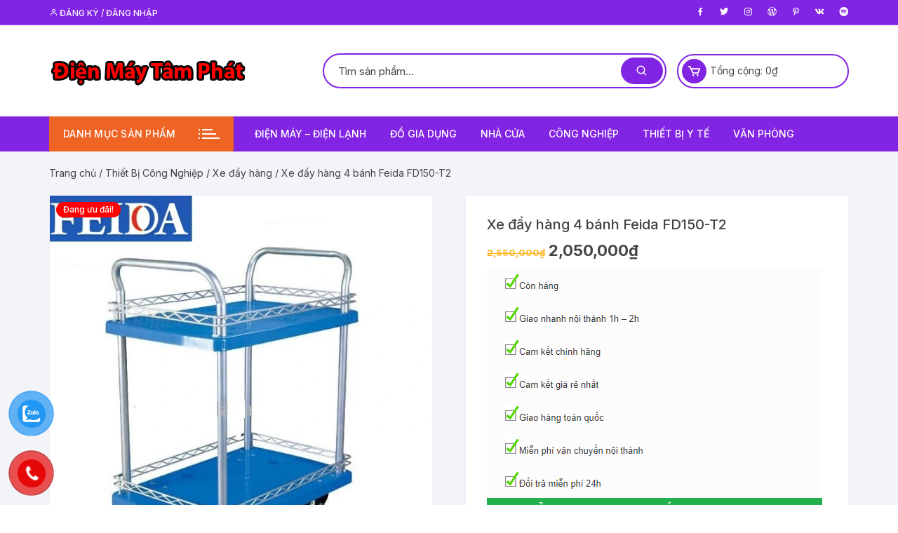

--- FILE ---
content_type: text/html; charset=UTF-8
request_url: https://dienmaytamphat.com/san-pham/xe-day-hang-4-banh-feida-fd150-t2
body_size: 37095
content:
<!doctype html>
<html lang="vi" prefix="og: https://ogp.me/ns#">
<head><meta charset="UTF-8"><script>if(navigator.userAgent.match(/MSIE|Internet Explorer/i)||navigator.userAgent.match(/Trident\/7\..*?rv:11/i)){var href=document.location.href;if(!href.match(/[?&]nowprocket/)){if(href.indexOf("?")==-1){if(href.indexOf("#")==-1){document.location.href=href+"?nowprocket=1"}else{document.location.href=href.replace("#","?nowprocket=1#")}}else{if(href.indexOf("#")==-1){document.location.href=href+"&nowprocket=1"}else{document.location.href=href.replace("#","&nowprocket=1#")}}}}</script><script>class RocketLazyLoadScripts{constructor(){this.v="1.2.3",this.triggerEvents=["keydown","mousedown","mousemove","touchmove","touchstart","touchend","wheel"],this.userEventHandler=this._triggerListener.bind(this),this.touchStartHandler=this._onTouchStart.bind(this),this.touchMoveHandler=this._onTouchMove.bind(this),this.touchEndHandler=this._onTouchEnd.bind(this),this.clickHandler=this._onClick.bind(this),this.interceptedClicks=[],window.addEventListener("pageshow",t=>{this.persisted=t.persisted}),window.addEventListener("DOMContentLoaded",()=>{this._preconnect3rdParties()}),this.delayedScripts={normal:[],async:[],defer:[]},this.trash=[],this.allJQueries=[]}_addUserInteractionListener(t){if(document.hidden){t._triggerListener();return}this.triggerEvents.forEach(e=>window.addEventListener(e,t.userEventHandler,{passive:!0})),window.addEventListener("touchstart",t.touchStartHandler,{passive:!0}),window.addEventListener("mousedown",t.touchStartHandler),document.addEventListener("visibilitychange",t.userEventHandler)}_removeUserInteractionListener(){this.triggerEvents.forEach(t=>window.removeEventListener(t,this.userEventHandler,{passive:!0})),document.removeEventListener("visibilitychange",this.userEventHandler)}_onTouchStart(t){"HTML"!==t.target.tagName&&(window.addEventListener("touchend",this.touchEndHandler),window.addEventListener("mouseup",this.touchEndHandler),window.addEventListener("touchmove",this.touchMoveHandler,{passive:!0}),window.addEventListener("mousemove",this.touchMoveHandler),t.target.addEventListener("click",this.clickHandler),this._renameDOMAttribute(t.target,"onclick","rocket-onclick"),this._pendingClickStarted())}_onTouchMove(t){window.removeEventListener("touchend",this.touchEndHandler),window.removeEventListener("mouseup",this.touchEndHandler),window.removeEventListener("touchmove",this.touchMoveHandler,{passive:!0}),window.removeEventListener("mousemove",this.touchMoveHandler),t.target.removeEventListener("click",this.clickHandler),this._renameDOMAttribute(t.target,"rocket-onclick","onclick"),this._pendingClickFinished()}_onTouchEnd(t){window.removeEventListener("touchend",this.touchEndHandler),window.removeEventListener("mouseup",this.touchEndHandler),window.removeEventListener("touchmove",this.touchMoveHandler,{passive:!0}),window.removeEventListener("mousemove",this.touchMoveHandler)}_onClick(t){t.target.removeEventListener("click",this.clickHandler),this._renameDOMAttribute(t.target,"rocket-onclick","onclick"),this.interceptedClicks.push(t),t.preventDefault(),t.stopPropagation(),t.stopImmediatePropagation(),this._pendingClickFinished()}_replayClicks(){window.removeEventListener("touchstart",this.touchStartHandler,{passive:!0}),window.removeEventListener("mousedown",this.touchStartHandler),this.interceptedClicks.forEach(t=>{t.target.dispatchEvent(new MouseEvent("click",{view:t.view,bubbles:!0,cancelable:!0}))})}_waitForPendingClicks(){return new Promise(t=>{this._isClickPending?this._pendingClickFinished=t:t()})}_pendingClickStarted(){this._isClickPending=!0}_pendingClickFinished(){this._isClickPending=!1}_renameDOMAttribute(t,e,r){t.hasAttribute&&t.hasAttribute(e)&&(event.target.setAttribute(r,event.target.getAttribute(e)),event.target.removeAttribute(e))}_triggerListener(){this._removeUserInteractionListener(this),"loading"===document.readyState?document.addEventListener("DOMContentLoaded",this._loadEverythingNow.bind(this)):this._loadEverythingNow()}_preconnect3rdParties(){let t=[];document.querySelectorAll("script[type=rocketlazyloadscript]").forEach(e=>{if(e.hasAttribute("src")){let r=new URL(e.src).origin;r!==location.origin&&t.push({src:r,crossOrigin:e.crossOrigin||"module"===e.getAttribute("data-rocket-type")})}}),t=[...new Map(t.map(t=>[JSON.stringify(t),t])).values()],this._batchInjectResourceHints(t,"preconnect")}async _loadEverythingNow(){this.lastBreath=Date.now(),this._delayEventListeners(this),this._delayJQueryReady(this),this._handleDocumentWrite(),this._registerAllDelayedScripts(),this._preloadAllScripts(),await this._loadScriptsFromList(this.delayedScripts.normal),await this._loadScriptsFromList(this.delayedScripts.defer),await this._loadScriptsFromList(this.delayedScripts.async);try{await this._triggerDOMContentLoaded(),await this._triggerWindowLoad()}catch(t){console.error(t)}window.dispatchEvent(new Event("rocket-allScriptsLoaded")),this._waitForPendingClicks().then(()=>{this._replayClicks()}),this._emptyTrash()}_registerAllDelayedScripts(){document.querySelectorAll("script[type=rocketlazyloadscript]").forEach(t=>{t.hasAttribute("data-rocket-src")?t.hasAttribute("async")&&!1!==t.async?this.delayedScripts.async.push(t):t.hasAttribute("defer")&&!1!==t.defer||"module"===t.getAttribute("data-rocket-type")?this.delayedScripts.defer.push(t):this.delayedScripts.normal.push(t):this.delayedScripts.normal.push(t)})}async _transformScript(t){return new Promise((await this._littleBreath(),navigator.userAgent.indexOf("Firefox/")>0||""===navigator.vendor)?e=>{let r=document.createElement("script");[...t.attributes].forEach(t=>{let e=t.nodeName;"type"!==e&&("data-rocket-type"===e&&(e="type"),"data-rocket-src"===e&&(e="src"),r.setAttribute(e,t.nodeValue))}),t.text&&(r.text=t.text),r.hasAttribute("src")?(r.addEventListener("load",e),r.addEventListener("error",e)):(r.text=t.text,e());try{t.parentNode.replaceChild(r,t)}catch(i){e()}}:async e=>{function r(){t.setAttribute("data-rocket-status","failed"),e()}try{let i=t.getAttribute("data-rocket-type"),n=t.getAttribute("data-rocket-src");t.text,i?(t.type=i,t.removeAttribute("data-rocket-type")):t.removeAttribute("type"),t.addEventListener("load",function r(){t.setAttribute("data-rocket-status","executed"),e()}),t.addEventListener("error",r),n?(t.removeAttribute("data-rocket-src"),t.src=n):t.src="data:text/javascript;base64,"+window.btoa(unescape(encodeURIComponent(t.text)))}catch(s){r()}})}async _loadScriptsFromList(t){let e=t.shift();return e&&e.isConnected?(await this._transformScript(e),this._loadScriptsFromList(t)):Promise.resolve()}_preloadAllScripts(){this._batchInjectResourceHints([...this.delayedScripts.normal,...this.delayedScripts.defer,...this.delayedScripts.async],"preload")}_batchInjectResourceHints(t,e){var r=document.createDocumentFragment();t.forEach(t=>{let i=t.getAttribute&&t.getAttribute("data-rocket-src")||t.src;if(i){let n=document.createElement("link");n.href=i,n.rel=e,"preconnect"!==e&&(n.as="script"),t.getAttribute&&"module"===t.getAttribute("data-rocket-type")&&(n.crossOrigin=!0),t.crossOrigin&&(n.crossOrigin=t.crossOrigin),t.integrity&&(n.integrity=t.integrity),r.appendChild(n),this.trash.push(n)}}),document.head.appendChild(r)}_delayEventListeners(t){let e={};function r(t,r){!function t(r){!e[r]&&(e[r]={originalFunctions:{add:r.addEventListener,remove:r.removeEventListener},eventsToRewrite:[]},r.addEventListener=function(){arguments[0]=i(arguments[0]),e[r].originalFunctions.add.apply(r,arguments)},r.removeEventListener=function(){arguments[0]=i(arguments[0]),e[r].originalFunctions.remove.apply(r,arguments)});function i(t){return e[r].eventsToRewrite.indexOf(t)>=0?"rocket-"+t:t}}(t),e[t].eventsToRewrite.push(r)}function i(t,e){let r=t[e];Object.defineProperty(t,e,{get:()=>r||function(){},set(i){t["rocket"+e]=r=i}})}r(document,"DOMContentLoaded"),r(window,"DOMContentLoaded"),r(window,"load"),r(window,"pageshow"),r(document,"readystatechange"),i(document,"onreadystatechange"),i(window,"onload"),i(window,"onpageshow")}_delayJQueryReady(t){let e;function r(r){if(r&&r.fn&&!t.allJQueries.includes(r)){r.fn.ready=r.fn.init.prototype.ready=function(e){return t.domReadyFired?e.bind(document)(r):document.addEventListener("rocket-DOMContentLoaded",()=>e.bind(document)(r)),r([])};let i=r.fn.on;r.fn.on=r.fn.init.prototype.on=function(){if(this[0]===window){function t(t){return t.split(" ").map(t=>"load"===t||0===t.indexOf("load.")?"rocket-jquery-load":t).join(" ")}"string"==typeof arguments[0]||arguments[0]instanceof String?arguments[0]=t(arguments[0]):"object"==typeof arguments[0]&&Object.keys(arguments[0]).forEach(e=>{let r=arguments[0][e];delete arguments[0][e],arguments[0][t(e)]=r})}return i.apply(this,arguments),this},t.allJQueries.push(r)}e=r}r(window.jQuery),Object.defineProperty(window,"jQuery",{get:()=>e,set(t){r(t)}})}async _triggerDOMContentLoaded(){this.domReadyFired=!0,await this._littleBreath(),document.dispatchEvent(new Event("rocket-DOMContentLoaded")),await this._littleBreath(),window.dispatchEvent(new Event("rocket-DOMContentLoaded")),await this._littleBreath(),document.dispatchEvent(new Event("rocket-readystatechange")),await this._littleBreath(),document.rocketonreadystatechange&&document.rocketonreadystatechange()}async _triggerWindowLoad(){await this._littleBreath(),window.dispatchEvent(new Event("rocket-load")),await this._littleBreath(),window.rocketonload&&window.rocketonload(),await this._littleBreath(),this.allJQueries.forEach(t=>t(window).trigger("rocket-jquery-load")),await this._littleBreath();let t=new Event("rocket-pageshow");t.persisted=this.persisted,window.dispatchEvent(t),await this._littleBreath(),window.rocketonpageshow&&window.rocketonpageshow({persisted:this.persisted})}_handleDocumentWrite(){let t=new Map;document.write=document.writeln=function(e){let r=document.currentScript;r||console.error("WPRocket unable to document.write this: "+e);let i=document.createRange(),n=r.parentElement,s=t.get(r);void 0===s&&(s=r.nextSibling,t.set(r,s));let a=document.createDocumentFragment();i.setStart(a,0),a.appendChild(i.createContextualFragment(e)),n.insertBefore(a,s)}}async _littleBreath(){Date.now()-this.lastBreath>45&&(await this._requestAnimFrame(),this.lastBreath=Date.now())}async _requestAnimFrame(){return document.hidden?new Promise(t=>setTimeout(t)):new Promise(t=>requestAnimationFrame(t))}_emptyTrash(){this.trash.forEach(t=>t.remove())}static run(){let t=new RocketLazyLoadScripts;t._addUserInteractionListener(t)}}RocketLazyLoadScripts.run();</script>
	
	<meta name="viewport" content="width=device-width, initial-scale=1">
	<link rel="profile" href="https://gmpg.org/xfn/11">

	
<!-- Tối ưu hóa công cụ tìm kiếm bởi Rank Math PRO - https://rankmath.com/ -->
<title>Xe đẩy hàng 4 bánh Feida FD150-T2 - Điện Máy Tâm Phát</title>
<meta name="description" content="Xe đẩy hàng 4 bánh Feida FD150-T2. Mua xe đẩy hàng chính hãng tại Nam Định liên hệ ngay để có giá tốt nhất. Mua xe đẩy hàng liên hệ để được tư vấn"/>
<meta name="robots" content="follow, index, max-snippet:-1, max-video-preview:-1, max-image-preview:large"/>
<link rel="canonical" href="https://dienmaytamphat.com/san-pham/xe-day-hang-4-banh-feida-fd150-t2" />
<meta property="og:locale" content="vi_VN" />
<meta property="og:type" content="product" />
<meta property="og:title" content="Xe đẩy hàng 4 bánh Feida FD150-T2 - Điện Máy Tâm Phát" />
<meta property="og:description" content="Xe đẩy hàng 4 bánh Feida FD150-T2. Mua xe đẩy hàng chính hãng tại Nam Định liên hệ ngay để có giá tốt nhất. Mua xe đẩy hàng liên hệ để được tư vấn" />
<meta property="og:url" content="https://dienmaytamphat.com/san-pham/xe-day-hang-4-banh-feida-fd150-t2" />
<meta property="og:updated_time" content="2023-07-20T05:14:38+07:00" />
<meta property="og:image" content="https://dienmaytamphat.com/wp-content/uploads/2023/02/Xe-day-hang-4-banh-Feida-FD150-T2.png" />
<meta property="og:image:secure_url" content="https://dienmaytamphat.com/wp-content/uploads/2023/02/Xe-day-hang-4-banh-Feida-FD150-T2.png" />
<meta property="og:image:width" content="600" />
<meta property="og:image:height" content="600" />
<meta property="og:image:alt" content="Xe đẩy hàng 4 bánh Feida FD150-T2" />
<meta property="og:image:type" content="image/png" />
<meta property="product:price:amount" content="2050000" />
<meta property="product:price:currency" content="VND" />
<meta property="product:availability" content="instock" />
<meta property="product:price:currency" content="VND" />
<meta name="twitter:card" content="summary_large_image" />
<meta name="twitter:title" content="Xe đẩy hàng 4 bánh Feida FD150-T2 - Điện Máy Tâm Phát" />
<meta name="twitter:description" content="Xe đẩy hàng 4 bánh Feida FD150-T2. Mua xe đẩy hàng chính hãng tại Nam Định liên hệ ngay để có giá tốt nhất. Mua xe đẩy hàng liên hệ để được tư vấn" />
<meta name="twitter:image" content="https://dienmaytamphat.com/wp-content/uploads/2023/02/Xe-day-hang-4-banh-Feida-FD150-T2.png" />
<meta name="twitter:label1" content="Giá" />
<meta name="twitter:data1" content="2,050,000&#8363;" />
<meta name="twitter:label2" content="Tình trạng sẵn có" />
<meta name="twitter:data2" content="Còn hàng" />
<script type="application/ld+json" class="rank-math-schema-pro">{"@context":"https://schema.org","@graph":[{"@type":"Organization","@id":"https://dienmaytamphat.com/#organization","name":"\u0110i\u00ean M\u00e1y T\u00e2m Ph\u00e1t . Com","url":"https://dienmaytamphat.com","logo":{"@type":"ImageObject","@id":"https://dienmaytamphat.com/#logo","url":"https://dienmaytamphat.com/wp-content/uploads/2019/09/orchid-store-logo-280x70.png","contentUrl":"https://dienmaytamphat.com/wp-content/uploads/2019/09/orchid-store-logo-280x70.png","inLanguage":"vi"}},{"@type":"WebSite","@id":"https://dienmaytamphat.com/#website","url":"https://dienmaytamphat.com","publisher":{"@id":"https://dienmaytamphat.com/#organization"},"inLanguage":"vi"},{"@type":"ImageObject","@id":"https://dienmaytamphat.com/wp-content/uploads/2023/02/Xe-day-hang-4-banh-Feida-FD150-T2.png","url":"https://dienmaytamphat.com/wp-content/uploads/2023/02/Xe-day-hang-4-banh-Feida-FD150-T2.png","width":"600","height":"600","inLanguage":"vi"},{"@type":"BreadcrumbList","@id":"https://dienmaytamphat.com/san-pham/xe-day-hang-4-banh-feida-fd150-t2#breadcrumb","itemListElement":[{"@type":"ListItem","position":"1","item":{"@id":"https://dienmaytamphat.com","name":"Trang ch\u1ee7"}},{"@type":"ListItem","position":"2","item":{"@id":"https://dienmaytamphat.com/san-pham/xe-day-hang-4-banh-feida-fd150-t2","name":"Xe \u0111\u1ea9y h\u00e0ng 4 b\u00e1nh Feida FD150-T2"}}]},{"@type":"ItemPage","@id":"https://dienmaytamphat.com/san-pham/xe-day-hang-4-banh-feida-fd150-t2#webpage","url":"https://dienmaytamphat.com/san-pham/xe-day-hang-4-banh-feida-fd150-t2","name":"Xe \u0111\u1ea9y h\u00e0ng 4 b\u00e1nh Feida FD150-T2 - \u0110i\u1ec7n M\u00e1y T\u00e2m Ph\u00e1t","datePublished":"2023-02-03T03:32:06+07:00","dateModified":"2023-07-20T05:14:38+07:00","isPartOf":{"@id":"https://dienmaytamphat.com/#website"},"primaryImageOfPage":{"@id":"https://dienmaytamphat.com/wp-content/uploads/2023/02/Xe-day-hang-4-banh-Feida-FD150-T2.png"},"inLanguage":"vi","breadcrumb":{"@id":"https://dienmaytamphat.com/san-pham/xe-day-hang-4-banh-feida-fd150-t2#breadcrumb"}},{"name":"Xe \u0111\u1ea9y h\u00e0ng 4 b\u00e1nh Feida FD150-T2 - \u0110i\u1ec7n M\u00e1y T\u00e2m Ph\u00e1t","description":"Xe \u0111\u1ea9y h\u00e0ng 4 b\u00e1nh Feida FD150-T2. Mua xe \u0111\u1ea9y h\u00e0ng ch\u00ednh h\u00e3ng t\u1ea1i Nam \u0110\u1ecbnh li\u00ean h\u1ec7 ngay \u0111\u1ec3 c\u00f3 gi\u00e1 t\u1ed1t nh\u1ea5t. Mua xe \u0111\u1ea9y h\u00e0ng li\u00ean h\u1ec7 \u0111\u1ec3 \u0111\u01b0\u1ee3c t\u01b0 v\u1ea5n","sku":"DienMayTamPhat","offers":{"@type":"Offer","priceCurrency":"VND","availability":"InStock","priceValidUntil":"2033-12-25 11:59 PM"},"@type":"Product","@id":"https://dienmaytamphat.com/san-pham/xe-day-hang-4-banh-feida-fd150-t2#schema-62076","image":{"@id":"https://dienmaytamphat.com/wp-content/uploads/2023/02/Xe-day-hang-4-banh-Feida-FD150-T2.png"},"mainEntityOfPage":{"@id":"https://dienmaytamphat.com/san-pham/xe-day-hang-4-banh-feida-fd150-t2#webpage"}}]}</script>
<!-- /Plugin SEO WordPress Rank Math -->

<link rel='dns-prefetch' href='//www.googletagmanager.com' />
<link rel='dns-prefetch' href='//fonts.googleapis.com' />
<link rel="alternate" type="application/rss+xml" title="Dòng thông tin Điên Máy Tâm Phát . Com &raquo;" href="https://dienmaytamphat.com/feed" />
<link rel="alternate" type="application/rss+xml" title="Điên Máy Tâm Phát . Com &raquo; Dòng bình luận" href="https://dienmaytamphat.com/comments/feed" />
<link rel="alternate" type="application/rss+xml" title="Điên Máy Tâm Phát . Com &raquo; Xe đẩy hàng 4 bánh Feida FD150-T2 Dòng bình luận" href="https://dienmaytamphat.com/san-pham/xe-day-hang-4-banh-feida-fd150-t2/feed" />
<script type="rocketlazyloadscript" data-rocket-type="text/javascript">
/* <![CDATA[ */
window._wpemojiSettings = {"baseUrl":"https:\/\/s.w.org\/images\/core\/emoji\/15.0.3\/72x72\/","ext":".png","svgUrl":"https:\/\/s.w.org\/images\/core\/emoji\/15.0.3\/svg\/","svgExt":".svg","source":{"concatemoji":"https:\/\/dienmaytamphat.com\/wp-includes\/js\/wp-emoji-release.min.js?ver=6.6.4"}};
/*! This file is auto-generated */
!function(i,n){var o,s,e;function c(e){try{var t={supportTests:e,timestamp:(new Date).valueOf()};sessionStorage.setItem(o,JSON.stringify(t))}catch(e){}}function p(e,t,n){e.clearRect(0,0,e.canvas.width,e.canvas.height),e.fillText(t,0,0);var t=new Uint32Array(e.getImageData(0,0,e.canvas.width,e.canvas.height).data),r=(e.clearRect(0,0,e.canvas.width,e.canvas.height),e.fillText(n,0,0),new Uint32Array(e.getImageData(0,0,e.canvas.width,e.canvas.height).data));return t.every(function(e,t){return e===r[t]})}function u(e,t,n){switch(t){case"flag":return n(e,"\ud83c\udff3\ufe0f\u200d\u26a7\ufe0f","\ud83c\udff3\ufe0f\u200b\u26a7\ufe0f")?!1:!n(e,"\ud83c\uddfa\ud83c\uddf3","\ud83c\uddfa\u200b\ud83c\uddf3")&&!n(e,"\ud83c\udff4\udb40\udc67\udb40\udc62\udb40\udc65\udb40\udc6e\udb40\udc67\udb40\udc7f","\ud83c\udff4\u200b\udb40\udc67\u200b\udb40\udc62\u200b\udb40\udc65\u200b\udb40\udc6e\u200b\udb40\udc67\u200b\udb40\udc7f");case"emoji":return!n(e,"\ud83d\udc26\u200d\u2b1b","\ud83d\udc26\u200b\u2b1b")}return!1}function f(e,t,n){var r="undefined"!=typeof WorkerGlobalScope&&self instanceof WorkerGlobalScope?new OffscreenCanvas(300,150):i.createElement("canvas"),a=r.getContext("2d",{willReadFrequently:!0}),o=(a.textBaseline="top",a.font="600 32px Arial",{});return e.forEach(function(e){o[e]=t(a,e,n)}),o}function t(e){var t=i.createElement("script");t.src=e,t.defer=!0,i.head.appendChild(t)}"undefined"!=typeof Promise&&(o="wpEmojiSettingsSupports",s=["flag","emoji"],n.supports={everything:!0,everythingExceptFlag:!0},e=new Promise(function(e){i.addEventListener("DOMContentLoaded",e,{once:!0})}),new Promise(function(t){var n=function(){try{var e=JSON.parse(sessionStorage.getItem(o));if("object"==typeof e&&"number"==typeof e.timestamp&&(new Date).valueOf()<e.timestamp+604800&&"object"==typeof e.supportTests)return e.supportTests}catch(e){}return null}();if(!n){if("undefined"!=typeof Worker&&"undefined"!=typeof OffscreenCanvas&&"undefined"!=typeof URL&&URL.createObjectURL&&"undefined"!=typeof Blob)try{var e="postMessage("+f.toString()+"("+[JSON.stringify(s),u.toString(),p.toString()].join(",")+"));",r=new Blob([e],{type:"text/javascript"}),a=new Worker(URL.createObjectURL(r),{name:"wpTestEmojiSupports"});return void(a.onmessage=function(e){c(n=e.data),a.terminate(),t(n)})}catch(e){}c(n=f(s,u,p))}t(n)}).then(function(e){for(var t in e)n.supports[t]=e[t],n.supports.everything=n.supports.everything&&n.supports[t],"flag"!==t&&(n.supports.everythingExceptFlag=n.supports.everythingExceptFlag&&n.supports[t]);n.supports.everythingExceptFlag=n.supports.everythingExceptFlag&&!n.supports.flag,n.DOMReady=!1,n.readyCallback=function(){n.DOMReady=!0}}).then(function(){return e}).then(function(){var e;n.supports.everything||(n.readyCallback(),(e=n.source||{}).concatemoji?t(e.concatemoji):e.wpemoji&&e.twemoji&&(t(e.twemoji),t(e.wpemoji)))}))}((window,document),window._wpemojiSettings);
/* ]]> */
</script>
<style id='wp-emoji-styles-inline-css' type='text/css'>

	img.wp-smiley, img.emoji {
		display: inline !important;
		border: none !important;
		box-shadow: none !important;
		height: 1em !important;
		width: 1em !important;
		margin: 0 0.07em !important;
		vertical-align: -0.1em !important;
		background: none !important;
		padding: 0 !important;
	}
</style>
<link rel='stylesheet' id='wp-block-library-css' href='https://dienmaytamphat.com/wp-includes/css/dist/block-library/style.min.css?ver=6.6.4' type='text/css' media='all' />
<style id='classic-theme-styles-inline-css' type='text/css'>
/*! This file is auto-generated */
.wp-block-button__link{color:#fff;background-color:#32373c;border-radius:9999px;box-shadow:none;text-decoration:none;padding:calc(.667em + 2px) calc(1.333em + 2px);font-size:1.125em}.wp-block-file__button{background:#32373c;color:#fff;text-decoration:none}
</style>
<style id='global-styles-inline-css' type='text/css'>
:root{--wp--preset--aspect-ratio--square: 1;--wp--preset--aspect-ratio--4-3: 4/3;--wp--preset--aspect-ratio--3-4: 3/4;--wp--preset--aspect-ratio--3-2: 3/2;--wp--preset--aspect-ratio--2-3: 2/3;--wp--preset--aspect-ratio--16-9: 16/9;--wp--preset--aspect-ratio--9-16: 9/16;--wp--preset--color--black: #000000;--wp--preset--color--cyan-bluish-gray: #abb8c3;--wp--preset--color--white: #ffffff;--wp--preset--color--pale-pink: #f78da7;--wp--preset--color--vivid-red: #cf2e2e;--wp--preset--color--luminous-vivid-orange: #ff6900;--wp--preset--color--luminous-vivid-amber: #fcb900;--wp--preset--color--light-green-cyan: #7bdcb5;--wp--preset--color--vivid-green-cyan: #00d084;--wp--preset--color--pale-cyan-blue: #8ed1fc;--wp--preset--color--vivid-cyan-blue: #0693e3;--wp--preset--color--vivid-purple: #9b51e0;--wp--preset--gradient--vivid-cyan-blue-to-vivid-purple: linear-gradient(135deg,rgba(6,147,227,1) 0%,rgb(155,81,224) 100%);--wp--preset--gradient--light-green-cyan-to-vivid-green-cyan: linear-gradient(135deg,rgb(122,220,180) 0%,rgb(0,208,130) 100%);--wp--preset--gradient--luminous-vivid-amber-to-luminous-vivid-orange: linear-gradient(135deg,rgba(252,185,0,1) 0%,rgba(255,105,0,1) 100%);--wp--preset--gradient--luminous-vivid-orange-to-vivid-red: linear-gradient(135deg,rgba(255,105,0,1) 0%,rgb(207,46,46) 100%);--wp--preset--gradient--very-light-gray-to-cyan-bluish-gray: linear-gradient(135deg,rgb(238,238,238) 0%,rgb(169,184,195) 100%);--wp--preset--gradient--cool-to-warm-spectrum: linear-gradient(135deg,rgb(74,234,220) 0%,rgb(151,120,209) 20%,rgb(207,42,186) 40%,rgb(238,44,130) 60%,rgb(251,105,98) 80%,rgb(254,248,76) 100%);--wp--preset--gradient--blush-light-purple: linear-gradient(135deg,rgb(255,206,236) 0%,rgb(152,150,240) 100%);--wp--preset--gradient--blush-bordeaux: linear-gradient(135deg,rgb(254,205,165) 0%,rgb(254,45,45) 50%,rgb(107,0,62) 100%);--wp--preset--gradient--luminous-dusk: linear-gradient(135deg,rgb(255,203,112) 0%,rgb(199,81,192) 50%,rgb(65,88,208) 100%);--wp--preset--gradient--pale-ocean: linear-gradient(135deg,rgb(255,245,203) 0%,rgb(182,227,212) 50%,rgb(51,167,181) 100%);--wp--preset--gradient--electric-grass: linear-gradient(135deg,rgb(202,248,128) 0%,rgb(113,206,126) 100%);--wp--preset--gradient--midnight: linear-gradient(135deg,rgb(2,3,129) 0%,rgb(40,116,252) 100%);--wp--preset--font-size--small: 13px;--wp--preset--font-size--medium: 20px;--wp--preset--font-size--large: 36px;--wp--preset--font-size--x-large: 42px;--wp--preset--spacing--20: 0.44rem;--wp--preset--spacing--30: 0.67rem;--wp--preset--spacing--40: 1rem;--wp--preset--spacing--50: 1.5rem;--wp--preset--spacing--60: 2.25rem;--wp--preset--spacing--70: 3.38rem;--wp--preset--spacing--80: 5.06rem;--wp--preset--shadow--natural: 6px 6px 9px rgba(0, 0, 0, 0.2);--wp--preset--shadow--deep: 12px 12px 50px rgba(0, 0, 0, 0.4);--wp--preset--shadow--sharp: 6px 6px 0px rgba(0, 0, 0, 0.2);--wp--preset--shadow--outlined: 6px 6px 0px -3px rgba(255, 255, 255, 1), 6px 6px rgba(0, 0, 0, 1);--wp--preset--shadow--crisp: 6px 6px 0px rgba(0, 0, 0, 1);}:where(.is-layout-flex){gap: 0.5em;}:where(.is-layout-grid){gap: 0.5em;}body .is-layout-flex{display: flex;}.is-layout-flex{flex-wrap: wrap;align-items: center;}.is-layout-flex > :is(*, div){margin: 0;}body .is-layout-grid{display: grid;}.is-layout-grid > :is(*, div){margin: 0;}:where(.wp-block-columns.is-layout-flex){gap: 2em;}:where(.wp-block-columns.is-layout-grid){gap: 2em;}:where(.wp-block-post-template.is-layout-flex){gap: 1.25em;}:where(.wp-block-post-template.is-layout-grid){gap: 1.25em;}.has-black-color{color: var(--wp--preset--color--black) !important;}.has-cyan-bluish-gray-color{color: var(--wp--preset--color--cyan-bluish-gray) !important;}.has-white-color{color: var(--wp--preset--color--white) !important;}.has-pale-pink-color{color: var(--wp--preset--color--pale-pink) !important;}.has-vivid-red-color{color: var(--wp--preset--color--vivid-red) !important;}.has-luminous-vivid-orange-color{color: var(--wp--preset--color--luminous-vivid-orange) !important;}.has-luminous-vivid-amber-color{color: var(--wp--preset--color--luminous-vivid-amber) !important;}.has-light-green-cyan-color{color: var(--wp--preset--color--light-green-cyan) !important;}.has-vivid-green-cyan-color{color: var(--wp--preset--color--vivid-green-cyan) !important;}.has-pale-cyan-blue-color{color: var(--wp--preset--color--pale-cyan-blue) !important;}.has-vivid-cyan-blue-color{color: var(--wp--preset--color--vivid-cyan-blue) !important;}.has-vivid-purple-color{color: var(--wp--preset--color--vivid-purple) !important;}.has-black-background-color{background-color: var(--wp--preset--color--black) !important;}.has-cyan-bluish-gray-background-color{background-color: var(--wp--preset--color--cyan-bluish-gray) !important;}.has-white-background-color{background-color: var(--wp--preset--color--white) !important;}.has-pale-pink-background-color{background-color: var(--wp--preset--color--pale-pink) !important;}.has-vivid-red-background-color{background-color: var(--wp--preset--color--vivid-red) !important;}.has-luminous-vivid-orange-background-color{background-color: var(--wp--preset--color--luminous-vivid-orange) !important;}.has-luminous-vivid-amber-background-color{background-color: var(--wp--preset--color--luminous-vivid-amber) !important;}.has-light-green-cyan-background-color{background-color: var(--wp--preset--color--light-green-cyan) !important;}.has-vivid-green-cyan-background-color{background-color: var(--wp--preset--color--vivid-green-cyan) !important;}.has-pale-cyan-blue-background-color{background-color: var(--wp--preset--color--pale-cyan-blue) !important;}.has-vivid-cyan-blue-background-color{background-color: var(--wp--preset--color--vivid-cyan-blue) !important;}.has-vivid-purple-background-color{background-color: var(--wp--preset--color--vivid-purple) !important;}.has-black-border-color{border-color: var(--wp--preset--color--black) !important;}.has-cyan-bluish-gray-border-color{border-color: var(--wp--preset--color--cyan-bluish-gray) !important;}.has-white-border-color{border-color: var(--wp--preset--color--white) !important;}.has-pale-pink-border-color{border-color: var(--wp--preset--color--pale-pink) !important;}.has-vivid-red-border-color{border-color: var(--wp--preset--color--vivid-red) !important;}.has-luminous-vivid-orange-border-color{border-color: var(--wp--preset--color--luminous-vivid-orange) !important;}.has-luminous-vivid-amber-border-color{border-color: var(--wp--preset--color--luminous-vivid-amber) !important;}.has-light-green-cyan-border-color{border-color: var(--wp--preset--color--light-green-cyan) !important;}.has-vivid-green-cyan-border-color{border-color: var(--wp--preset--color--vivid-green-cyan) !important;}.has-pale-cyan-blue-border-color{border-color: var(--wp--preset--color--pale-cyan-blue) !important;}.has-vivid-cyan-blue-border-color{border-color: var(--wp--preset--color--vivid-cyan-blue) !important;}.has-vivid-purple-border-color{border-color: var(--wp--preset--color--vivid-purple) !important;}.has-vivid-cyan-blue-to-vivid-purple-gradient-background{background: var(--wp--preset--gradient--vivid-cyan-blue-to-vivid-purple) !important;}.has-light-green-cyan-to-vivid-green-cyan-gradient-background{background: var(--wp--preset--gradient--light-green-cyan-to-vivid-green-cyan) !important;}.has-luminous-vivid-amber-to-luminous-vivid-orange-gradient-background{background: var(--wp--preset--gradient--luminous-vivid-amber-to-luminous-vivid-orange) !important;}.has-luminous-vivid-orange-to-vivid-red-gradient-background{background: var(--wp--preset--gradient--luminous-vivid-orange-to-vivid-red) !important;}.has-very-light-gray-to-cyan-bluish-gray-gradient-background{background: var(--wp--preset--gradient--very-light-gray-to-cyan-bluish-gray) !important;}.has-cool-to-warm-spectrum-gradient-background{background: var(--wp--preset--gradient--cool-to-warm-spectrum) !important;}.has-blush-light-purple-gradient-background{background: var(--wp--preset--gradient--blush-light-purple) !important;}.has-blush-bordeaux-gradient-background{background: var(--wp--preset--gradient--blush-bordeaux) !important;}.has-luminous-dusk-gradient-background{background: var(--wp--preset--gradient--luminous-dusk) !important;}.has-pale-ocean-gradient-background{background: var(--wp--preset--gradient--pale-ocean) !important;}.has-electric-grass-gradient-background{background: var(--wp--preset--gradient--electric-grass) !important;}.has-midnight-gradient-background{background: var(--wp--preset--gradient--midnight) !important;}.has-small-font-size{font-size: var(--wp--preset--font-size--small) !important;}.has-medium-font-size{font-size: var(--wp--preset--font-size--medium) !important;}.has-large-font-size{font-size: var(--wp--preset--font-size--large) !important;}.has-x-large-font-size{font-size: var(--wp--preset--font-size--x-large) !important;}
:where(.wp-block-post-template.is-layout-flex){gap: 1.25em;}:where(.wp-block-post-template.is-layout-grid){gap: 1.25em;}
:where(.wp-block-columns.is-layout-flex){gap: 2em;}:where(.wp-block-columns.is-layout-grid){gap: 2em;}
:root :where(.wp-block-pullquote){font-size: 1.5em;line-height: 1.6;}
</style>
<link data-minify="1" rel='stylesheet' id='kk-star-ratings-css' href='https://dienmaytamphat.com/wp-content/cache/min/1/wp-content/plugins/kk-star-ratings/src/core/public/css/kk-star-ratings.css?ver=1768921731' type='text/css' media='all' />
<link data-minify="1" rel='stylesheet' id='contact-form-7-css' href='https://dienmaytamphat.com/wp-content/cache/min/1/wp-content/plugins/contact-form-7/includes/css/styles.css?ver=1768921731' type='text/css' media='all' />
<link data-minify="1" rel='stylesheet' id='lbwps-styles-photoswipe5-main-css' href='https://dienmaytamphat.com/wp-content/cache/min/1/wp-content/plugins/lightbox-photoswipe/assets/ps5/styles/main.css?ver=1768921731' type='text/css' media='all' />
<link rel='stylesheet' id='photoswipe-css' href='https://dienmaytamphat.com/wp-content/plugins/woocommerce/assets/css/photoswipe/photoswipe.min.css?ver=9.8.6' type='text/css' media='all' />
<link rel='stylesheet' id='photoswipe-default-skin-css' href='https://dienmaytamphat.com/wp-content/plugins/woocommerce/assets/css/photoswipe/default-skin/default-skin.min.css?ver=9.8.6' type='text/css' media='all' />
<link data-minify="1" rel='stylesheet' id='woocommerce-layout-css' href='https://dienmaytamphat.com/wp-content/cache/min/1/wp-content/plugins/woocommerce/assets/css/woocommerce-layout.css?ver=1768921731' type='text/css' media='all' />
<link data-minify="1" rel='stylesheet' id='woocommerce-smallscreen-css' href='https://dienmaytamphat.com/wp-content/cache/min/1/wp-content/plugins/woocommerce/assets/css/woocommerce-smallscreen.css?ver=1768921731' type='text/css' media='only screen and (max-width: 768px)' />
<link data-minify="1" rel='stylesheet' id='woocommerce-general-css' href='https://dienmaytamphat.com/wp-content/cache/min/1/wp-content/plugins/woocommerce/assets/css/woocommerce.css?ver=1768921731' type='text/css' media='all' />
<style id='woocommerce-inline-inline-css' type='text/css'>
.woocommerce form .form-row .required { visibility: visible; }
</style>
<link data-minify="1" rel='stylesheet' id='dashicons-css' href='https://dienmaytamphat.com/wp-content/cache/min/1/wp-includes/css/dashicons.min.css?ver=1768921731' type='text/css' media='all' />
<link rel='stylesheet' id='perfect-scrollbar-css' href='https://dienmaytamphat.com/wp-content/plugins/addonify-quick-view/public/assets/libs/scrollbar/perfect-scrollbar.min.css?ver=2.0.4' type='text/css' media='all' />
<link rel='stylesheet' id='addonify-quick-view-css' href='https://dienmaytamphat.com/wp-content/plugins/addonify-quick-view/public/assets/build/public.min.css?ver=2.0.4' type='text/css' media='all' />
<style id='addonify-quick-view-inline-css' type='text/css'>
:root{--addonify_qv_button_text:rgba(255,255,255,1);--addonify_qv_button_text_hover:rgba(255,255,255,1);--addonify_qv_button_background:rgba(0,0,0,1);--addonify_qv_button_background_hover:rgba(14,86,255);--addonify_qv_button_border_color:rgba(255,255,255,0);--addonify_qv_button_border_color_hover:rgba(255,255,255,0);--addonify_qv_button_border_style:solid;--addonify_qv_button_border_radius:4px;--addonify_qv_button_border_width:0;--addonify_qv_modal_zindex:10000000000000000;--addonify_qv_modal_border_radius:10px;--addonify_qv_modal_image_border_radius:10px;--addonify_qv_modal_content_column_gap:40px;--addonify_qv_modal_general_text_font_size:15px;--addonify_qv_product_title_font_size:32px;--addonify_qv_product_title_font_weight:400;--addonify_qv_product_title_line_height:1.2;--addonify_qv_product_price_font_size:22px;--addonify_qv_product_price_font_weight:400;--addonify_qv_product_onsale_badge_font_size:14px;--addonify_qv_gallery_trigger_icon_size:18px;--addonify_qv_gallery_trigger_icon_border_radius:10px;--addonify_qv_spinner_icon_size:28px;--addonify_qv_modal_overlay_background:rgba(0,0,0,0.8);--addonify_qv_modal_background:rgba(255,255,255,1);--addonify_qv_modal_general_text_color:rgba(51,51,51,1);--addonify_qv_modal_general_border_color:rgba(238,238,238,1);--addonify_qv_modal_inputs_background_color:rgba(255,255,255,1);--addonify_qv_modal_inputs_text_color:rgba(51,51,51,1);--addonify_qv_modal_spinner_icon_color:rgba(51,51,51,1);--addonify_qv_product_title:rgba(51,51,51,1);--addonify_qv_product_excerpt:rgba(88,88,88,1);--addonify_qv_product_rating_filled:rgba(245,196,14,1);--addonify_qv_product_rating_empty:rgba(147,147,147,1);--addonify_qv_product_price:rgba(51,51,51,1);--addonify_qv_product_price_sale:rgba(255,0,0,1);--addonify_qv_product_meta:rgba(2,134,231,1);--addonify_qv_product_meta_hover:rgba(88,88,88,1);--addonify_qv_gallery_trigger_icon_color:#9F9F9F;--addonify_qv_gallery_trigger_icon_color_hover:rgba(54,91,255);--addonify_qv_gallery_trigger_icon_background_color:rgba(255,255,255,1);--addonify_qv_gallery_trigger_icon_background_color_hover:rgba(255,255,255,1);--addonify_qv_modal_images_border_color:rgba(238,238,238,1);--addonify_qv_modal_gallery_thumb_in_row:4;--addonify_qv_modal_gallery_thumbs_gap:20px;--addonify_qv_close_button_text:rgba(118,118,118,1);--addonify_qv_close_button_text_hover:rgba(2,134,231,1);--addonify_qv_close_button_background:rgba(238,238,238,1);--addonify_qv_close_button_background_hover:rgba(182,222,255,1);--addonify_qv_mobile_close_button_font_size:14px;--addonify_qv_misc_button_font_size:15px;--addonify_qv_misc_button_letter_spacing:0;--addonify_qv_misc_button_line_height:1;--addonify_qv_misc_button_font_weight:400;--addonify_qv_misc_button_text_transform:capitalize;--addonify_qv_misc_button_height:50px;--addonify_qv_misc_button_border_radius:4px;--addonify_qv_misc_button_text:rgba(255,255,255,1);--addonify_qv_misc_button_text_hover:rgba(255,255,255,1);--addonify_qv_misc_button_background:rgba(51,51,51,1);--addonify_qv_misc_button_background_hover:rgba(2,134,231,1);}
</style>
<link data-minify="1" rel='stylesheet' id='pzf-style-css' href='https://dienmaytamphat.com/wp-content/cache/min/1/wp-content/plugins/button-contact-vr/css/style.css?ver=1768921731' type='text/css' media='all' />
<link rel='stylesheet' id='ez-toc-css' href='https://dienmaytamphat.com/wp-content/plugins/easy-table-of-contents/assets/css/screen.min.css?ver=2.0.64' type='text/css' media='all' />
<style id='ez-toc-inline-css' type='text/css'>
div#ez-toc-container .ez-toc-title {font-size: 120%;}div#ez-toc-container .ez-toc-title {font-weight: 500;}div#ez-toc-container ul li {font-size: 95%;}div#ez-toc-container ul li {font-weight: 500;}div#ez-toc-container nav ul ul li {font-size: 90%;}div#ez-toc-container {width: 100%;}
.ez-toc-container-direction {direction: ltr;}.ez-toc-counter ul{counter-reset: item ;}.ez-toc-counter nav ul li a::before {content: counters(item, ".", decimal) ". ";display: inline-block;counter-increment: item;flex-grow: 0;flex-shrink: 0;margin-right: .2em; float: left; }.ez-toc-widget-direction {direction: ltr;}.ez-toc-widget-container ul{counter-reset: item ;}.ez-toc-widget-container nav ul li a::before {content: counters(item, ".", decimal) ". ";display: inline-block;counter-increment: item;flex-grow: 0;flex-shrink: 0;margin-right: .2em; float: left; }
</style>
<link data-minify="1" rel='stylesheet' id='brands-styles-css' href='https://dienmaytamphat.com/wp-content/cache/min/1/wp-content/plugins/woocommerce/assets/css/brands.css?ver=1768921731' type='text/css' media='all' />
<link rel='stylesheet' id='orchid-store-style-css' href='https://dienmaytamphat.com/wp-content/themes/orchid-store/style.css?ver=1.5.5' type='text/css' media='all' />
<link rel='stylesheet' id='orchid-store-fonts-css' href='https://fonts.googleapis.com/css?family=Inter%3A400%2C500%2C600%2C700%2C800&#038;subset=latin%2Clatin-ext&#038;ver=1.5.5' type='text/css' media='all' />
<link data-minify="1" rel='stylesheet' id='orchid-store-boxicons-css' href='https://dienmaytamphat.com/wp-content/cache/min/1/wp-content/themes/orchid-store/assets/fonts/boxicons/boxicons.css?ver=1768921731' type='text/css' media='all' />
<link data-minify="1" rel='stylesheet' id='orchid-store-fontawesome-css' href='https://dienmaytamphat.com/wp-content/cache/min/1/wp-content/themes/orchid-store/assets/fonts/fontawesome/fontawesome.css?ver=1768921731' type='text/css' media='all' />
<link data-minify="1" rel='stylesheet' id='orchid-store-main-style-css' href='https://dienmaytamphat.com/wp-content/cache/min/1/wp-content/themes/orchid-store/assets/dist/css/main-style.css?ver=1768921731' type='text/css' media='all' />
<style id='orchid-store-main-style-inline-css' type='text/css'>
.editor-entry a,.quantity-button,.entry-404 h1 span,.banner-style-1 .caption span,.product-widget-style-2 .tab-nav ul li a.active{color:#8224e3;}button,.mobile-navigation,input[type='button'],input[type='reset'],input[type='submit'],.wp-block-search .wp-block-search__button,.wp-block-search.wp-block-search__text-button .wp-block-search__button,.entry-tags a,.entry-cats ul li a,.button-general,a.button-general,#yith-quick-view-close,.woocommerce .add_to_cart_button,.woocommerce #respond input#submit,.woocommerce input#submit,.woocommerce a.button,.woocommerce button.button,.woocommerce input.button,.woocommerce .cart .button,.woocommerce .cart input.button,.woocommerce button.button.alt,.woocommerce a.button.alt,.woocommerce input.button.alt,.orchid-backtotop,.category-nav li a:hover,.cta-style-1,.main-navigation,.header-style-1 .top-header,#yith-wcwl-popup-message,.header-style-1 .custom-search-entry button,.header-style-1 .custom-search-entry button:hover,.header-style-1 .custom-search .search-form button,.header-style-1 .wishlist-icon-container a > .item-count,.header-style-1 .mini-cart .trigger-mini-cart > .item-count,.masterheader .mini-cart button,.owl-carousel button.owl-dot.active,.woocommerce .added_to_cart.wc-forward,.woocommerce div.product .entry-summary .yith-wcwl-add-to-wishlist a,.default-post-wrap .page-head .entry-cats ul li a:hover,.woocommerce nav.woocommerce-pagination ul li a:hover,.woocommerce .widget_price_filter .ui-slider .ui-slider-range,.woocommerce .widget_price_filter .ui-slider .ui-slider-handle,.woocommerce-page #add_payment_method #payment div.payment_box,.woocommerce-cart #payment div.payment_box,.woocommerce-checkout #payment div.payment_box,.header-style-1 .wishlist-icon-container a,.wc-block-grid .wp-block-button__link,.os-about-widget .social-icons ul li a,.patigation .page-numbers,.woocommerce .woocommerce-pagination .page-numbers li span,.woocommerce .woocommerce-pagination .page-numbers li a,.woocommerce ul.products li .product-hover-items a,.woocommerce #respond input#submit.alt.disabled,.woocommerce #respond input#submit.alt:disabled,.woocommerce #respond input#submit.alt:disabled[disabled],.woocommerce a.button.alt.disabled,.woocommerce a.button.alt:disabled,.woocommerce a.button.alt:disabled[disabled],.woocommerce button.button.alt.disabled,.woocommerce button.button.alt:disabled,.woocommerce button.button.alt:disabled[disabled],.woocommerce input.button.alt.disabled,.woocommerce input.button.alt:disabled,.woocommerce input.button.alt:disabled:hover,.woocommerce input.button.alt:disabled[disabled],.product-widget-style-3 .owl-carousel .owl-nav button.owl-next,.product-widget-style-3 .owl-carousel .owl-nav button.owl-prev,.mobile-header-style-1 .bottom-block,.woocommerce-store-notice.demo_store,.addonify-add-to-wishlist-btn,.woocommerce ul.products li.product a.addonify-add-to-wishlist-btn.addonify-custom-wishlist-btn,.woocommerce-page ul.products li.product .product-hover-items a.addonify-add-to-wishlist-btn{background-color:#8224e3;}section .section-title h2:after,section .section-title h3:after{content:'';background-color:#8224e3;}.widget .widget-title h3:after{content:'';border-top-color:#8224e3;}.woocommerce-page .woocommerce-MyAccount-content p a{border-bottom-color:#8224e3;}#add_payment_method #payment div.payment_box::before,.woocommerce-cart #payment div.payment_box::before,.woocommerce-checkout #payment div.payment_box::before{content:'';border-bottom-color:#8224e3;}.category-nav ul,.masterheader .mini-cart,.header-style-1 .custom-search-entry,.header-style-1 .custom-search-entry .select-custom{border-color:#8224e3;}a:hover,.quantity-button:hover,.entry-metas ul li a:hover,.footer a:hover,.editor-entry a:hover,.widget_archive a:hover,.widget_categories a:hover,.widget_recent_entries a:hover,.widget_meta a:hover,.widget_product_categories a:hover,.widget_rss li a:hover,.widget_pages li a:hover,.widget_nav_menu li a:hover,.woocommerce-widget-layered-nav ul li a:hover,.widget_rss .widget-title h3 a:hover,.widget_rss ul li a:hover,.masterheader .social-icons ul li a:hover,.comments-area .comment-body .reply a:hover,.comments-area .comment-body .reply a:focus,.comments-area .comment-body .fn a:hover,.comments-area .comment-body .fn a:focus,.footer .widget_rss ul li a:hover,.comments-area .comment-body .fn:hover,.comments-area .comment-body .fn a:hover,.comments-area .comment-body .reply a:hover,.comments-area .comment-body .comment-metadata a:hover,.comments-area .comment-body .comment-metadata .edit-link:hover,.masterheader .topbar-items a:hover,.default-page-wrap .page-head .entry-metas ul li a:hover,.default-post-wrap .page-head .entry-metas ul li a:hover,.mini-cart-open .woocommerce.widget_shopping_cart .cart_list li a:hover,.woocommerce .woocommerce-breadcrumb a:hover,.breadcrumb-trail ul li a:hover,.os-page-breadcrumb-wrap .breadcrumb-trail ul li a:hover,.woocommerce .os-page-breadcrumb-wrap .woocommerce-breadcrumb a:hover,.os-breadcrumb-wrap ul li a:hover,.woocommerce-page a.edit:hover,.footer .footer-bottom p a:hover,.footer .copyrights a:hover,.footer .widget_nav_menu ul li a:hover,.footer .widget_rss .widget_title h3 a:hover,.footer .widget_tag_cloud .tagcloud a:hover,.wc-block-grid .wc-block-grid__product-title:hover,.site-navigation ul li .sub-menu.mega-menu-sub-menu li a:hover{color:#ee6425;}button:hover,input[type='button']:hover,input[type='reset']:hover,input[type='submit']:hover,.wp-block-search .wp-block-search__button:hover,.wp-block-search.wp-block-search__text-button .wp-block-search__button:hover,.orchid-backtotop:hover,.entry-tags a:hover,.entry-cats ul li a:hover,.button-general:hover,a.button-general:hover,#yith-quick-view-close:hover,.woocommerce .add_to_cart_button:hover,.woocommerce #respond input#submit:hover,.woocommerce input#submit:hover,.woocommerce a.button:hover,.woocommerce button.button:hover,.woocommerce input.button:hover,.woocommerce .cart .button:hover,.woocommerce .cart input.button:hover,.woocommerce button.button.alt:hover,.woocommerce a.button.alt:hover,.woocommerce input.button.alt:hover,.masterheader .mini-cart button:hover,.woocommerce .product-hover-items a:hover,.owl-carousel .owl-nav button.owl-next:hover,.owl-carousel .owl-nav button.owl-prev:hover,.woocommerce .added_to_cart.wc-forward:hover,.category-navigation .cat-nav-trigger,.wc-block-grid .wp-block-button__link:hover,.header-style-1 .wishlist-icon-container a:hover,.header-style-1 .custom-search .search-form button:hover,.os-about-widget .social-icons ul li a:hover,.woocommerce ul.products li .product-hover-items a:hover,.woocommerce div.product .entry-summary .yith-wcwl-add-to-wishlist a:hover,.patigation .page-numbers.current,.patigation .page-numbers:hover,.woocommerce .woocommerce-pagination .page-numbers li a:hover,.woocommerce .woocommerce-pagination .page-numbers li .current,.woocommerce a.button.alt:disabled:hover,.woocommerce a.button.alt.disabled:hover,.woocommerce button.button.alt:disabled:hover,.woocommerce button.button.alt.disabled:hover,.woocommerce input.button.alt.disabled:hover,.woocommerce a.button.alt:disabled[disabled]:hover,.woocommerce #respond input#submit.alt:disabled:hover,.woocommerce #respond input#submit.alt.disabled:hover,.woocommerce button.button.alt:disabled[disabled]:hover,.woocommerce input.button.alt:disabled[disabled]:hover,.woocommerce #respond input#submit.alt:disabled[disabled]:hover,.product-widget-style-3 .owl-carousel .owl-nav button.owl-next:hover,.product-widget-style-3 .owl-carousel .owl-nav button.owl-prev:hover,.addonify-add-to-wishlist-btn:hover,.woocommerce ul.products li.product a.addonify-add-to-wishlist-btn.addonify-custom-wishlist-btn:hover,.woocommerce-page ul.products li.product .product-hover-items a.addonify-add-to-wishlist-btn:hover{background-color:#ee6425;}@media ( min-width:992px ){.site-navigation ul li .sub-menu li a:hover,.site-navigation ul li .children li a:hover{background-color:#ee6425;}}.widget_tag_cloud .tagcloud a:hover,.widget_product_tag_cloud .tagcloud a:hover{border-color:#ee6425;}@media( min-width:1400px ){body.elementor-page .__os-container__,body.elementor-page .elementor-section-boxed>.elementor-container,.__os-container__{max-width:1300px;}}.excerpt a,.editor-entry a{text-decoration:underline;}
</style>
<style id='rocket-lazyload-inline-css' type='text/css'>
.rll-youtube-player{position:relative;padding-bottom:56.23%;height:0;overflow:hidden;max-width:100%;}.rll-youtube-player:focus-within{outline: 2px solid currentColor;outline-offset: 5px;}.rll-youtube-player iframe{position:absolute;top:0;left:0;width:100%;height:100%;z-index:100;background:0 0}.rll-youtube-player img{bottom:0;display:block;left:0;margin:auto;max-width:100%;width:100%;position:absolute;right:0;top:0;border:none;height:auto;-webkit-transition:.4s all;-moz-transition:.4s all;transition:.4s all}.rll-youtube-player img:hover{-webkit-filter:brightness(75%)}.rll-youtube-player .play{height:100%;width:100%;left:0;top:0;position:absolute;background:url(https://dienmaytamphat.com/wp-content/plugins/wp-rocket/assets/img/youtube.png) no-repeat center;background-color: transparent !important;cursor:pointer;border:none;}
</style>
<script type="text/template" id="tmpl-variation-template">
	<div class="woocommerce-variation-description">{{{ data.variation.variation_description }}}</div>
	<div class="woocommerce-variation-price">{{{ data.variation.price_html }}}</div>
	<div class="woocommerce-variation-availability">{{{ data.variation.availability_html }}}</div>
</script>
<script type="text/template" id="tmpl-unavailable-variation-template">
	<p role="alert">Rất tiếc, sản phẩm này hiện không tồn tại. Hãy chọn một phương thức kết hợp khác.</p>
</script>
<script type="rocketlazyloadscript" data-rocket-type="text/javascript" async data-rocket-src="https://dienmaytamphat.com/wp-content/plugins/burst-statistics/helpers/timeme/timeme.min.js?ver=1.6.0" id="burst-timeme-js"></script>
<script type="text/javascript" id="burst-js-extra">
/* <![CDATA[ */
var burst = {"page_id":"5368","cookie_retention_days":"30","beacon_url":"https:\/\/dienmaytamphat.com\/wp-content\/plugins\/burst-statistics\/endpoint.php","options":{"beacon_enabled":1,"enable_cookieless_tracking":0,"enable_turbo_mode":0,"do_not_track":0},"goals":[],"goals_script_url":"https:\/\/dienmaytamphat.com\/wp-content\/plugins\/burst-statistics\/\/assets\/js\/build\/burst-goals.js?v=1.6.0"};
/* ]]> */
</script>
<script type="rocketlazyloadscript" data-rocket-type="text/javascript" async data-rocket-src="https://dienmaytamphat.com/wp-content/plugins/burst-statistics/assets/js/build/burst.min.js?ver=1.6.0" id="burst-js"></script>
<script type="rocketlazyloadscript" data-rocket-type="text/javascript" data-rocket-src="https://dienmaytamphat.com/wp-includes/js/jquery/jquery.min.js?ver=3.7.1" id="jquery-core-js" defer></script>
<script type="rocketlazyloadscript" data-rocket-type="text/javascript" data-rocket-src="https://dienmaytamphat.com/wp-includes/js/jquery/jquery-migrate.min.js?ver=3.4.1" id="jquery-migrate-js" defer></script>
<script type="rocketlazyloadscript" data-rocket-type="text/javascript" data-rocket-src="https://dienmaytamphat.com/wp-content/plugins/woocommerce/assets/js/jquery-blockui/jquery.blockUI.min.js?ver=2.7.0-wc.9.8.6" id="jquery-blockui-js" data-wp-strategy="defer" defer></script>
<script type="text/javascript" id="wc-add-to-cart-js-extra">
/* <![CDATA[ */
var wc_add_to_cart_params = {"ajax_url":"\/wp-admin\/admin-ajax.php","wc_ajax_url":"\/?wc-ajax=%%endpoint%%","i18n_view_cart":"Xem gi\u1ecf h\u00e0ng","cart_url":"https:\/\/dienmaytamphat.com\/cart","is_cart":"","cart_redirect_after_add":"no"};
/* ]]> */
</script>
<script type="rocketlazyloadscript" data-rocket-type="text/javascript" data-rocket-src="https://dienmaytamphat.com/wp-content/plugins/woocommerce/assets/js/frontend/add-to-cart.min.js?ver=9.8.6" id="wc-add-to-cart-js" defer="defer" data-wp-strategy="defer"></script>
<script type="rocketlazyloadscript" data-rocket-type="text/javascript" data-rocket-src="https://dienmaytamphat.com/wp-content/plugins/woocommerce/assets/js/photoswipe/photoswipe.min.js?ver=4.1.1-wc.9.8.6" id="photoswipe-js" defer="defer" data-wp-strategy="defer"></script>
<script type="rocketlazyloadscript" data-rocket-type="text/javascript" data-rocket-src="https://dienmaytamphat.com/wp-content/plugins/woocommerce/assets/js/photoswipe/photoswipe-ui-default.min.js?ver=4.1.1-wc.9.8.6" id="photoswipe-ui-default-js" defer="defer" data-wp-strategy="defer"></script>
<script type="rocketlazyloadscript" data-rocket-type="text/javascript" data-rocket-src="https://dienmaytamphat.com/wp-content/plugins/woocommerce/assets/js/js-cookie/js.cookie.min.js?ver=2.1.4-wc.9.8.6" id="js-cookie-js" defer="defer" data-wp-strategy="defer"></script>
<script type="text/javascript" id="woocommerce-js-extra">
/* <![CDATA[ */
var woocommerce_params = {"ajax_url":"\/wp-admin\/admin-ajax.php","wc_ajax_url":"\/?wc-ajax=%%endpoint%%","i18n_password_show":"Hi\u1ec3n th\u1ecb m\u1eadt kh\u1ea9u","i18n_password_hide":"\u1ea8n m\u1eadt kh\u1ea9u"};
/* ]]> */
</script>
<script type="rocketlazyloadscript" data-rocket-type="text/javascript" data-rocket-src="https://dienmaytamphat.com/wp-content/plugins/woocommerce/assets/js/frontend/woocommerce.min.js?ver=9.8.6" id="woocommerce-js" defer="defer" data-wp-strategy="defer"></script>
<script type="rocketlazyloadscript" data-rocket-type="text/javascript" data-rocket-src="https://dienmaytamphat.com/wp-includes/js/underscore.min.js?ver=1.13.4" id="underscore-js" defer></script>
<script type="text/javascript" id="wp-util-js-extra">
/* <![CDATA[ */
var _wpUtilSettings = {"ajax":{"url":"\/wp-admin\/admin-ajax.php"}};
/* ]]> */
</script>
<script type="rocketlazyloadscript" data-rocket-type="text/javascript" data-rocket-src="https://dienmaytamphat.com/wp-includes/js/wp-util.min.js?ver=6.6.4" id="wp-util-js" defer></script>

<!-- Đoạn mã Google tag (gtag.js) được thêm bởi Site Kit -->
<!-- Đoạn mã Google Analytics được thêm bởi Site Kit -->
<script type="rocketlazyloadscript" data-rocket-type="text/javascript" data-rocket-src="https://www.googletagmanager.com/gtag/js?id=GT-TWMX7JJF" id="google_gtagjs-js" async></script>
<script type="rocketlazyloadscript" data-rocket-type="text/javascript" id="google_gtagjs-js-after">
/* <![CDATA[ */
window.dataLayer = window.dataLayer || [];function gtag(){dataLayer.push(arguments);}
gtag("set","linker",{"domains":["dienmaytamphat.com"]});
gtag("js", new Date());
gtag("set", "developer_id.dZTNiMT", true);
gtag("config", "GT-TWMX7JJF");
/* ]]> */
</script>
<link rel="https://api.w.org/" href="https://dienmaytamphat.com/wp-json/" /><link rel="alternate" title="JSON" type="application/json" href="https://dienmaytamphat.com/wp-json/wp/v2/product/5368" /><link rel="EditURI" type="application/rsd+xml" title="RSD" href="https://dienmaytamphat.com/xmlrpc.php?rsd" />
<meta name="generator" content="WordPress 6.6.4" />
<link rel='shortlink' href='https://dienmaytamphat.com/?p=5368' />
<link rel="alternate" title="oNhúng (JSON)" type="application/json+oembed" href="https://dienmaytamphat.com/wp-json/oembed/1.0/embed?url=https%3A%2F%2Fdienmaytamphat.com%2Fsan-pham%2Fxe-day-hang-4-banh-feida-fd150-t2" />
<link rel="alternate" title="oNhúng (XML)" type="text/xml+oembed" href="https://dienmaytamphat.com/wp-json/oembed/1.0/embed?url=https%3A%2F%2Fdienmaytamphat.com%2Fsan-pham%2Fxe-day-hang-4-banh-feida-fd150-t2&#038;format=xml" />
        <script type="rocketlazyloadscript" data-rocket-type="text/javascript">
            (function () {
                window.lsow_fs = {can_use_premium_code: false};
            })();
        </script>
        <meta name="generator" content="Site Kit by Google 1.170.0" />
<!-- This website runs the Product Feed PRO for WooCommerce by AdTribes.io plugin - version 13.3.1 -->
<!-- Schema optimized by Schema Pro --><script type="application/ld+json">{"@context":"https://schema.org","@type":"Product","name":"Xe đẩy hàng 4 bánh Feida FD150-T2","image":{"@type":"ImageObject","url":"https://dienmaytamphat.com/wp-content/uploads/2023/02/Xe-day-hang-4-banh-Feida-FD150-T2.png","width":600,"height":600},"description":"Xe đẩy hàng feida FD-150 T2 \r\nTrọng tải : 150 kg\r\nMàu sắc : Xanh\r\nChất liệu : Ống sắt và sàn nhựa\r\nKích thước: mm: 730x490x860\r\nĐường kính bánh xe: 100 mm\r\nTrọng lượng xe: 19kg\r\nBảo hành : 12 tháng\r\n  Feida là thương hiệu nổi tiếng chuyên sản xuất về các dòng xe đẩy hàng , bánh xe đẩy của Trung Quốc , các sản phẩm xe đẩy hàng thiết kế thân thiện an toàn với môi trường , phù hợp chiều cao của người sử dụng. Một trong các sản phẩm được khách hàng lựa chọn nhiều là xe đẩy hàng feida FD-150 T2.\r\n\r\n\r\n\r\nXe đẩy hàng Feida FD-150-T2 là dòng xe 2 tầng có tải trọng lên tới 300kg, giúp bạn vận chuyển hàng hóa thoải mái chỉ với 1 chuyến đi. Xe đẩy hàng bằng tay có tay cầm thăng bằng 2 bên giúp bạn có thể linh hoạt điều chỉnh theo mọi hướng. Bánh xe rắn chắc bằng chống trơn trượt hiệu quả cao. Mỗi tầng có một khoảng cách tương đối, mỗi ngăn có rào chắn xung quanh bằng kim loại chống gỉ.\r\n\r\nXe đẩy Feida  FD-150-t2 có bề mặt sàn thiết kế vân sần chống trơn trượt, đảm bảo an toàn cho hàng hóa khi vận chuyển. Đồng thời, mặt sàn làm bằng nhựa cao cấp nên có thể sử dụng trong kho đông lạnh mà không lo bị gỉ sét. Xe đẩy có tay cầm bằng thép với độ cao thích hợp, tạo tư thế thoải mái cho khi sử dụng. Đặc biệt, tay cầm trang bị chốt gấp nên có thể gập gọn dễ dàng, tiện lợi cho việc cất giữ.","sku":"DienMayTamPhat","aggregateRating":{"@type":"AggregateRating","ratingValue":"5","reviewCount":"1"},"offers":{"@type":"Offer","price":"0","priceValidUntil":"2033-12-25 11:59 PM","url":"https://dienmaytamphat.com/san-pham/xe-day-hang-4-banh-feida-fd150-t2","priceCurrency":"VND","availability":"InStock"}}</script><!-- / Schema optimized by Schema Pro --><!-- site-navigation-element Schema optimized by Schema Pro --><script type="application/ld+json">{"@context":"https:\/\/schema.org","@graph":[{"@context":"https:\/\/schema.org","@type":"SiteNavigationElement","id":"site-navigation","name":"\u0110i\u1ec7n m\u00e1y - \u0110i\u1ec7n l\u1ea1nh","url":"https:\/\/dienmaytamphat.com\/danh-muc-san-pham\/dien-may-dien-lanh"},{"@context":"https:\/\/schema.org","@type":"SiteNavigationElement","id":"site-navigation","name":"\u0110\u1ed3 gia d\u1ee5ng","url":"https:\/\/dienmaytamphat.com\/danh-muc-san-pham\/do-gia-dung"},{"@context":"https:\/\/schema.org","@type":"SiteNavigationElement","id":"site-navigation","name":"Nh\u00e0 c\u1eeda","url":"https:\/\/dienmaytamphat.com\/danh-muc-san-pham\/nha-cua-doi-song"},{"@context":"https:\/\/schema.org","@type":"SiteNavigationElement","id":"site-navigation","name":"C\u00f4ng nghi\u1ec7p","url":"https:\/\/dienmaytamphat.com\/danh-muc-san-pham\/thiet-bi-cong-nghiep"},{"@context":"https:\/\/schema.org","@type":"SiteNavigationElement","id":"site-navigation","name":"Thi\u1ebft b\u1ecb y t\u1ebf","url":"https:\/\/dienmaytamphat.com\/danh-muc-san-pham\/thiet-bi-y-te"},{"@context":"https:\/\/schema.org","@type":"SiteNavigationElement","id":"site-navigation","name":"V\u0103n ph\u00f2ng","url":"https:\/\/dienmaytamphat.com\/danh-muc-san-pham\/thiet-bi-van-phong"}]}</script><!-- / site-navigation-element Schema optimized by Schema Pro --><!-- sitelink-search-box Schema optimized by Schema Pro --><script type="application/ld+json">{"@context":"https:\/\/schema.org","@type":"WebSite","name":"\u0110i\u00ean M\u00e1y T\u00e2m Ph\u00e1t . Com","url":"https:\/\/dienmaytamphat.com","potentialAction":[{"@type":"SearchAction","target":"https:\/\/dienmaytamphat.com\/?s={search_term_string}","query-input":"required name=search_term_string"}]}</script><!-- / sitelink-search-box Schema optimized by Schema Pro --><!-- breadcrumb Schema optimized by Schema Pro --><script type="application/ld+json">{"@context":"https:\/\/schema.org","@type":"BreadcrumbList","itemListElement":[{"@type":"ListItem","position":1,"item":{"@id":"https:\/\/dienmaytamphat.com\/","name":"Home"}},{"@type":"ListItem","position":2,"item":{"@id":"https:\/\/dienmaytamphat.com\/shop","name":"S\u1ea3n ph\u1ea9m"}},{"@type":"ListItem","position":3,"item":{"@id":"https:\/\/dienmaytamphat.com\/san-pham\/xe-day-hang-4-banh-feida-fd150-t2","name":"Xe \u0111\u1ea9y h\u00e0ng 4 b\u00e1nh Feida FD150-T2"}}]}</script><!-- / breadcrumb Schema optimized by Schema Pro --><style>.woocommerce-product-gallery{ opacity: 1 !important; }</style>	<noscript><style>.woocommerce-product-gallery{ opacity: 1 !important; }</style></noscript>
	
<!-- Thẻ meta Google AdSense được thêm bởi Site Kit -->
<meta name="google-adsense-platform-account" content="ca-host-pub-2644536267352236">
<meta name="google-adsense-platform-domain" content="sitekit.withgoogle.com">
<!-- Kết thúc thẻ meta Google AdSense được thêm bởi Site Kit -->
<meta name="generator" content="Elementor 3.34.2; features: additional_custom_breakpoints; settings: css_print_method-external, google_font-enabled, font_display-swap">
			<style>
				.e-con.e-parent:nth-of-type(n+4):not(.e-lazyloaded):not(.e-no-lazyload),
				.e-con.e-parent:nth-of-type(n+4):not(.e-lazyloaded):not(.e-no-lazyload) * {
					background-image: none !important;
				}
				@media screen and (max-height: 1024px) {
					.e-con.e-parent:nth-of-type(n+3):not(.e-lazyloaded):not(.e-no-lazyload),
					.e-con.e-parent:nth-of-type(n+3):not(.e-lazyloaded):not(.e-no-lazyload) * {
						background-image: none !important;
					}
				}
				@media screen and (max-height: 640px) {
					.e-con.e-parent:nth-of-type(n+2):not(.e-lazyloaded):not(.e-no-lazyload),
					.e-con.e-parent:nth-of-type(n+2):not(.e-lazyloaded):not(.e-no-lazyload) * {
						background-image: none !important;
					}
				}
			</style>
						<style id="wpsp-style-frontend"></style>
					<style type="text/css" id="wp-custom-css">
			.banner-style-1 .thumb .mask {
    background-color: rgba(0,0,0,.3);
}		</style>
		<noscript><style id="rocket-lazyload-nojs-css">.rll-youtube-player, [data-lazy-src]{display:none !important;}</style></noscript></head>

<body class="product-template-default single single-product postid-5368 wp-custom-logo theme-orchid-store woocommerce woocommerce-page woocommerce-no-js wp-schema-pro-2.6.0 no-sidebar woocommerce-active elementor-default elementor-kit-6469">
		<div id="page" class="site __os-page-wrap__">

		<a class="skip-link screen-reader-text" href="#content">
			Chuyển tới nội dung		</a>

		<header class="masterheader desktop-header header-style-1">
	<div class="header-inner">
					<div class="top-header">
				<div class="__os-container__">
					<div class="os-row">
						<div class="os-col left-col">
							<div class="topbar-items">
										<nav class="login_register_link">
			<ul>
									<li>
						<a href="https://dienmaytamphat.com/my-account">
							<i class='bx bx-user'></i> Đăng ký / Đăng nhập						</a>
					</li>
								</ul>
		</nav>
									</div><!-- .topbar-items -->
						</div><!-- .os-col.left-col -->
													<div class="os-col right-col">
								<div class="social-icons">
									<ul class="social-icons-list">
																					<li>
												<a href="https://facebook.com/"></a>
											</li>
																						<li>
												<a href="https://twitter.com/"></a>
											</li>
																						<li>
												<a href="https://instagram.com/"></a>
											</li>
																						<li>
												<a href="https://wordpress.com/"></a>
											</li>
																						<li>
												<a href="https://pinterest.com/"></a>
											</li>
																						<li>
												<a href="https://vk.com/"></a>
											</li>
																						<li>
												<a href="https://spotify.com/"></a>
											</li>
																				</ul>
								</div><!-- // social-icons -->
							</div><!-- .os-col.right-col -->
												</div><!-- .os-row -->
				</div><!-- .__os-container__ -->
			</div><!-- .top-header -->
					<div class="mid-header">
			<div class="__os-container__">
				<div class="os-row no-wishlist-icon">
					<div class="os-col logo-col">
								<div class="site-branding">
			<a href="https://dienmaytamphat.com/" class="custom-logo-link" rel="home"><img width="289" height="70" src="data:image/svg+xml,%3Csvg%20xmlns='http://www.w3.org/2000/svg'%20viewBox='0%200%20289%2070'%3E%3C/svg%3E" class="custom-logo" alt="Điên Máy Tâm Phát . Com" decoding="async" data-lazy-srcset="https://dienmaytamphat.com/wp-content/uploads/2019/09/orchid-store-logo.png 289w, https://dienmaytamphat.com/wp-content/uploads/2019/09/orchid-store-logo-248x60.png 248w" data-lazy-sizes="(max-width: 289px) 100vw, 289px" data-lazy-src="https://dienmaytamphat.com/wp-content/uploads/2019/09/orchid-store-logo.png" /><noscript><img width="289" height="70" src="https://dienmaytamphat.com/wp-content/uploads/2019/09/orchid-store-logo.png" class="custom-logo" alt="Điên Máy Tâm Phát . Com" decoding="async" srcset="https://dienmaytamphat.com/wp-content/uploads/2019/09/orchid-store-logo.png 289w, https://dienmaytamphat.com/wp-content/uploads/2019/09/orchid-store-logo-248x60.png 248w" sizes="(max-width: 289px) 100vw, 289px" /></noscript></a>		</div><!-- site-branding -->
							</div><!-- .os-col.logo-col -->
											<div class="os-col extra-col">
							<div class="aside-right">
										<div class="custom-search os-mobile-show">
			<form method="get" class="woocommerce-product-search" action="https://dienmaytamphat.com/">
	<div class="custom-search-entry">
		<input type="search" id="woocommerce-product-search-field-0" class="search-field" placeholder="Tìm sản phẩm&hellip;" value="" name="s" />
		<button type="submit"><i class='bx bx-search'></i></button>
		<input type="hidden" name="post_type" value="product" />
	</div>
</form>
		</div><!-- .custom-search -->
											<div class="wishlist-minicart-wrapper">
										<div class="wishlist-minicart-inner">
												<div class="mini-cart">
			<button class="trigger-mini-cart">
				<i class='bx bx-cart'></i>
							</button><!-- .trigger-mini-cart -->
			<span class="cart-amount">Tổng cộng:				<span class="price">	                
					<span class="woocommerce-Price-amount amount os-minicart-amount">
						<span class="woocommerce-Price-amount amount">0<span class="woocommerce-Price-currencySymbol">&#8363;</span></span>					</span>
				</span><!-- .price -->
			</span><!-- .cart-amount -->
							<div class="mini-cart-open">
					<div class="mini-cart-items">
						<div class="widget woocommerce widget_shopping_cart"><div class="widget_shopping_cart_content"></div></div>					</div><!-- .mini-cart-tems -->
				</div><!-- .mini-cart-open -->
						</div><!-- .mini-cart -->
												</div><!-- . wishlist-minicart-inner -->
									</div>
																</div><!-- .aside-right -->
						</div><!-- .os-col.extra-col -->
										</div><!-- .os-row -->
			</div><!-- .__os-container__ -->
		</div><!-- .mid-header -->
		<div class="bottom-header">
			<div class="main-navigation"> 
				<div class="__os-container__">
					<div class="os-row os-nav-row ">
													<div class="os-col os-nav-col-left">
								<div class="category-navigation">
									<button class="cat-nav-trigger">
																					<span class="title">Danh mục sản phẩm</span>
																					<span class="icon">
											<span class="line"></span>
											<span class="line"></span>
											<span class="line"></span>
										</span>
									</button><!-- . cat-nav-trigger -->

									<ul id="menu-menu-dep" class="category-navigation-list"><li id="nav-menu-item-7156" class="main-menu-item  menu-item-even menu-item-depth-0 menu-item menu-item-type-taxonomy menu-item-object-product_cat"><a href="https://dienmaytamphat.com/danh-muc-san-pham/dien-may-dien-lanh" class="menu-link main-menu-link">Điện máy &#8211; Điện lạnh</a></li>
<li id="nav-menu-item-7157" class="main-menu-item  menu-item-even menu-item-depth-0 menu-item menu-item-type-taxonomy menu-item-object-product_cat"><a href="https://dienmaytamphat.com/danh-muc-san-pham/do-gia-dung" class="menu-link main-menu-link">Đồ gia dụng</a></li>
<li id="nav-menu-item-7158" class="main-menu-item  menu-item-even menu-item-depth-0 menu-item menu-item-type-taxonomy menu-item-object-product_cat"><a href="https://dienmaytamphat.com/danh-muc-san-pham/nha-cua-doi-song" class="menu-link main-menu-link">Nhà cửa</a></li>
<li id="nav-menu-item-7159" class="main-menu-item  menu-item-even menu-item-depth-0 menu-item menu-item-type-taxonomy menu-item-object-product_cat current-product-ancestor"><a href="https://dienmaytamphat.com/danh-muc-san-pham/thiet-bi-cong-nghiep" class="menu-link main-menu-link">Công nghiệp</a></li>
<li id="nav-menu-item-7161" class="main-menu-item  menu-item-even menu-item-depth-0 menu-item menu-item-type-taxonomy menu-item-object-product_cat"><a href="https://dienmaytamphat.com/danh-muc-san-pham/thiet-bi-y-te" class="menu-link main-menu-link">Thiết bị y tế</a></li>
<li id="nav-menu-item-7162" class="main-menu-item  menu-item-even menu-item-depth-0 menu-item menu-item-type-taxonomy menu-item-object-product_cat"><a href="https://dienmaytamphat.com/danh-muc-san-pham/thiet-bi-van-phong" class="menu-link main-menu-link">Văn phòng</a></li>
</ul>								</div><!-- .site-navigation category-navigation -->
							</div><!-- .os-col.os-nav-col-left -->
													<div class="os-col os-nav-col-right">
							<div class="menu-toggle">
								<button class="mobile-menu-toggle-btn">
									<span class="hamburger-bar"></span>
									<span class="hamburger-bar"></span>
									<span class="hamburger-bar"></span>
								</button>
							</div><!-- .meu-toggle -->
									<nav id="site-navigation" class="site-navigation">
			<ul id="primary-menu" class="primary-menu"><li id="nav-menu-item-7156" class="main-menu-item  menu-item-even menu-item-depth-0 menu-item menu-item-type-taxonomy menu-item-object-product_cat"><a href="https://dienmaytamphat.com/danh-muc-san-pham/dien-may-dien-lanh" class="menu-link main-menu-link">Điện máy &#8211; Điện lạnh</a></li>
<li id="nav-menu-item-7157" class="main-menu-item  menu-item-even menu-item-depth-0 menu-item menu-item-type-taxonomy menu-item-object-product_cat"><a href="https://dienmaytamphat.com/danh-muc-san-pham/do-gia-dung" class="menu-link main-menu-link">Đồ gia dụng</a></li>
<li id="nav-menu-item-7158" class="main-menu-item  menu-item-even menu-item-depth-0 menu-item menu-item-type-taxonomy menu-item-object-product_cat"><a href="https://dienmaytamphat.com/danh-muc-san-pham/nha-cua-doi-song" class="menu-link main-menu-link">Nhà cửa</a></li>
<li id="nav-menu-item-7159" class="main-menu-item  menu-item-even menu-item-depth-0 menu-item menu-item-type-taxonomy menu-item-object-product_cat current-product-ancestor"><a href="https://dienmaytamphat.com/danh-muc-san-pham/thiet-bi-cong-nghiep" class="menu-link main-menu-link">Công nghiệp</a></li>
<li id="nav-menu-item-7161" class="main-menu-item  menu-item-even menu-item-depth-0 menu-item menu-item-type-taxonomy menu-item-object-product_cat"><a href="https://dienmaytamphat.com/danh-muc-san-pham/thiet-bi-y-te" class="menu-link main-menu-link">Thiết bị y tế</a></li>
<li id="nav-menu-item-7162" class="main-menu-item  menu-item-even menu-item-depth-0 menu-item menu-item-type-taxonomy menu-item-object-product_cat"><a href="https://dienmaytamphat.com/danh-muc-san-pham/thiet-bi-van-phong" class="menu-link main-menu-link">Văn phòng</a></li>
</ul>		</nav><!-- .site-navigation.site-navigation -->
								</div><!-- // os-col os-nav-col-right -->
					</div><!-- // os-row os-nav-row -->
				</div><!-- .__os-container__ -->
			</div><!-- .main-navigation -->
		</div><!-- .bottom-header -->
	</div><!-- .header-inner -->
</header><!-- .masterheader.header-style-1 -->
<header class="masterheader mobile-header header-style-1 mobile-header-style-1">
	<div class="header-inner">
					<div class="top-header top-block">
				<div class="__os-container__">
					<div class="block-entry os-row">
													<div class="social-icons flex-col">
								<ul class="social-icons-list">
																	<li>
										<a href="https://facebook.com/"></a>
									</li>
																		<li>
										<a href="https://twitter.com/"></a>
									</li>
																		<li>
										<a href="https://instagram.com/"></a>
									</li>
																		<li>
										<a href="https://wordpress.com/"></a>
									</li>
																		<li>
										<a href="https://pinterest.com/"></a>
									</li>
																		<li>
										<a href="https://vk.com/"></a>
									</li>
																		<li>
										<a href="https://spotify.com/"></a>
									</li>
																	</ul>
							</div><!-- // social-icons -->
												</div><!-- // block-entry -->
				</div><!-- // __os-container__ -->
			</div><!-- // top-block -->
					<div class="mid-block">
			<div class="__os-container__">
				<div class="block-entry os-row">
					<div class="branding flex-col">
								<div class="site-branding">
			<a href="https://dienmaytamphat.com/" class="custom-logo-link" rel="home"><img width="289" height="70" src="data:image/svg+xml,%3Csvg%20xmlns='http://www.w3.org/2000/svg'%20viewBox='0%200%20289%2070'%3E%3C/svg%3E" class="custom-logo" alt="Điên Máy Tâm Phát . Com" decoding="async" data-lazy-srcset="https://dienmaytamphat.com/wp-content/uploads/2019/09/orchid-store-logo.png 289w, https://dienmaytamphat.com/wp-content/uploads/2019/09/orchid-store-logo-248x60.png 248w" data-lazy-sizes="(max-width: 289px) 100vw, 289px" data-lazy-src="https://dienmaytamphat.com/wp-content/uploads/2019/09/orchid-store-logo.png" /><noscript><img width="289" height="70" src="https://dienmaytamphat.com/wp-content/uploads/2019/09/orchid-store-logo.png" class="custom-logo" alt="Điên Máy Tâm Phát . Com" decoding="async" srcset="https://dienmaytamphat.com/wp-content/uploads/2019/09/orchid-store-logo.png 289w, https://dienmaytamphat.com/wp-content/uploads/2019/09/orchid-store-logo-248x60.png 248w" sizes="(max-width: 289px) 100vw, 289px" /></noscript></a>		</div><!-- site-branding -->
							</div><!-- .branding flex-col -->
											<div class="header-items flex-col">
							<div class="flex-row">
																	<div class="minicart-column flex-col">
												<div class="mini-cart">
			<button class="trigger-mini-cart">
				<i class='bx bx-cart'></i>
							</button><!-- .trigger-mini-cart -->
			<span class="cart-amount">Tổng cộng:				<span class="price">	                
					<span class="woocommerce-Price-amount amount os-minicart-amount">
						<span class="woocommerce-Price-amount amount">0<span class="woocommerce-Price-currencySymbol">&#8363;</span></span>					</span>
				</span><!-- .price -->
			</span><!-- .cart-amount -->
							<div class="mini-cart-open">
					<div class="mini-cart-items">
						<div class="widget woocommerce widget_shopping_cart"><div class="widget_shopping_cart_content"></div></div>					</div><!-- .mini-cart-tems -->
				</div><!-- .mini-cart-open -->
						</div><!-- .mini-cart -->
											</div><!-- // mincart-column flex-col -->
																</div><!-- // flex-row -->
						</div><!-- // header-items -->
										</div><!-- // block-entry -->
			</div><!-- // __os-container__ -->
		</div><!-- // mid-block -->
		<div class="bottom-block">
			<div class="__os-container__">
				<div class="block-entry">
					<div class="flex-row">
						<div class="flex-col left">
						<div class="nav-col">
							<div class="menu-toggle">
								<button class="mobile-menu-toggle-btn">
									<span class="hamburger-bar"></span>
									<span class="hamburger-bar"></span>
									<span class="hamburger-bar"></span>
								</button>
							</div><!-- .meu-toggle -->
									<nav id="site-navigation" class="site-navigation">
			<ul id="primary-menu" class="primary-menu"><li id="nav-menu-item-7156" class="main-menu-item  menu-item-even menu-item-depth-0 menu-item menu-item-type-taxonomy menu-item-object-product_cat"><a href="https://dienmaytamphat.com/danh-muc-san-pham/dien-may-dien-lanh" class="menu-link main-menu-link">Điện máy &#8211; Điện lạnh</a></li>
<li id="nav-menu-item-7157" class="main-menu-item  menu-item-even menu-item-depth-0 menu-item menu-item-type-taxonomy menu-item-object-product_cat"><a href="https://dienmaytamphat.com/danh-muc-san-pham/do-gia-dung" class="menu-link main-menu-link">Đồ gia dụng</a></li>
<li id="nav-menu-item-7158" class="main-menu-item  menu-item-even menu-item-depth-0 menu-item menu-item-type-taxonomy menu-item-object-product_cat"><a href="https://dienmaytamphat.com/danh-muc-san-pham/nha-cua-doi-song" class="menu-link main-menu-link">Nhà cửa</a></li>
<li id="nav-menu-item-7159" class="main-menu-item  menu-item-even menu-item-depth-0 menu-item menu-item-type-taxonomy menu-item-object-product_cat current-product-ancestor"><a href="https://dienmaytamphat.com/danh-muc-san-pham/thiet-bi-cong-nghiep" class="menu-link main-menu-link">Công nghiệp</a></li>
<li id="nav-menu-item-7161" class="main-menu-item  menu-item-even menu-item-depth-0 menu-item menu-item-type-taxonomy menu-item-object-product_cat"><a href="https://dienmaytamphat.com/danh-muc-san-pham/thiet-bi-y-te" class="menu-link main-menu-link">Thiết bị y tế</a></li>
<li id="nav-menu-item-7162" class="main-menu-item  menu-item-even menu-item-depth-0 menu-item menu-item-type-taxonomy menu-item-object-product_cat"><a href="https://dienmaytamphat.com/danh-muc-san-pham/thiet-bi-van-phong" class="menu-link main-menu-link">Văn phòng</a></li>
</ul>		</nav><!-- .site-navigation.site-navigation -->
								</div><!-- // nav-col -->
						</div><!-- // flex-col left -->
						<div class="flex-col right">
							<div class="flex-row">
																	<div class="cat-menu-col flex-col">
										<div class="special-cat-menu">
											<button class="cat-nav-trigger">
												<span class="icon">
													<span class="line"></span>
													<span class="line"></span>
													<span class="line"></span>
												</span>
											</button>
										</div><!-- // special-cat-menu -->
									</div><!-- // cat-menu-col -->
																		<div class="search-col flex-col">
										<button class="search-toggle"><i class='bx bx-search'></i></button>
									</div><!-- // search-col flex-col -->
																</div><!-- // flex-row -->
						</div><!-- // flex-col right -->
					</div><!-- // fex-row -->
				</div><!-- // block-entry -->
			</div><!-- // __os-container__ -->
							<div class="mobile-header-search">
							<div class="custom-search os-mobile-show">
			<form method="get" class="woocommerce-product-search" action="https://dienmaytamphat.com/">
	<div class="custom-search-entry">
		<input type="search" id="woocommerce-product-search-field-1" class="search-field" placeholder="Tìm sản phẩm&hellip;" value="" name="s" />
		<button type="submit"><i class='bx bx-search'></i></button>
		<input type="hidden" name="post_type" value="product" />
	</div>
</form>
		</div><!-- .custom-search -->
						</div><!-- // mobile-header-search -->
								<nav class="category-navigation special-navigation">
					<ul id="menu-menu-dep-1" class="category-navigation-list"><li id="nav-menu-item-7156" class="main-menu-item  menu-item-even menu-item-depth-0 menu-item menu-item-type-taxonomy menu-item-object-product_cat"><a href="https://dienmaytamphat.com/danh-muc-san-pham/dien-may-dien-lanh" class="menu-link main-menu-link">Điện máy &#8211; Điện lạnh</a></li>
<li id="nav-menu-item-7157" class="main-menu-item  menu-item-even menu-item-depth-0 menu-item menu-item-type-taxonomy menu-item-object-product_cat"><a href="https://dienmaytamphat.com/danh-muc-san-pham/do-gia-dung" class="menu-link main-menu-link">Đồ gia dụng</a></li>
<li id="nav-menu-item-7158" class="main-menu-item  menu-item-even menu-item-depth-0 menu-item menu-item-type-taxonomy menu-item-object-product_cat"><a href="https://dienmaytamphat.com/danh-muc-san-pham/nha-cua-doi-song" class="menu-link main-menu-link">Nhà cửa</a></li>
<li id="nav-menu-item-7159" class="main-menu-item  menu-item-even menu-item-depth-0 menu-item menu-item-type-taxonomy menu-item-object-product_cat current-product-ancestor"><a href="https://dienmaytamphat.com/danh-muc-san-pham/thiet-bi-cong-nghiep" class="menu-link main-menu-link">Công nghiệp</a></li>
<li id="nav-menu-item-7161" class="main-menu-item  menu-item-even menu-item-depth-0 menu-item menu-item-type-taxonomy menu-item-object-product_cat"><a href="https://dienmaytamphat.com/danh-muc-san-pham/thiet-bi-y-te" class="menu-link main-menu-link">Thiết bị y tế</a></li>
<li id="nav-menu-item-7162" class="main-menu-item  menu-item-even menu-item-depth-0 menu-item menu-item-type-taxonomy menu-item-object-product_cat"><a href="https://dienmaytamphat.com/danh-muc-san-pham/thiet-bi-van-phong" class="menu-link main-menu-link">Văn phòng</a></li>
</ul>				</nav><!-- // special-navigation -->
						</div><!-- // bottom-block -->
	</div><!-- // header-inner -->
</header><!-- .mobile-header header-style-1 -->
<aside class="mobile-navigation canvas" data-auto-focus="true">
	<div class="canvas-inner">
		<div class="canvas-container-entry">
			<div class="canvas-close-container">
				<button class="trigger-mob-nav-close"><i class='bx bx-x'></i></button>
			</div><!-- // canvas-close-container -->
			<div class="top-header-menu-entry">
						<nav class="login_register_link">
			<ul>
									<li>
						<a href="https://dienmaytamphat.com/my-account">
							<i class='bx bx-user'></i> Đăng ký / Đăng nhập						</a>
					</li>
								</ul>
		</nav>
					</div><!-- // secondary-navigation -->
			<div class="mobile-nav-entry">
						<nav id="site-navigation" class="site-navigation">
			<ul id="primary-menu" class="primary-menu"><li id="nav-menu-item-7156" class="main-menu-item  menu-item-even menu-item-depth-0 menu-item menu-item-type-taxonomy menu-item-object-product_cat"><a href="https://dienmaytamphat.com/danh-muc-san-pham/dien-may-dien-lanh" class="menu-link main-menu-link">Điện máy &#8211; Điện lạnh</a></li>
<li id="nav-menu-item-7157" class="main-menu-item  menu-item-even menu-item-depth-0 menu-item menu-item-type-taxonomy menu-item-object-product_cat"><a href="https://dienmaytamphat.com/danh-muc-san-pham/do-gia-dung" class="menu-link main-menu-link">Đồ gia dụng</a></li>
<li id="nav-menu-item-7158" class="main-menu-item  menu-item-even menu-item-depth-0 menu-item menu-item-type-taxonomy menu-item-object-product_cat"><a href="https://dienmaytamphat.com/danh-muc-san-pham/nha-cua-doi-song" class="menu-link main-menu-link">Nhà cửa</a></li>
<li id="nav-menu-item-7159" class="main-menu-item  menu-item-even menu-item-depth-0 menu-item menu-item-type-taxonomy menu-item-object-product_cat current-product-ancestor"><a href="https://dienmaytamphat.com/danh-muc-san-pham/thiet-bi-cong-nghiep" class="menu-link main-menu-link">Công nghiệp</a></li>
<li id="nav-menu-item-7161" class="main-menu-item  menu-item-even menu-item-depth-0 menu-item menu-item-type-taxonomy menu-item-object-product_cat"><a href="https://dienmaytamphat.com/danh-muc-san-pham/thiet-bi-y-te" class="menu-link main-menu-link">Thiết bị y tế</a></li>
<li id="nav-menu-item-7162" class="main-menu-item  menu-item-even menu-item-depth-0 menu-item menu-item-type-taxonomy menu-item-object-product_cat"><a href="https://dienmaytamphat.com/danh-muc-san-pham/thiet-bi-van-phong" class="menu-link main-menu-link">Văn phòng</a></li>
</ul>		</nav><!-- .site-navigation.site-navigation -->
					</div><!-- // mobile-nav-entry -->
		</div><!-- // canvas-container-entry -->
	</div><!-- // canvas-inner -->
</aside><!-- // mobile-navigation-canvas -->
<div class="mobile-navigation-mask"></div><!-- // mobile-navigation-mask -->

		<div id="content" class="site-content">

	<div class="inner-page-wrap __os-woo-page-wrap__">
					<div class="os-page-breadcrumb-wrap">
					<div class="__os-container__">
						<div class="os-breadcrumb">
							<nav class="woocommerce-breadcrumb" aria-label="Breadcrumb"><a href="https://dienmaytamphat.com">Trang chủ</a>&nbsp;&#47;&nbsp;<a href="https://dienmaytamphat.com/danh-muc-san-pham/thiet-bi-cong-nghiep">Thiết Bị Công Nghiệp</a>&nbsp;&#47;&nbsp;<a href="https://dienmaytamphat.com/danh-muc-san-pham/thiet-bi-cong-nghiep/xe-day-hang">Xe đẩy hàng</a>&nbsp;&#47;&nbsp;Xe đẩy hàng 4 bánh Feida FD150-T2</nav>						</div><!-- .os-breadcrumb -->
					</div><!-- .__os-container__ -->
				</div><!-- .os-product-single-breadcrumb-wrap -->
					<div class="inner-entry">
		<div class="__os-container__">
			<div class="row">
				<div class="col-lg-12">
					<div id="primary" class="content-area">
						<div id="main" class="site-main">
							<div class="__os-woo-entry__">
								
					
			<div class="woocommerce-notices-wrapper"></div><div id="product-5368" class="product type-product post-5368 status-publish first instock product_cat-xe-day-hang has-post-thumbnail sale shipping-taxable purchasable product-type-simple">

	
	<span class="onsale">Đang ưu đãi!</span>
	<div class="woocommerce-product-gallery woocommerce-product-gallery--with-images woocommerce-product-gallery--columns-4 images" data-columns="4" style="opacity: 0; transition: opacity .25s ease-in-out;">
	<div class="woocommerce-product-gallery__wrapper">
		<div data-thumb="https://dienmaytamphat.com/wp-content/uploads/2023/02/Xe-day-hang-4-banh-Feida-FD150-T2-100x100.png" data-thumb-alt="Xe đẩy hàng 4 bánh Feida FD150-T2" data-thumb-srcset="https://dienmaytamphat.com/wp-content/uploads/2023/02/Xe-day-hang-4-banh-Feida-FD150-T2-100x100.png 100w, https://dienmaytamphat.com/wp-content/uploads/2023/02/Xe-day-hang-4-banh-Feida-FD150-T2-300x300.png 300w, https://dienmaytamphat.com/wp-content/uploads/2023/02/Xe-day-hang-4-banh-Feida-FD150-T2-400x400.png 400w, https://dienmaytamphat.com/wp-content/uploads/2023/02/Xe-day-hang-4-banh-Feida-FD150-T2-280x280.png 280w, https://dienmaytamphat.com/wp-content/uploads/2023/02/Xe-day-hang-4-banh-Feida-FD150-T2-217x217.png 217w, https://dienmaytamphat.com/wp-content/uploads/2023/02/Xe-day-hang-4-banh-Feida-FD150-T2.png 600w"  data-thumb-sizes="(max-width: 100px) 100vw, 100px" class="woocommerce-product-gallery__image"><a href="https://dienmaytamphat.com/wp-content/uploads/2023/02/Xe-day-hang-4-banh-Feida-FD150-T2.png" data-lbwps-width="600" data-lbwps-height="600" data-lbwps-srcsmall="https://dienmaytamphat.com/wp-content/uploads/2023/02/Xe-day-hang-4-banh-Feida-FD150-T2-400x400.png"><img width="600" height="600" src="https://dienmaytamphat.com/wp-content/uploads/2023/02/Xe-day-hang-4-banh-Feida-FD150-T2.png" class="wp-post-image" alt="Xe đẩy hàng 4 bánh Feida FD150-T2" data-caption="" data-src="https://dienmaytamphat.com/wp-content/uploads/2023/02/Xe-day-hang-4-banh-Feida-FD150-T2.png" data-large_image="https://dienmaytamphat.com/wp-content/uploads/2023/02/Xe-day-hang-4-banh-Feida-FD150-T2.png" data-large_image_width="600" data-large_image_height="600" decoding="async" srcset="https://dienmaytamphat.com/wp-content/uploads/2023/02/Xe-day-hang-4-banh-Feida-FD150-T2.png 600w, https://dienmaytamphat.com/wp-content/uploads/2023/02/Xe-day-hang-4-banh-Feida-FD150-T2-300x300.png 300w, https://dienmaytamphat.com/wp-content/uploads/2023/02/Xe-day-hang-4-banh-Feida-FD150-T2-100x100.png 100w, https://dienmaytamphat.com/wp-content/uploads/2023/02/Xe-day-hang-4-banh-Feida-FD150-T2-400x400.png 400w, https://dienmaytamphat.com/wp-content/uploads/2023/02/Xe-day-hang-4-banh-Feida-FD150-T2-280x280.png 280w, https://dienmaytamphat.com/wp-content/uploads/2023/02/Xe-day-hang-4-banh-Feida-FD150-T2-217x217.png 217w" sizes="(max-width: 600px) 100vw, 600px" /></a></div>	</div>
</div>

	<div class="summary entry-summary">
		<h1 class="product_title entry-title">Xe đẩy hàng 4 bánh Feida FD150-T2</h1><p class="price"><del aria-hidden="true"><span class="woocommerce-Price-amount amount"><bdi>2,550,000<span class="woocommerce-Price-currencySymbol">&#8363;</span></bdi></span></del> <span class="screen-reader-text">Giá gốc là: 2,550,000&#8363;.</span><ins aria-hidden="true"><span class="woocommerce-Price-amount amount"><bdi>2,050,000<span class="woocommerce-Price-currencySymbol">&#8363;</span></bdi></span></ins><span class="screen-reader-text">Giá hiện tại là: 2,050,000&#8363;.</span></p>
<div class="woocommerce-product-details__short-description">
	<p><img src="data:image/svg+xml,%3Csvg%20xmlns='http://www.w3.org/2000/svg'%20viewBox='0%200%200%200'%3E%3C/svg%3E" data-lazy-src="https://dienmaytamphat.com/wp-content/uploads/2023/07/MinhQuangDaiThanh.png" /><noscript><img src="https://dienmaytamphat.com/wp-content/uploads/2023/07/MinhQuangDaiThanh.png" /></noscript></p>
</div>

	
	<form class="cart" action="https://dienmaytamphat.com/san-pham/xe-day-hang-4-banh-feida-fd150-t2" method="post" enctype='multipart/form-data'>
		
				<div class="os-quantity-wrapper">
			<button type="button" class="woo-quantity-btn woo-quantity-minus" ><i class='bx bx-minus' ></i></button>
		<div class="quantity">
		<label class="screen-reader-text" for="quantity_696fa010d9e4c">Xe đẩy hàng 4 bánh Feida FD150-T2 số lượng</label>
	<input
		type="number"
				id="quantity_696fa010d9e4c"
		class="input-text qty text"
		name="quantity"
		value="1"
		aria-label="Số lượng sản phẩm"
				min="1"
		max=""
					step="1"
			placeholder=""
			inputmode="numeric"
			autocomplete="off"
			/>
	</div>
			<button type="button" class="woo-quantity-btn woo-quantity-plus" ><i class='bx bx-plus'></i></button>
		</div>
		
		<button type="submit" name="add-to-cart" value="5368" class="single_add_to_cart_button button alt">Thêm vào giỏ hàng</button>

			</form>

	
<div class="product_meta">

	
	
	<span class="posted_in">Danh mục: <a href="https://dienmaytamphat.com/danh-muc-san-pham/thiet-bi-cong-nghiep/xe-day-hang" rel="tag">Xe đẩy hàng</a></span>
	
	
</div>
	</div>

	
	<div class="woocommerce-tabs wc-tabs-wrapper">
		<ul class="tabs wc-tabs" role="tablist">
							<li class="description_tab" id="tab-title-description">
					<a href="#tab-description" role="tab" aria-controls="tab-description">
						Mô tả					</a>
				</li>
							<li class="reviews_tab" id="tab-title-reviews">
					<a href="#tab-reviews" role="tab" aria-controls="tab-reviews">
						Đánh giá (0)					</a>
				</li>
					</ul>
					<div class="woocommerce-Tabs-panel woocommerce-Tabs-panel--description panel entry-content wc-tab" id="tab-description" role="tabpanel" aria-labelledby="tab-title-description">
				
	<h2>Mô tả</h2>

<p><a href="https://dienmaytamphat.com/san-pham/xe-day-hang-4-banh-feida-fd150-t2/"><span style="font-size: 14pt;"><strong>Xe đẩy hàng feida FD-150 T2 </strong></span></a><br />
Trọng tải : 150 kg<br />
Màu sắc : Xanh<br />
Chất liệu : Ống sắt và sàn nhựa<br />
Kích thước: mm: 730x490x860<br />
Đường kính bánh xe: 100 mm<br />
Trọng lượng xe: 19kg<br />
Bảo hành : 12 tháng<br />
<strong><span class="txt-nsx"> </span></strong><span class="txt-nsx"> <span style="font-size: 18pt;">Feida</span> là thương hiệu nổi tiếng chuyên sản xuất về các dòng <strong><a href="https://dienmaytamphat.com/danh-muc-san-pham/xe-day-hang/">xe đẩy hàng</a></strong> , bánh xe đẩy của Trung Quốc , các sản phẩm xe đẩy hàng thiết kế thân thiện </span>an toàn với môi trường , <span class="txt-nsx">phù hợp chiều cao của người sử dụng. Một trong các sản phẩm được khách hàng lựa chọn nhiều là <strong>xe đẩy hàng feida FD-150 T2</strong>.</span></p>
<p><a href="https://dienmaytamphat.com/san-pham/xe-day-hang-4-banh-feida-fd150-t2/"><span class="txt-nsx"><img fetchpriority="high" fetchpriority="high" decoding="async" class="alignnone size-full wp-image-5371" title="Xe đẩy hàng 4 bánh Feida FD150-T2" src="data:image/svg+xml,%3Csvg%20xmlns='http://www.w3.org/2000/svg'%20viewBox='0%200%20600%20628'%3E%3C/svg%3E" alt="Xe đẩy hàng 4 bánh Feida FD150-T2" width="600" height="628" data-lazy-srcset="https://dienmaytamphat.com/wp-content/uploads/2023/02/Xe-day-hang-Feida-FD-150T21-1.jpg 600w, https://dienmaytamphat.com/wp-content/uploads/2023/02/Xe-day-hang-Feida-FD-150T21-1-400x419.jpg 400w, https://dienmaytamphat.com/wp-content/uploads/2023/02/Xe-day-hang-Feida-FD-150T21-1-382x400.jpg 382w" data-lazy-sizes="(max-width: 600px) 100vw, 600px" data-lazy-src="https://dienmaytamphat.com/wp-content/uploads/2023/02/Xe-day-hang-Feida-FD-150T21-1.jpg" /><noscript><img fetchpriority="high" fetchpriority="high" decoding="async" class="alignnone size-full wp-image-5371" title="Xe đẩy hàng 4 bánh Feida FD150-T2" src="https://dienmaytamphat.com/wp-content/uploads/2023/02/Xe-day-hang-Feida-FD-150T21-1.jpg" alt="Xe đẩy hàng 4 bánh Feida FD150-T2" width="600" height="628" srcset="https://dienmaytamphat.com/wp-content/uploads/2023/02/Xe-day-hang-Feida-FD-150T21-1.jpg 600w, https://dienmaytamphat.com/wp-content/uploads/2023/02/Xe-day-hang-Feida-FD-150T21-1-400x419.jpg 400w, https://dienmaytamphat.com/wp-content/uploads/2023/02/Xe-day-hang-Feida-FD-150T21-1-382x400.jpg 382w" sizes="(max-width: 600px) 100vw, 600px" /></noscript></span></a></p>
<p><span class="txt-nsx"><strong>Xe đẩy hàng Feida FD-150-T2</strong> là dòng xe 2 tầng có tải trọng lên tới 300kg, giúp bạn vận chuyển hàng hóa thoải mái chỉ với 1 chuyến đi. Xe đẩy hàng bằng tay có tay cầm thăng bằng 2 bên giúp bạn có thể linh hoạt điều chỉnh theo mọi hướng. Bánh xe rắn chắc bằng chống trơn trượt hiệu quả cao. Mỗi tầng có một khoảng cách tương đối, mỗi ngăn có rào chắn xung quanh bằng kim loại chống gỉ.</span></p>
<p><span class="txt-nsx"><strong>Xe đẩy Feida  FD-150-t2</strong> có bề mặt sàn thiết kế vân sần chống trơn trượt, đảm bảo an toàn cho hàng hóa khi vận chuyển. Đồng thời, mặt sàn làm bằng nhựa cao cấp nên có thể sử dụng trong kho đông lạnh mà không lo bị gỉ sét. Xe đẩy có tay cầm bằng thép với độ cao thích hợp, tạo tư thế thoải mái cho khi sử dụng. Đặc biệt, tay cầm trang bị chốt gấp nên có thể gập gọn dễ dàng, tiện lợi cho việc cất giữ.</span></p>
					<div class="aiosrs-rating-wrap" data-schema-id="7415">
									<div class="aiosrs-star-rating-wrap ">
							<span class="aiosrs-star-rating dashicons dashicons-star-filled" data-index="1"></span>
								<span class="aiosrs-star-rating dashicons dashicons-star-filled" data-index="2"></span>
								<span class="aiosrs-star-rating dashicons dashicons-star-filled" data-index="3"></span>
								<span class="aiosrs-star-rating dashicons dashicons-star-filled" data-index="4"></span>
								<span class="aiosrs-star-rating dashicons dashicons-star-filled" data-index="5"></span>
							</div>
									<div class="aiosrs-rating-summary-wrap">
							<span class="aiosrs-rating">
							5/5							</span>
							<span class="aiosrs-rating-count">
							(1 Review)							</span>
						</div>
					</div>
								</div>
					<div class="woocommerce-Tabs-panel woocommerce-Tabs-panel--reviews panel entry-content wc-tab" id="tab-reviews" role="tabpanel" aria-labelledby="tab-title-reviews">
				<div id="reviews" class="woocommerce-Reviews">
	<div id="comments">
		<h2 class="woocommerce-Reviews-title">
			Đánh giá		</h2>

					<p class="woocommerce-noreviews">Chưa có đánh giá nào.</p>
			</div>

			<div id="review_form_wrapper">
			<div id="review_form">
					<div id="respond" class="comment-respond">
		<span id="reply-title" class="comment-reply-title" role="heading" aria-level="3">Hãy là người đầu tiên nhận xét &ldquo;Xe đẩy hàng 4 bánh Feida FD150-T2&rdquo; <small><a rel="nofollow" id="cancel-comment-reply-link" href="/san-pham/xe-day-hang-4-banh-feida-fd150-t2#respond" style="display:none;">Hủy</a></small></span><form action="https://dienmaytamphat.com/wp-comments-post.php" method="post" id="commentform" class="comment-form" novalidate><p class="comment-notes"><span id="email-notes">Email của bạn sẽ không được hiển thị công khai.</span> <span class="required-field-message">Các trường bắt buộc được đánh dấu <span class="required">*</span></span></p><div class="comment-form-rating"><label for="rating" id="comment-form-rating-label">Đánh giá của bạn&nbsp;<span class="required">*</span></label><select name="rating" id="rating" required>
						<option value="">Xếp hạng&hellip;</option>
						<option value="5">Rất tốt</option>
						<option value="4">Tốt</option>
						<option value="3">Trung bình</option>
						<option value="2">Không tệ</option>
						<option value="1">Rất tệ</option>
					</select></div><p class="comment-form-comment"><label for="comment">Nhận xét của bạn&nbsp;<span class="required">*</span></label><textarea id="comment" name="comment" cols="45" rows="8" required></textarea></p><p class="comment-form-author"><label for="author">Tên&nbsp;<span class="required">*</span></label><input id="author" name="author" type="text" autocomplete="name" value="" size="30" required /></p>
<p class="comment-form-email"><label for="email">Email&nbsp;<span class="required">*</span></label><input id="email" name="email" type="email" autocomplete="email" value="" size="30" required /></p>
<p class="comment-form-cookies-consent"><input id="wp-comment-cookies-consent" name="wp-comment-cookies-consent" type="checkbox" value="yes" /> <label for="wp-comment-cookies-consent">Lưu tên của tôi, email, và trang web trong trình duyệt này cho lần bình luận kế tiếp của tôi.</label></p>
<p class="form-submit"><input name="submit" type="submit" id="submit" class="submit" value="Gửi đi" /> <input type='hidden' name='comment_post_ID' value='5368' id='comment_post_ID' />
<input type='hidden' name='comment_parent' id='comment_parent' value='0' />
</p></form>	</div><!-- #respond -->
				</div>
		</div>
	
	<div class="clear"></div>
</div>
			</div>
		
			</div>


	<section class="related products">

					<h2>Sản phẩm tương tự</h2>
				<ul class="products columns-4 os-mobile-col-1">


			
					<li class="product type-product post-3391 status-publish first instock product_cat-xe-day-hang has-post-thumbnail sale shipping-taxable purchasable product-type-simple">
	<div class="product-main-wrap">
		<div class="product-thumb-wrap">
			<a href="https://dienmaytamphat.com/san-pham/xe-day-hang-4-banh-san-nhua-ameca-ham-150p" class="woocommerce-LoopProduct-link woocommerce-loop-product__link"><img width="300" height="300" src="data:image/svg+xml,%3Csvg%20xmlns='http://www.w3.org/2000/svg'%20viewBox='0%200%20300%20300'%3E%3C/svg%3E" class="attachment-woocommerce_thumbnail size-woocommerce_thumbnail" alt="Xe Đẩy Hàng 4 Bánh Sàn Nhựa Ameca HAM-150P" decoding="async" data-lazy-srcset="https://dienmaytamphat.com/wp-content/uploads/2022/12/xe-day-doi-tuyen-phap-300x300.png 300w, https://dienmaytamphat.com/wp-content/uploads/2022/12/xe-day-doi-tuyen-phap-100x100.png 100w, https://dienmaytamphat.com/wp-content/uploads/2022/12/xe-day-doi-tuyen-phap-510x510.png 510w, https://dienmaytamphat.com/wp-content/uploads/2022/12/xe-day-doi-tuyen-phap-150x150.png 150w, https://dienmaytamphat.com/wp-content/uploads/2022/12/xe-day-doi-tuyen-phap-217x217.png 217w, https://dienmaytamphat.com/wp-content/uploads/2022/12/xe-day-doi-tuyen-phap.png 600w" data-lazy-sizes="(max-width: 300px) 100vw, 300px" data-lazy-src="https://dienmaytamphat.com/wp-content/uploads/2022/12/xe-day-doi-tuyen-phap-300x300.png" /><noscript><img loading="lazy" width="300" height="300" src="https://dienmaytamphat.com/wp-content/uploads/2022/12/xe-day-doi-tuyen-phap-300x300.png" class="attachment-woocommerce_thumbnail size-woocommerce_thumbnail" alt="Xe Đẩy Hàng 4 Bánh Sàn Nhựa Ameca HAM-150P" decoding="async" srcset="https://dienmaytamphat.com/wp-content/uploads/2022/12/xe-day-doi-tuyen-phap-300x300.png 300w, https://dienmaytamphat.com/wp-content/uploads/2022/12/xe-day-doi-tuyen-phap-100x100.png 100w, https://dienmaytamphat.com/wp-content/uploads/2022/12/xe-day-doi-tuyen-phap-510x510.png 510w, https://dienmaytamphat.com/wp-content/uploads/2022/12/xe-day-doi-tuyen-phap-150x150.png 150w, https://dienmaytamphat.com/wp-content/uploads/2022/12/xe-day-doi-tuyen-phap-217x217.png 217w, https://dienmaytamphat.com/wp-content/uploads/2022/12/xe-day-doi-tuyen-phap.png 600w" sizes="(max-width: 300px) 100vw, 300px" /></noscript></a>	<span class="onsale">Đang ưu đãi!</span>			<div class="product-hover-items">
								<a 
						class="os-tooltip view-product addonify-qvm-button" 
						data-tippy-content="Quick View" 
						data-product_id="3391"
						href="#"
					>
						<span class="icon">
							<svg xmlns="http://www.w3.org/2000/svg" viewBox="0 0 24 24"><path d="M23.707,22.293l-5.969-5.969a10.016,10.016,0,1,0-1.414,1.414l5.969,5.969a1,1,0,0,0,1.414-1.414ZM10,18a8,8,0,1,1,8-8A8.009,8.009,0,0,1,10,18Z" /></svg>						</span>
					</a>
							</div><!-- .product-hover-items -->
				</div>

		<div class="product-info-wrap">
			<a href="https://dienmaytamphat.com/san-pham/xe-day-hang-4-banh-san-nhua-ameca-ham-150p" class="woocommerce-LoopProduct-link woocommerce-loop-product__link"><h2 class="woocommerce-loop-product__title">Xe Đẩy Hàng 4 Bánh Sàn Nhựa Ameca HAM-150P</h2></a>
	<span class="price"><del aria-hidden="true"><span class="woocommerce-Price-amount amount"><bdi>1,350,000<span class="woocommerce-Price-currencySymbol">&#8363;</span></bdi></span></del> <span class="screen-reader-text">Giá gốc là: 1,350,000&#8363;.</span><ins aria-hidden="true"><span class="woocommerce-Price-amount amount"><bdi>900,000<span class="woocommerce-Price-currencySymbol">&#8363;</span></bdi></span></ins><span class="screen-reader-text">Giá hiện tại là: 900,000&#8363;.</span></span>
				<div class="custom-cart-btn">
					<a href="?add-to-cart=3391" data-quantity="1" class="button product_type_simple add_to_cart_button ajax_add_to_cart" data-product_id="3391" data-product_sku="" aria-label="Thêm vào giỏ hàng: &ldquo;Xe Đẩy Hàng 4 Bánh Sàn Nhựa Ameca HAM-150P&rdquo;" rel="nofollow" data-success_message="&ldquo;Xe Đẩy Hàng 4 Bánh Sàn Nhựa Ameca HAM-150P&rdquo; đã được thêm vào giỏ hàng của bạn">Thêm vào giỏ hàng</a>	<span id="woocommerce_loop_add_to_cart_link_describedby_3391" class="screen-reader-text">
			</span>
				</div>
						</div>
	</div><!-- .bg-white product-main-wrap -->
</li>

			
					<li class="product type-product post-5364 status-publish instock product_cat-xe-day-hang has-post-thumbnail sale shipping-taxable purchasable product-type-simple">
	<div class="product-main-wrap">
		<div class="product-thumb-wrap">
			<a href="https://dienmaytamphat.com/san-pham/xe-day-hang-feida-4-banh-tai-trong-300kg-ph-300" class="woocommerce-LoopProduct-link woocommerce-loop-product__link"><img width="300" height="300" src="data:image/svg+xml,%3Csvg%20xmlns='http://www.w3.org/2000/svg'%20viewBox='0%200%20300%20300'%3E%3C/svg%3E" class="attachment-woocommerce_thumbnail size-woocommerce_thumbnail" alt="Xe đẩy hàng Feida 4 bánh tải trọng 300kg PH-300" decoding="async" data-lazy-srcset="https://dienmaytamphat.com/wp-content/uploads/2023/02/Xe-day-hang-Feida-PH-300-1-300x300.jpg 300w, https://dienmaytamphat.com/wp-content/uploads/2023/02/Xe-day-hang-Feida-PH-300-1-100x100.jpg 100w, https://dienmaytamphat.com/wp-content/uploads/2023/02/Xe-day-hang-Feida-PH-300-1-400x400.jpg 400w, https://dienmaytamphat.com/wp-content/uploads/2023/02/Xe-day-hang-Feida-PH-300-1-280x280.jpg 280w, https://dienmaytamphat.com/wp-content/uploads/2023/02/Xe-day-hang-Feida-PH-300-1-217x217.jpg 217w, https://dienmaytamphat.com/wp-content/uploads/2023/02/Xe-day-hang-Feida-PH-300-1.jpg 600w" data-lazy-sizes="(max-width: 300px) 100vw, 300px" data-lazy-src="https://dienmaytamphat.com/wp-content/uploads/2023/02/Xe-day-hang-Feida-PH-300-1-300x300.jpg" /><noscript><img loading="lazy" width="300" height="300" src="https://dienmaytamphat.com/wp-content/uploads/2023/02/Xe-day-hang-Feida-PH-300-1-300x300.jpg" class="attachment-woocommerce_thumbnail size-woocommerce_thumbnail" alt="Xe đẩy hàng Feida 4 bánh tải trọng 300kg PH-300" decoding="async" srcset="https://dienmaytamphat.com/wp-content/uploads/2023/02/Xe-day-hang-Feida-PH-300-1-300x300.jpg 300w, https://dienmaytamphat.com/wp-content/uploads/2023/02/Xe-day-hang-Feida-PH-300-1-100x100.jpg 100w, https://dienmaytamphat.com/wp-content/uploads/2023/02/Xe-day-hang-Feida-PH-300-1-400x400.jpg 400w, https://dienmaytamphat.com/wp-content/uploads/2023/02/Xe-day-hang-Feida-PH-300-1-280x280.jpg 280w, https://dienmaytamphat.com/wp-content/uploads/2023/02/Xe-day-hang-Feida-PH-300-1-217x217.jpg 217w, https://dienmaytamphat.com/wp-content/uploads/2023/02/Xe-day-hang-Feida-PH-300-1.jpg 600w" sizes="(max-width: 300px) 100vw, 300px" /></noscript></a>	<span class="onsale">Đang ưu đãi!</span>			<div class="product-hover-items">
								<a 
						class="os-tooltip view-product addonify-qvm-button" 
						data-tippy-content="Quick View" 
						data-product_id="5364"
						href="#"
					>
						<span class="icon">
							<svg xmlns="http://www.w3.org/2000/svg" viewBox="0 0 24 24"><path d="M23.707,22.293l-5.969-5.969a10.016,10.016,0,1,0-1.414,1.414l5.969,5.969a1,1,0,0,0,1.414-1.414ZM10,18a8,8,0,1,1,8-8A8.009,8.009,0,0,1,10,18Z" /></svg>						</span>
					</a>
							</div><!-- .product-hover-items -->
				</div>

		<div class="product-info-wrap">
			<a href="https://dienmaytamphat.com/san-pham/xe-day-hang-feida-4-banh-tai-trong-300kg-ph-300" class="woocommerce-LoopProduct-link woocommerce-loop-product__link"><h2 class="woocommerce-loop-product__title">Xe đẩy hàng Feida 4 bánh tải trọng 300kg PH-300</h2></a>
	<span class="price"><del aria-hidden="true"><span class="woocommerce-Price-amount amount"><bdi>1,650,000<span class="woocommerce-Price-currencySymbol">&#8363;</span></bdi></span></del> <span class="screen-reader-text">Giá gốc là: 1,650,000&#8363;.</span><ins aria-hidden="true"><span class="woocommerce-Price-amount amount"><bdi>1,350,000<span class="woocommerce-Price-currencySymbol">&#8363;</span></bdi></span></ins><span class="screen-reader-text">Giá hiện tại là: 1,350,000&#8363;.</span></span>
				<div class="custom-cart-btn">
					<a href="?add-to-cart=5364" data-quantity="1" class="button product_type_simple add_to_cart_button ajax_add_to_cart" data-product_id="5364" data-product_sku="" aria-label="Thêm vào giỏ hàng: &ldquo;Xe đẩy hàng Feida 4 bánh tải trọng 300kg PH-300&rdquo;" rel="nofollow" data-success_message="&ldquo;Xe đẩy hàng Feida 4 bánh tải trọng 300kg PH-300&rdquo; đã được thêm vào giỏ hàng của bạn">Thêm vào giỏ hàng</a>	<span id="woocommerce_loop_add_to_cart_link_describedby_5364" class="screen-reader-text">
			</span>
				</div>
						</div>
	</div><!-- .bg-white product-main-wrap -->
</li>

			
					<li class="product type-product post-4781 status-publish instock product_cat-xe-day-hang has-post-thumbnail sale shipping-taxable purchasable product-type-simple">
	<div class="product-main-wrap">
		<div class="product-thumb-wrap">
			<a href="https://dienmaytamphat.com/san-pham/xe-day-hang-4-banh-san-thep-phu-nham-ht-320" class="woocommerce-LoopProduct-link woocommerce-loop-product__link"><img width="300" height="300" src="data:image/svg+xml,%3Csvg%20xmlns='http://www.w3.org/2000/svg'%20viewBox='0%200%20300%20300'%3E%3C/svg%3E" class="attachment-woocommerce_thumbnail size-woocommerce_thumbnail" alt="Xe Đẩy Hàng 4 Bánh Sàn Thép Phủ Nhám HT-320" decoding="async" data-lazy-srcset="https://dienmaytamphat.com/wp-content/uploads/2023/01/Xe-Day-Hang-4-Banh-San-Thep-Phu-Nham-ADVINDEQ-HT-320-300x300.jpg 300w, https://dienmaytamphat.com/wp-content/uploads/2023/01/Xe-Day-Hang-4-Banh-San-Thep-Phu-Nham-ADVINDEQ-HT-320-100x100.jpg 100w, https://dienmaytamphat.com/wp-content/uploads/2023/01/Xe-Day-Hang-4-Banh-San-Thep-Phu-Nham-ADVINDEQ-HT-320-400x400.jpg 400w, https://dienmaytamphat.com/wp-content/uploads/2023/01/Xe-Day-Hang-4-Banh-San-Thep-Phu-Nham-ADVINDEQ-HT-320-150x150.jpg 150w, https://dienmaytamphat.com/wp-content/uploads/2023/01/Xe-Day-Hang-4-Banh-San-Thep-Phu-Nham-ADVINDEQ-HT-320-180x180.jpg 180w, https://dienmaytamphat.com/wp-content/uploads/2023/01/Xe-Day-Hang-4-Banh-San-Thep-Phu-Nham-ADVINDEQ-HT-320-460x460.jpg 460w, https://dienmaytamphat.com/wp-content/uploads/2023/01/Xe-Day-Hang-4-Banh-San-Thep-Phu-Nham-ADVINDEQ-HT-320-217x217.jpg 217w, https://dienmaytamphat.com/wp-content/uploads/2023/01/Xe-Day-Hang-4-Banh-San-Thep-Phu-Nham-ADVINDEQ-HT-320.jpg 600w" data-lazy-sizes="(max-width: 300px) 100vw, 300px" data-lazy-src="https://dienmaytamphat.com/wp-content/uploads/2023/01/Xe-Day-Hang-4-Banh-San-Thep-Phu-Nham-ADVINDEQ-HT-320-300x300.jpg" /><noscript><img loading="lazy" width="300" height="300" src="https://dienmaytamphat.com/wp-content/uploads/2023/01/Xe-Day-Hang-4-Banh-San-Thep-Phu-Nham-ADVINDEQ-HT-320-300x300.jpg" class="attachment-woocommerce_thumbnail size-woocommerce_thumbnail" alt="Xe Đẩy Hàng 4 Bánh Sàn Thép Phủ Nhám HT-320" decoding="async" srcset="https://dienmaytamphat.com/wp-content/uploads/2023/01/Xe-Day-Hang-4-Banh-San-Thep-Phu-Nham-ADVINDEQ-HT-320-300x300.jpg 300w, https://dienmaytamphat.com/wp-content/uploads/2023/01/Xe-Day-Hang-4-Banh-San-Thep-Phu-Nham-ADVINDEQ-HT-320-100x100.jpg 100w, https://dienmaytamphat.com/wp-content/uploads/2023/01/Xe-Day-Hang-4-Banh-San-Thep-Phu-Nham-ADVINDEQ-HT-320-400x400.jpg 400w, https://dienmaytamphat.com/wp-content/uploads/2023/01/Xe-Day-Hang-4-Banh-San-Thep-Phu-Nham-ADVINDEQ-HT-320-150x150.jpg 150w, https://dienmaytamphat.com/wp-content/uploads/2023/01/Xe-Day-Hang-4-Banh-San-Thep-Phu-Nham-ADVINDEQ-HT-320-180x180.jpg 180w, https://dienmaytamphat.com/wp-content/uploads/2023/01/Xe-Day-Hang-4-Banh-San-Thep-Phu-Nham-ADVINDEQ-HT-320-460x460.jpg 460w, https://dienmaytamphat.com/wp-content/uploads/2023/01/Xe-Day-Hang-4-Banh-San-Thep-Phu-Nham-ADVINDEQ-HT-320-217x217.jpg 217w, https://dienmaytamphat.com/wp-content/uploads/2023/01/Xe-Day-Hang-4-Banh-San-Thep-Phu-Nham-ADVINDEQ-HT-320.jpg 600w" sizes="(max-width: 300px) 100vw, 300px" /></noscript></a>	<span class="onsale">Đang ưu đãi!</span>			<div class="product-hover-items">
								<a 
						class="os-tooltip view-product addonify-qvm-button" 
						data-tippy-content="Quick View" 
						data-product_id="4781"
						href="#"
					>
						<span class="icon">
							<svg xmlns="http://www.w3.org/2000/svg" viewBox="0 0 24 24"><path d="M23.707,22.293l-5.969-5.969a10.016,10.016,0,1,0-1.414,1.414l5.969,5.969a1,1,0,0,0,1.414-1.414ZM10,18a8,8,0,1,1,8-8A8.009,8.009,0,0,1,10,18Z" /></svg>						</span>
					</a>
							</div><!-- .product-hover-items -->
				</div>

		<div class="product-info-wrap">
			<a href="https://dienmaytamphat.com/san-pham/xe-day-hang-4-banh-san-thep-phu-nham-ht-320" class="woocommerce-LoopProduct-link woocommerce-loop-product__link"><h2 class="woocommerce-loop-product__title">Xe Đẩy Hàng 4 Bánh Sàn Thép Phủ Nhám HT-320</h2></a>
	<span class="price"><del aria-hidden="true"><span class="woocommerce-Price-amount amount"><bdi>2,300,000<span class="woocommerce-Price-currencySymbol">&#8363;</span></bdi></span></del> <span class="screen-reader-text">Giá gốc là: 2,300,000&#8363;.</span><ins aria-hidden="true"><span class="woocommerce-Price-amount amount"><bdi>1,890,000<span class="woocommerce-Price-currencySymbol">&#8363;</span></bdi></span></ins><span class="screen-reader-text">Giá hiện tại là: 1,890,000&#8363;.</span></span>
				<div class="custom-cart-btn">
					<a href="?add-to-cart=4781" data-quantity="1" class="button product_type_simple add_to_cart_button ajax_add_to_cart" data-product_id="4781" data-product_sku="" aria-label="Thêm vào giỏ hàng: &ldquo;Xe Đẩy Hàng 4 Bánh Sàn Thép Phủ Nhám HT-320&rdquo;" rel="nofollow" data-success_message="&ldquo;Xe Đẩy Hàng 4 Bánh Sàn Thép Phủ Nhám HT-320&rdquo; đã được thêm vào giỏ hàng của bạn">Thêm vào giỏ hàng</a>	<span id="woocommerce_loop_add_to_cart_link_describedby_4781" class="screen-reader-text">
			</span>
				</div>
						</div>
	</div><!-- .bg-white product-main-wrap -->
</li>

			
					<li class="product type-product post-5361 status-publish last instock product_cat-xe-day-hang has-post-thumbnail sale shipping-taxable purchasable product-type-simple">
	<div class="product-main-wrap">
		<div class="product-thumb-wrap">
			<a href="https://dienmaytamphat.com/san-pham/xe-day-hang-4-banh-san-nhua-feida-fd-450-tai-trong-450kg" class="woocommerce-LoopProduct-link woocommerce-loop-product__link"><img width="300" height="300" src="data:image/svg+xml,%3Csvg%20xmlns='http://www.w3.org/2000/svg'%20viewBox='0%200%20300%20300'%3E%3C/svg%3E" class="attachment-woocommerce_thumbnail size-woocommerce_thumbnail" alt="Xe đẩy hàng 4 bánh sàn nhựa Feida FD-450 tải trọng 450Kg" decoding="async" data-lazy-srcset="https://dienmaytamphat.com/wp-content/uploads/2023/02/Xe-day-hang-4-banh-san-nhua-Feida-FD-150-tai-trong-150Kg-300x300.jpg 300w, https://dienmaytamphat.com/wp-content/uploads/2023/02/Xe-day-hang-4-banh-san-nhua-Feida-FD-150-tai-trong-150Kg-100x100.jpg 100w, https://dienmaytamphat.com/wp-content/uploads/2023/02/Xe-day-hang-4-banh-san-nhua-Feida-FD-150-tai-trong-150Kg-400x400.jpg 400w, https://dienmaytamphat.com/wp-content/uploads/2023/02/Xe-day-hang-4-banh-san-nhua-Feida-FD-150-tai-trong-150Kg-280x280.jpg 280w, https://dienmaytamphat.com/wp-content/uploads/2023/02/Xe-day-hang-4-banh-san-nhua-Feida-FD-150-tai-trong-150Kg-217x217.jpg 217w, https://dienmaytamphat.com/wp-content/uploads/2023/02/Xe-day-hang-4-banh-san-nhua-Feida-FD-150-tai-trong-150Kg.jpg 600w" data-lazy-sizes="(max-width: 300px) 100vw, 300px" data-lazy-src="https://dienmaytamphat.com/wp-content/uploads/2023/02/Xe-day-hang-4-banh-san-nhua-Feida-FD-150-tai-trong-150Kg-300x300.jpg" /><noscript><img loading="lazy" width="300" height="300" src="https://dienmaytamphat.com/wp-content/uploads/2023/02/Xe-day-hang-4-banh-san-nhua-Feida-FD-150-tai-trong-150Kg-300x300.jpg" class="attachment-woocommerce_thumbnail size-woocommerce_thumbnail" alt="Xe đẩy hàng 4 bánh sàn nhựa Feida FD-450 tải trọng 450Kg" decoding="async" srcset="https://dienmaytamphat.com/wp-content/uploads/2023/02/Xe-day-hang-4-banh-san-nhua-Feida-FD-150-tai-trong-150Kg-300x300.jpg 300w, https://dienmaytamphat.com/wp-content/uploads/2023/02/Xe-day-hang-4-banh-san-nhua-Feida-FD-150-tai-trong-150Kg-100x100.jpg 100w, https://dienmaytamphat.com/wp-content/uploads/2023/02/Xe-day-hang-4-banh-san-nhua-Feida-FD-150-tai-trong-150Kg-400x400.jpg 400w, https://dienmaytamphat.com/wp-content/uploads/2023/02/Xe-day-hang-4-banh-san-nhua-Feida-FD-150-tai-trong-150Kg-280x280.jpg 280w, https://dienmaytamphat.com/wp-content/uploads/2023/02/Xe-day-hang-4-banh-san-nhua-Feida-FD-150-tai-trong-150Kg-217x217.jpg 217w, https://dienmaytamphat.com/wp-content/uploads/2023/02/Xe-day-hang-4-banh-san-nhua-Feida-FD-150-tai-trong-150Kg.jpg 600w" sizes="(max-width: 300px) 100vw, 300px" /></noscript></a>	<span class="onsale">Đang ưu đãi!</span>			<div class="product-hover-items">
								<a 
						class="os-tooltip view-product addonify-qvm-button" 
						data-tippy-content="Quick View" 
						data-product_id="5361"
						href="#"
					>
						<span class="icon">
							<svg xmlns="http://www.w3.org/2000/svg" viewBox="0 0 24 24"><path d="M23.707,22.293l-5.969-5.969a10.016,10.016,0,1,0-1.414,1.414l5.969,5.969a1,1,0,0,0,1.414-1.414ZM10,18a8,8,0,1,1,8-8A8.009,8.009,0,0,1,10,18Z" /></svg>						</span>
					</a>
							</div><!-- .product-hover-items -->
				</div>

		<div class="product-info-wrap">
			<a href="https://dienmaytamphat.com/san-pham/xe-day-hang-4-banh-san-nhua-feida-fd-450-tai-trong-450kg" class="woocommerce-LoopProduct-link woocommerce-loop-product__link"><h2 class="woocommerce-loop-product__title">Xe đẩy hàng 4 bánh sàn nhựa Feida FD-450 tải trọng 450Kg</h2></a>
	<span class="price"><del aria-hidden="true"><span class="woocommerce-Price-amount amount"><bdi>2,900,000<span class="woocommerce-Price-currencySymbol">&#8363;</span></bdi></span></del> <span class="screen-reader-text">Giá gốc là: 2,900,000&#8363;.</span><ins aria-hidden="true"><span class="woocommerce-Price-amount amount"><bdi>2,350,000<span class="woocommerce-Price-currencySymbol">&#8363;</span></bdi></span></ins><span class="screen-reader-text">Giá hiện tại là: 2,350,000&#8363;.</span></span>
				<div class="custom-cart-btn">
					<a href="?add-to-cart=5361" data-quantity="1" class="button product_type_simple add_to_cart_button ajax_add_to_cart" data-product_id="5361" data-product_sku="" aria-label="Thêm vào giỏ hàng: &ldquo;Xe đẩy hàng 4 bánh sàn nhựa Feida FD-450 tải trọng 450Kg&rdquo;" rel="nofollow" data-success_message="&ldquo;Xe đẩy hàng 4 bánh sàn nhựa Feida FD-450 tải trọng 450Kg&rdquo; đã được thêm vào giỏ hàng của bạn">Thêm vào giỏ hàng</a>	<span id="woocommerce_loop_add_to_cart_link_describedby_5361" class="screen-reader-text">
			</span>
				</div>
						</div>
	</div><!-- .bg-white product-main-wrap -->
</li>

			
					<li class="product type-product post-3272 status-publish first instock product_cat-xe-day-hang has-post-thumbnail sale shipping-taxable purchasable product-type-simple">
	<div class="product-main-wrap">
		<div class="product-thumb-wrap">
			<a href="https://dienmaytamphat.com/san-pham/xe-day-hang-cao-cap-nikawa-fws-180" class="woocommerce-LoopProduct-link woocommerce-loop-product__link"><img width="300" height="300" src="data:image/svg+xml,%3Csvg%20xmlns='http://www.w3.org/2000/svg'%20viewBox='0%200%20300%20300'%3E%3C/svg%3E" class="attachment-woocommerce_thumbnail size-woocommerce_thumbnail" alt="Xe đẩy hàng Cao Cấp Nikawa FWS-180" decoding="async" data-lazy-srcset="https://dienmaytamphat.com/wp-content/uploads/2022/12/FWS-250S-2-300x300.jpg 300w, https://dienmaytamphat.com/wp-content/uploads/2022/12/FWS-250S-2-100x100.jpg 100w, https://dienmaytamphat.com/wp-content/uploads/2022/12/FWS-250S-2-510x510.jpg 510w, https://dienmaytamphat.com/wp-content/uploads/2022/12/FWS-250S-2-150x150.jpg 150w, https://dienmaytamphat.com/wp-content/uploads/2022/12/FWS-250S-2-217x217.jpg 217w, https://dienmaytamphat.com/wp-content/uploads/2022/12/FWS-250S-2.jpg 551w" data-lazy-sizes="(max-width: 300px) 100vw, 300px" data-lazy-src="https://dienmaytamphat.com/wp-content/uploads/2022/12/FWS-250S-2-300x300.jpg" /><noscript><img loading="lazy" width="300" height="300" src="https://dienmaytamphat.com/wp-content/uploads/2022/12/FWS-250S-2-300x300.jpg" class="attachment-woocommerce_thumbnail size-woocommerce_thumbnail" alt="Xe đẩy hàng Cao Cấp Nikawa FWS-180" decoding="async" srcset="https://dienmaytamphat.com/wp-content/uploads/2022/12/FWS-250S-2-300x300.jpg 300w, https://dienmaytamphat.com/wp-content/uploads/2022/12/FWS-250S-2-100x100.jpg 100w, https://dienmaytamphat.com/wp-content/uploads/2022/12/FWS-250S-2-510x510.jpg 510w, https://dienmaytamphat.com/wp-content/uploads/2022/12/FWS-250S-2-150x150.jpg 150w, https://dienmaytamphat.com/wp-content/uploads/2022/12/FWS-250S-2-217x217.jpg 217w, https://dienmaytamphat.com/wp-content/uploads/2022/12/FWS-250S-2.jpg 551w" sizes="(max-width: 300px) 100vw, 300px" /></noscript></a>	<span class="onsale">Đang ưu đãi!</span>			<div class="product-hover-items">
								<a 
						class="os-tooltip view-product addonify-qvm-button" 
						data-tippy-content="Quick View" 
						data-product_id="3272"
						href="#"
					>
						<span class="icon">
							<svg xmlns="http://www.w3.org/2000/svg" viewBox="0 0 24 24"><path d="M23.707,22.293l-5.969-5.969a10.016,10.016,0,1,0-1.414,1.414l5.969,5.969a1,1,0,0,0,1.414-1.414ZM10,18a8,8,0,1,1,8-8A8.009,8.009,0,0,1,10,18Z" /></svg>						</span>
					</a>
							</div><!-- .product-hover-items -->
				</div>

		<div class="product-info-wrap">
			<a href="https://dienmaytamphat.com/san-pham/xe-day-hang-cao-cap-nikawa-fws-180" class="woocommerce-LoopProduct-link woocommerce-loop-product__link"><h2 class="woocommerce-loop-product__title">Xe đẩy hàng Cao Cấp Nikawa FWS-180</h2></a>
	<span class="price"><del aria-hidden="true"><span class="woocommerce-Price-amount amount"><bdi>2,850,000<span class="woocommerce-Price-currencySymbol">&#8363;</span></bdi></span></del> <span class="screen-reader-text">Giá gốc là: 2,850,000&#8363;.</span><ins aria-hidden="true"><span class="woocommerce-Price-amount amount"><bdi>2,250,000<span class="woocommerce-Price-currencySymbol">&#8363;</span></bdi></span></ins><span class="screen-reader-text">Giá hiện tại là: 2,250,000&#8363;.</span></span>
				<div class="custom-cart-btn">
					<a href="?add-to-cart=3272" data-quantity="1" class="button product_type_simple add_to_cart_button ajax_add_to_cart" data-product_id="3272" data-product_sku="" aria-label="Thêm vào giỏ hàng: &ldquo;Xe đẩy hàng Cao Cấp Nikawa FWS-180&rdquo;" rel="nofollow" data-success_message="&ldquo;Xe đẩy hàng Cao Cấp Nikawa FWS-180&rdquo; đã được thêm vào giỏ hàng của bạn">Thêm vào giỏ hàng</a>	<span id="woocommerce_loop_add_to_cart_link_describedby_3272" class="screen-reader-text">
			</span>
				</div>
						</div>
	</div><!-- .bg-white product-main-wrap -->
</li>

			
					<li class="product type-product post-3354 status-publish instock product_cat-xe-day-hang has-post-thumbnail sale shipping-taxable purchasable product-type-simple">
	<div class="product-main-wrap">
		<div class="product-thumb-wrap">
			<a href="https://dienmaytamphat.com/san-pham/xe-day-gap-gon-nikawa-nk-200dn-cao-cap" class="woocommerce-LoopProduct-link woocommerce-loop-product__link"><img width="300" height="300" src="data:image/svg+xml,%3Csvg%20xmlns='http://www.w3.org/2000/svg'%20viewBox='0%200%20300%20300'%3E%3C/svg%3E" class="attachment-woocommerce_thumbnail size-woocommerce_thumbnail" alt="Xe đẩy gấp gọn Nikawa NK-200DN cao cấp" decoding="async" data-lazy-srcset="https://dienmaytamphat.com/wp-content/uploads/2022/12/Xe-day-cao-ca-300x300.jpg 300w, https://dienmaytamphat.com/wp-content/uploads/2022/12/Xe-day-cao-ca-100x100.jpg 100w, https://dienmaytamphat.com/wp-content/uploads/2022/12/Xe-day-cao-ca-510x510.jpg 510w, https://dienmaytamphat.com/wp-content/uploads/2022/12/Xe-day-cao-ca-150x150.jpg 150w, https://dienmaytamphat.com/wp-content/uploads/2022/12/Xe-day-cao-ca-217x217.jpg 217w, https://dienmaytamphat.com/wp-content/uploads/2022/12/Xe-day-cao-ca.jpg 600w" data-lazy-sizes="(max-width: 300px) 100vw, 300px" data-lazy-src="https://dienmaytamphat.com/wp-content/uploads/2022/12/Xe-day-cao-ca-300x300.jpg" /><noscript><img loading="lazy" width="300" height="300" src="https://dienmaytamphat.com/wp-content/uploads/2022/12/Xe-day-cao-ca-300x300.jpg" class="attachment-woocommerce_thumbnail size-woocommerce_thumbnail" alt="Xe đẩy gấp gọn Nikawa NK-200DN cao cấp" decoding="async" srcset="https://dienmaytamphat.com/wp-content/uploads/2022/12/Xe-day-cao-ca-300x300.jpg 300w, https://dienmaytamphat.com/wp-content/uploads/2022/12/Xe-day-cao-ca-100x100.jpg 100w, https://dienmaytamphat.com/wp-content/uploads/2022/12/Xe-day-cao-ca-510x510.jpg 510w, https://dienmaytamphat.com/wp-content/uploads/2022/12/Xe-day-cao-ca-150x150.jpg 150w, https://dienmaytamphat.com/wp-content/uploads/2022/12/Xe-day-cao-ca-217x217.jpg 217w, https://dienmaytamphat.com/wp-content/uploads/2022/12/Xe-day-cao-ca.jpg 600w" sizes="(max-width: 300px) 100vw, 300px" /></noscript></a>	<span class="onsale">Đang ưu đãi!</span>			<div class="product-hover-items">
								<a 
						class="os-tooltip view-product addonify-qvm-button" 
						data-tippy-content="Quick View" 
						data-product_id="3354"
						href="#"
					>
						<span class="icon">
							<svg xmlns="http://www.w3.org/2000/svg" viewBox="0 0 24 24"><path d="M23.707,22.293l-5.969-5.969a10.016,10.016,0,1,0-1.414,1.414l5.969,5.969a1,1,0,0,0,1.414-1.414ZM10,18a8,8,0,1,1,8-8A8.009,8.009,0,0,1,10,18Z" /></svg>						</span>
					</a>
							</div><!-- .product-hover-items -->
				</div>

		<div class="product-info-wrap">
			<a href="https://dienmaytamphat.com/san-pham/xe-day-gap-gon-nikawa-nk-200dn-cao-cap" class="woocommerce-LoopProduct-link woocommerce-loop-product__link"><h2 class="woocommerce-loop-product__title">Xe đẩy gấp gọn Nikawa NK-200DN cao cấp</h2></a>
	<span class="price"><del aria-hidden="true"><span class="woocommerce-Price-amount amount"><bdi>3,350,000<span class="woocommerce-Price-currencySymbol">&#8363;</span></bdi></span></del> <span class="screen-reader-text">Giá gốc là: 3,350,000&#8363;.</span><ins aria-hidden="true"><span class="woocommerce-Price-amount amount"><bdi>2,780,000<span class="woocommerce-Price-currencySymbol">&#8363;</span></bdi></span></ins><span class="screen-reader-text">Giá hiện tại là: 2,780,000&#8363;.</span></span>
				<div class="custom-cart-btn">
					<a href="?add-to-cart=3354" data-quantity="1" class="button product_type_simple add_to_cart_button ajax_add_to_cart" data-product_id="3354" data-product_sku="" aria-label="Thêm vào giỏ hàng: &ldquo;Xe đẩy gấp gọn Nikawa NK-200DN cao cấp&rdquo;" rel="nofollow" data-success_message="&ldquo;Xe đẩy gấp gọn Nikawa NK-200DN cao cấp&rdquo; đã được thêm vào giỏ hàng của bạn">Thêm vào giỏ hàng</a>	<span id="woocommerce_loop_add_to_cart_link_describedby_3354" class="screen-reader-text">
			</span>
				</div>
						</div>
	</div><!-- .bg-white product-main-wrap -->
</li>

			
					<li class="product type-product post-3381 status-publish instock product_cat-xe-day-hang has-post-thumbnail sale shipping-taxable purchasable product-type-simple">
	<div class="product-main-wrap">
		<div class="product-thumb-wrap">
			<a href="https://dienmaytamphat.com/san-pham/xe-day-hang-4-banh-san-thep-ameca-ham-300s" class="woocommerce-LoopProduct-link woocommerce-loop-product__link"><img width="300" height="300" src="data:image/svg+xml,%3Csvg%20xmlns='http://www.w3.org/2000/svg'%20viewBox='0%200%20300%20300'%3E%3C/svg%3E" class="attachment-woocommerce_thumbnail size-woocommerce_thumbnail" alt="Xe Đẩy Hàng 4 Bánh Sàn Thép Ameca HAM-300S" decoding="async" data-lazy-srcset="https://dienmaytamphat.com/wp-content/uploads/2022/12/xe-day-gia-re-300x300.png 300w, https://dienmaytamphat.com/wp-content/uploads/2022/12/xe-day-gia-re-100x100.png 100w, https://dienmaytamphat.com/wp-content/uploads/2022/12/xe-day-gia-re-510x510.png 510w, https://dienmaytamphat.com/wp-content/uploads/2022/12/xe-day-gia-re-150x150.png 150w, https://dienmaytamphat.com/wp-content/uploads/2022/12/xe-day-gia-re-217x217.png 217w, https://dienmaytamphat.com/wp-content/uploads/2022/12/xe-day-gia-re.png 600w" data-lazy-sizes="(max-width: 300px) 100vw, 300px" data-lazy-src="https://dienmaytamphat.com/wp-content/uploads/2022/12/xe-day-gia-re-300x300.png" /><noscript><img loading="lazy" width="300" height="300" src="https://dienmaytamphat.com/wp-content/uploads/2022/12/xe-day-gia-re-300x300.png" class="attachment-woocommerce_thumbnail size-woocommerce_thumbnail" alt="Xe Đẩy Hàng 4 Bánh Sàn Thép Ameca HAM-300S" decoding="async" srcset="https://dienmaytamphat.com/wp-content/uploads/2022/12/xe-day-gia-re-300x300.png 300w, https://dienmaytamphat.com/wp-content/uploads/2022/12/xe-day-gia-re-100x100.png 100w, https://dienmaytamphat.com/wp-content/uploads/2022/12/xe-day-gia-re-510x510.png 510w, https://dienmaytamphat.com/wp-content/uploads/2022/12/xe-day-gia-re-150x150.png 150w, https://dienmaytamphat.com/wp-content/uploads/2022/12/xe-day-gia-re-217x217.png 217w, https://dienmaytamphat.com/wp-content/uploads/2022/12/xe-day-gia-re.png 600w" sizes="(max-width: 300px) 100vw, 300px" /></noscript></a>	<span class="onsale">Đang ưu đãi!</span>			<div class="product-hover-items">
								<a 
						class="os-tooltip view-product addonify-qvm-button" 
						data-tippy-content="Quick View" 
						data-product_id="3381"
						href="#"
					>
						<span class="icon">
							<svg xmlns="http://www.w3.org/2000/svg" viewBox="0 0 24 24"><path d="M23.707,22.293l-5.969-5.969a10.016,10.016,0,1,0-1.414,1.414l5.969,5.969a1,1,0,0,0,1.414-1.414ZM10,18a8,8,0,1,1,8-8A8.009,8.009,0,0,1,10,18Z" /></svg>						</span>
					</a>
							</div><!-- .product-hover-items -->
				</div>

		<div class="product-info-wrap">
			<a href="https://dienmaytamphat.com/san-pham/xe-day-hang-4-banh-san-thep-ameca-ham-300s" class="woocommerce-LoopProduct-link woocommerce-loop-product__link"><h2 class="woocommerce-loop-product__title">Xe Đẩy Hàng 4 Bánh Sàn Thép Ameca HAM-300S</h2></a>
	<span class="price"><del aria-hidden="true"><span class="woocommerce-Price-amount amount"><bdi>1,550,000<span class="woocommerce-Price-currencySymbol">&#8363;</span></bdi></span></del> <span class="screen-reader-text">Giá gốc là: 1,550,000&#8363;.</span><ins aria-hidden="true"><span class="woocommerce-Price-amount amount"><bdi>1,320,000<span class="woocommerce-Price-currencySymbol">&#8363;</span></bdi></span></ins><span class="screen-reader-text">Giá hiện tại là: 1,320,000&#8363;.</span></span>
				<div class="custom-cart-btn">
					<a href="?add-to-cart=3381" data-quantity="1" class="button product_type_simple add_to_cart_button ajax_add_to_cart" data-product_id="3381" data-product_sku="" aria-label="Thêm vào giỏ hàng: &ldquo;Xe Đẩy Hàng 4 Bánh Sàn Thép Ameca HAM-300S&rdquo;" rel="nofollow" data-success_message="&ldquo;Xe Đẩy Hàng 4 Bánh Sàn Thép Ameca HAM-300S&rdquo; đã được thêm vào giỏ hàng của bạn">Thêm vào giỏ hàng</a>	<span id="woocommerce_loop_add_to_cart_link_describedby_3381" class="screen-reader-text">
			</span>
				</div>
						</div>
	</div><!-- .bg-white product-main-wrap -->
</li>

			
					<li class="product type-product post-3318 status-publish last instock product_cat-xe-day-hang has-post-thumbnail sale shipping-taxable purchasable product-type-simple">
	<div class="product-main-wrap">
		<div class="product-thumb-wrap">
			<a href="https://dienmaytamphat.com/san-pham/xe-day-hang-gia-re-nikawa-fws-100f" class="woocommerce-LoopProduct-link woocommerce-loop-product__link"><img width="300" height="300" src="data:image/svg+xml,%3Csvg%20xmlns='http://www.w3.org/2000/svg'%20viewBox='0%200%20300%20300'%3E%3C/svg%3E" class="attachment-woocommerce_thumbnail size-woocommerce_thumbnail" alt="Xe đẩy hàng giá rẻ Nikawa FWS-100F" decoding="async" data-lazy-srcset="https://dienmaytamphat.com/wp-content/uploads/2022/12/xe-day-hang-nikawa-fws-100f-300x300.jpg 300w, https://dienmaytamphat.com/wp-content/uploads/2022/12/xe-day-hang-nikawa-fws-100f-100x100.jpg 100w, https://dienmaytamphat.com/wp-content/uploads/2022/12/xe-day-hang-nikawa-fws-100f-510x510.jpg 510w, https://dienmaytamphat.com/wp-content/uploads/2022/12/xe-day-hang-nikawa-fws-100f-150x150.jpg 150w, https://dienmaytamphat.com/wp-content/uploads/2022/12/xe-day-hang-nikawa-fws-100f-217x217.jpg 217w, https://dienmaytamphat.com/wp-content/uploads/2022/12/xe-day-hang-nikawa-fws-100f.jpg 600w" data-lazy-sizes="(max-width: 300px) 100vw, 300px" data-lazy-src="https://dienmaytamphat.com/wp-content/uploads/2022/12/xe-day-hang-nikawa-fws-100f-300x300.jpg" /><noscript><img loading="lazy" width="300" height="300" src="https://dienmaytamphat.com/wp-content/uploads/2022/12/xe-day-hang-nikawa-fws-100f-300x300.jpg" class="attachment-woocommerce_thumbnail size-woocommerce_thumbnail" alt="Xe đẩy hàng giá rẻ Nikawa FWS-100F" decoding="async" srcset="https://dienmaytamphat.com/wp-content/uploads/2022/12/xe-day-hang-nikawa-fws-100f-300x300.jpg 300w, https://dienmaytamphat.com/wp-content/uploads/2022/12/xe-day-hang-nikawa-fws-100f-100x100.jpg 100w, https://dienmaytamphat.com/wp-content/uploads/2022/12/xe-day-hang-nikawa-fws-100f-510x510.jpg 510w, https://dienmaytamphat.com/wp-content/uploads/2022/12/xe-day-hang-nikawa-fws-100f-150x150.jpg 150w, https://dienmaytamphat.com/wp-content/uploads/2022/12/xe-day-hang-nikawa-fws-100f-217x217.jpg 217w, https://dienmaytamphat.com/wp-content/uploads/2022/12/xe-day-hang-nikawa-fws-100f.jpg 600w" sizes="(max-width: 300px) 100vw, 300px" /></noscript></a>	<span class="onsale">Đang ưu đãi!</span>			<div class="product-hover-items">
								<a 
						class="os-tooltip view-product addonify-qvm-button" 
						data-tippy-content="Quick View" 
						data-product_id="3318"
						href="#"
					>
						<span class="icon">
							<svg xmlns="http://www.w3.org/2000/svg" viewBox="0 0 24 24"><path d="M23.707,22.293l-5.969-5.969a10.016,10.016,0,1,0-1.414,1.414l5.969,5.969a1,1,0,0,0,1.414-1.414ZM10,18a8,8,0,1,1,8-8A8.009,8.009,0,0,1,10,18Z" /></svg>						</span>
					</a>
							</div><!-- .product-hover-items -->
				</div>

		<div class="product-info-wrap">
			<a href="https://dienmaytamphat.com/san-pham/xe-day-hang-gia-re-nikawa-fws-100f" class="woocommerce-LoopProduct-link woocommerce-loop-product__link"><h2 class="woocommerce-loop-product__title">Xe đẩy hàng giá rẻ Nikawa FWS-100F</h2></a>
	<span class="price"><del aria-hidden="true"><span class="woocommerce-Price-amount amount"><bdi>2,850,000<span class="woocommerce-Price-currencySymbol">&#8363;</span></bdi></span></del> <span class="screen-reader-text">Giá gốc là: 2,850,000&#8363;.</span><ins aria-hidden="true"><span class="woocommerce-Price-amount amount"><bdi>2,100,000<span class="woocommerce-Price-currencySymbol">&#8363;</span></bdi></span></ins><span class="screen-reader-text">Giá hiện tại là: 2,100,000&#8363;.</span></span>
				<div class="custom-cart-btn">
					<a href="?add-to-cart=3318" data-quantity="1" class="button product_type_simple add_to_cart_button ajax_add_to_cart" data-product_id="3318" data-product_sku="" aria-label="Thêm vào giỏ hàng: &ldquo;Xe đẩy hàng giá rẻ Nikawa FWS-100F&rdquo;" rel="nofollow" data-success_message="&ldquo;Xe đẩy hàng giá rẻ Nikawa FWS-100F&rdquo; đã được thêm vào giỏ hàng của bạn">Thêm vào giỏ hàng</a>	<span id="woocommerce_loop_add_to_cart_link_describedby_3318" class="screen-reader-text">
			</span>
				</div>
						</div>
	</div><!-- .bg-white product-main-wrap -->
</li>

			
					<li class="product type-product post-3379 status-publish first instock product_cat-xe-day-hang has-post-thumbnail sale shipping-taxable purchasable product-type-simple">
	<div class="product-main-wrap">
		<div class="product-thumb-wrap">
			<a href="https://dienmaytamphat.com/san-pham/xe-day-hang-inox-ameca-ham-150g" class="woocommerce-LoopProduct-link woocommerce-loop-product__link"><img width="300" height="300" src="data:image/svg+xml,%3Csvg%20xmlns='http://www.w3.org/2000/svg'%20viewBox='0%200%20300%20300'%3E%3C/svg%3E" class="attachment-woocommerce_thumbnail size-woocommerce_thumbnail" alt="AUTO-DRAFT" decoding="async" data-lazy-srcset="https://dienmaytamphat.com/wp-content/uploads/2022/12/big_sp_3A2A66B7BD02A54E2CD1EE1704417104.jpg 300w, https://dienmaytamphat.com/wp-content/uploads/2022/12/big_sp_3A2A66B7BD02A54E2CD1EE1704417104-100x100.jpg 100w" data-lazy-sizes="(max-width: 300px) 100vw, 300px" data-lazy-src="https://dienmaytamphat.com/wp-content/uploads/2022/12/big_sp_3A2A66B7BD02A54E2CD1EE1704417104.jpg" /><noscript><img loading="lazy" width="300" height="300" src="https://dienmaytamphat.com/wp-content/uploads/2022/12/big_sp_3A2A66B7BD02A54E2CD1EE1704417104.jpg" class="attachment-woocommerce_thumbnail size-woocommerce_thumbnail" alt="AUTO-DRAFT" decoding="async" srcset="https://dienmaytamphat.com/wp-content/uploads/2022/12/big_sp_3A2A66B7BD02A54E2CD1EE1704417104.jpg 300w, https://dienmaytamphat.com/wp-content/uploads/2022/12/big_sp_3A2A66B7BD02A54E2CD1EE1704417104-100x100.jpg 100w" sizes="(max-width: 300px) 100vw, 300px" /></noscript></a>	<span class="onsale">Đang ưu đãi!</span>			<div class="product-hover-items">
								<a 
						class="os-tooltip view-product addonify-qvm-button" 
						data-tippy-content="Quick View" 
						data-product_id="3379"
						href="#"
					>
						<span class="icon">
							<svg xmlns="http://www.w3.org/2000/svg" viewBox="0 0 24 24"><path d="M23.707,22.293l-5.969-5.969a10.016,10.016,0,1,0-1.414,1.414l5.969,5.969a1,1,0,0,0,1.414-1.414ZM10,18a8,8,0,1,1,8-8A8.009,8.009,0,0,1,10,18Z" /></svg>						</span>
					</a>
							</div><!-- .product-hover-items -->
				</div>

		<div class="product-info-wrap">
			<a href="https://dienmaytamphat.com/san-pham/xe-day-hang-inox-ameca-ham-150g" class="woocommerce-LoopProduct-link woocommerce-loop-product__link"><h2 class="woocommerce-loop-product__title">Xe đẩy hàng Inox Ameca HAM-150G</h2></a>
	<span class="price"><del aria-hidden="true"><span class="woocommerce-Price-amount amount"><bdi>2,250,000<span class="woocommerce-Price-currencySymbol">&#8363;</span></bdi></span></del> <span class="screen-reader-text">Giá gốc là: 2,250,000&#8363;.</span><ins aria-hidden="true"><span class="woocommerce-Price-amount amount"><bdi>1,750,000<span class="woocommerce-Price-currencySymbol">&#8363;</span></bdi></span></ins><span class="screen-reader-text">Giá hiện tại là: 1,750,000&#8363;.</span></span>
				<div class="custom-cart-btn">
					<a href="?add-to-cart=3379" data-quantity="1" class="button product_type_simple add_to_cart_button ajax_add_to_cart" data-product_id="3379" data-product_sku="" aria-label="Thêm vào giỏ hàng: &ldquo;Xe đẩy hàng Inox Ameca HAM-150G&rdquo;" rel="nofollow" data-success_message="&ldquo;Xe đẩy hàng Inox Ameca HAM-150G&rdquo; đã được thêm vào giỏ hàng của bạn">Thêm vào giỏ hàng</a>	<span id="woocommerce_loop_add_to_cart_link_describedby_3379" class="screen-reader-text">
			</span>
				</div>
						</div>
	</div><!-- .bg-white product-main-wrap -->
</li>

			
					<li class="product type-product post-3377 status-publish instock product_cat-xe-day-hang has-post-thumbnail sale shipping-taxable purchasable product-type-simple">
	<div class="product-main-wrap">
		<div class="product-thumb-wrap">
			<a href="https://dienmaytamphat.com/san-pham/xe-day-hang-inox-ameca-ham-300g" class="woocommerce-LoopProduct-link woocommerce-loop-product__link"><img width="300" height="300" src="data:image/svg+xml,%3Csvg%20xmlns='http://www.w3.org/2000/svg'%20viewBox='0%200%20300%20300'%3E%3C/svg%3E" class="attachment-woocommerce_thumbnail size-woocommerce_thumbnail" alt="AUTO-DRAFT" decoding="async" data-lazy-srcset="https://dienmaytamphat.com/wp-content/uploads/2022/12/big_sp_5A330609BFCE20C1B8E00EC854997DE3.jpg 300w, https://dienmaytamphat.com/wp-content/uploads/2022/12/big_sp_5A330609BFCE20C1B8E00EC854997DE3-100x100.jpg 100w" data-lazy-sizes="(max-width: 300px) 100vw, 300px" data-lazy-src="https://dienmaytamphat.com/wp-content/uploads/2022/12/big_sp_5A330609BFCE20C1B8E00EC854997DE3.jpg" /><noscript><img loading="lazy" width="300" height="300" src="https://dienmaytamphat.com/wp-content/uploads/2022/12/big_sp_5A330609BFCE20C1B8E00EC854997DE3.jpg" class="attachment-woocommerce_thumbnail size-woocommerce_thumbnail" alt="AUTO-DRAFT" decoding="async" srcset="https://dienmaytamphat.com/wp-content/uploads/2022/12/big_sp_5A330609BFCE20C1B8E00EC854997DE3.jpg 300w, https://dienmaytamphat.com/wp-content/uploads/2022/12/big_sp_5A330609BFCE20C1B8E00EC854997DE3-100x100.jpg 100w" sizes="(max-width: 300px) 100vw, 300px" /></noscript></a>	<span class="onsale">Đang ưu đãi!</span>			<div class="product-hover-items">
								<a 
						class="os-tooltip view-product addonify-qvm-button" 
						data-tippy-content="Quick View" 
						data-product_id="3377"
						href="#"
					>
						<span class="icon">
							<svg xmlns="http://www.w3.org/2000/svg" viewBox="0 0 24 24"><path d="M23.707,22.293l-5.969-5.969a10.016,10.016,0,1,0-1.414,1.414l5.969,5.969a1,1,0,0,0,1.414-1.414ZM10,18a8,8,0,1,1,8-8A8.009,8.009,0,0,1,10,18Z" /></svg>						</span>
					</a>
							</div><!-- .product-hover-items -->
				</div>

		<div class="product-info-wrap">
			<a href="https://dienmaytamphat.com/san-pham/xe-day-hang-inox-ameca-ham-300g" class="woocommerce-LoopProduct-link woocommerce-loop-product__link"><h2 class="woocommerce-loop-product__title">Xe đẩy hàng Inox Ameca HAM-300G</h2></a>
	<span class="price"><del aria-hidden="true"><span class="woocommerce-Price-amount amount"><bdi>2,890,000<span class="woocommerce-Price-currencySymbol">&#8363;</span></bdi></span></del> <span class="screen-reader-text">Giá gốc là: 2,890,000&#8363;.</span><ins aria-hidden="true"><span class="woocommerce-Price-amount amount"><bdi>2,390,000<span class="woocommerce-Price-currencySymbol">&#8363;</span></bdi></span></ins><span class="screen-reader-text">Giá hiện tại là: 2,390,000&#8363;.</span></span>
				<div class="custom-cart-btn">
					<a href="?add-to-cart=3377" data-quantity="1" class="button product_type_simple add_to_cart_button ajax_add_to_cart" data-product_id="3377" data-product_sku="" aria-label="Thêm vào giỏ hàng: &ldquo;Xe đẩy hàng Inox Ameca HAM-300G&rdquo;" rel="nofollow" data-success_message="&ldquo;Xe đẩy hàng Inox Ameca HAM-300G&rdquo; đã được thêm vào giỏ hàng của bạn">Thêm vào giỏ hàng</a>	<span id="woocommerce_loop_add_to_cart_link_describedby_3377" class="screen-reader-text">
			</span>
				</div>
						</div>
	</div><!-- .bg-white product-main-wrap -->
</li>

			
					<li class="product type-product post-5355 status-publish instock product_cat-xe-day-hang has-post-thumbnail sale shipping-taxable purchasable product-type-simple">
	<div class="product-main-wrap">
		<div class="product-thumb-wrap">
			<a href="https://dienmaytamphat.com/san-pham/xe-day-hang-4-banh-san-nhua-feida-fd-150-tai-trong-150kg" class="woocommerce-LoopProduct-link woocommerce-loop-product__link"><img width="300" height="300" src="data:image/svg+xml,%3Csvg%20xmlns='http://www.w3.org/2000/svg'%20viewBox='0%200%20300%20300'%3E%3C/svg%3E" class="attachment-woocommerce_thumbnail size-woocommerce_thumbnail" alt="Xe đẩy hàng 4 bánh sàn nhựa Feida FD-150 tải trọng 150Kg" decoding="async" data-lazy-srcset="https://dienmaytamphat.com/wp-content/uploads/2023/02/Xe-day-hang-4-banh-san-nhua-Feida-FD-150-tai-trong-150Kg-300x300.jpg 300w, https://dienmaytamphat.com/wp-content/uploads/2023/02/Xe-day-hang-4-banh-san-nhua-Feida-FD-150-tai-trong-150Kg-100x100.jpg 100w, https://dienmaytamphat.com/wp-content/uploads/2023/02/Xe-day-hang-4-banh-san-nhua-Feida-FD-150-tai-trong-150Kg-400x400.jpg 400w, https://dienmaytamphat.com/wp-content/uploads/2023/02/Xe-day-hang-4-banh-san-nhua-Feida-FD-150-tai-trong-150Kg-280x280.jpg 280w, https://dienmaytamphat.com/wp-content/uploads/2023/02/Xe-day-hang-4-banh-san-nhua-Feida-FD-150-tai-trong-150Kg-217x217.jpg 217w, https://dienmaytamphat.com/wp-content/uploads/2023/02/Xe-day-hang-4-banh-san-nhua-Feida-FD-150-tai-trong-150Kg.jpg 600w" data-lazy-sizes="(max-width: 300px) 100vw, 300px" data-lazy-src="https://dienmaytamphat.com/wp-content/uploads/2023/02/Xe-day-hang-4-banh-san-nhua-Feida-FD-150-tai-trong-150Kg-300x300.jpg" /><noscript><img loading="lazy" width="300" height="300" src="https://dienmaytamphat.com/wp-content/uploads/2023/02/Xe-day-hang-4-banh-san-nhua-Feida-FD-150-tai-trong-150Kg-300x300.jpg" class="attachment-woocommerce_thumbnail size-woocommerce_thumbnail" alt="Xe đẩy hàng 4 bánh sàn nhựa Feida FD-150 tải trọng 150Kg" decoding="async" srcset="https://dienmaytamphat.com/wp-content/uploads/2023/02/Xe-day-hang-4-banh-san-nhua-Feida-FD-150-tai-trong-150Kg-300x300.jpg 300w, https://dienmaytamphat.com/wp-content/uploads/2023/02/Xe-day-hang-4-banh-san-nhua-Feida-FD-150-tai-trong-150Kg-100x100.jpg 100w, https://dienmaytamphat.com/wp-content/uploads/2023/02/Xe-day-hang-4-banh-san-nhua-Feida-FD-150-tai-trong-150Kg-400x400.jpg 400w, https://dienmaytamphat.com/wp-content/uploads/2023/02/Xe-day-hang-4-banh-san-nhua-Feida-FD-150-tai-trong-150Kg-280x280.jpg 280w, https://dienmaytamphat.com/wp-content/uploads/2023/02/Xe-day-hang-4-banh-san-nhua-Feida-FD-150-tai-trong-150Kg-217x217.jpg 217w, https://dienmaytamphat.com/wp-content/uploads/2023/02/Xe-day-hang-4-banh-san-nhua-Feida-FD-150-tai-trong-150Kg.jpg 600w" sizes="(max-width: 300px) 100vw, 300px" /></noscript></a>	<span class="onsale">Đang ưu đãi!</span>			<div class="product-hover-items">
								<a 
						class="os-tooltip view-product addonify-qvm-button" 
						data-tippy-content="Quick View" 
						data-product_id="5355"
						href="#"
					>
						<span class="icon">
							<svg xmlns="http://www.w3.org/2000/svg" viewBox="0 0 24 24"><path d="M23.707,22.293l-5.969-5.969a10.016,10.016,0,1,0-1.414,1.414l5.969,5.969a1,1,0,0,0,1.414-1.414ZM10,18a8,8,0,1,1,8-8A8.009,8.009,0,0,1,10,18Z" /></svg>						</span>
					</a>
							</div><!-- .product-hover-items -->
				</div>

		<div class="product-info-wrap">
			<a href="https://dienmaytamphat.com/san-pham/xe-day-hang-4-banh-san-nhua-feida-fd-150-tai-trong-150kg" class="woocommerce-LoopProduct-link woocommerce-loop-product__link"><h2 class="woocommerce-loop-product__title">Xe đẩy hàng 4 bánh sàn nhựa Feida FD-150 tải trọng 150Kg</h2></a>
	<span class="price"><del aria-hidden="true"><span class="woocommerce-Price-amount amount"><bdi>1,350,000<span class="woocommerce-Price-currencySymbol">&#8363;</span></bdi></span></del> <span class="screen-reader-text">Giá gốc là: 1,350,000&#8363;.</span><ins aria-hidden="true"><span class="woocommerce-Price-amount amount"><bdi>950,000<span class="woocommerce-Price-currencySymbol">&#8363;</span></bdi></span></ins><span class="screen-reader-text">Giá hiện tại là: 950,000&#8363;.</span></span>
				<div class="custom-cart-btn">
					<a href="?add-to-cart=5355" data-quantity="1" class="button product_type_simple add_to_cart_button ajax_add_to_cart" data-product_id="5355" data-product_sku="" aria-label="Thêm vào giỏ hàng: &ldquo;Xe đẩy hàng 4 bánh sàn nhựa Feida FD-150 tải trọng 150Kg&rdquo;" rel="nofollow" data-success_message="&ldquo;Xe đẩy hàng 4 bánh sàn nhựa Feida FD-150 tải trọng 150Kg&rdquo; đã được thêm vào giỏ hàng của bạn">Thêm vào giỏ hàng</a>	<span id="woocommerce_loop_add_to_cart_link_describedby_5355" class="screen-reader-text">
			</span>
				</div>
						</div>
	</div><!-- .bg-white product-main-wrap -->
</li>

			
					<li class="product type-product post-3334 status-publish last instock product_cat-xe-day-hang has-post-thumbnail sale shipping-taxable purchasable product-type-simple">
	<div class="product-main-wrap">
		<div class="product-thumb-wrap">
			<a href="https://dienmaytamphat.com/san-pham/xe-day-hang-nikawa-fws-150s" class="woocommerce-LoopProduct-link woocommerce-loop-product__link"><img width="300" height="300" src="data:image/svg+xml,%3Csvg%20xmlns='http://www.w3.org/2000/svg'%20viewBox='0%200%20300%20300'%3E%3C/svg%3E" class="attachment-woocommerce_thumbnail size-woocommerce_thumbnail" alt="Xe đẩy hàng Nikawa FWS-150S" decoding="async" data-lazy-srcset="https://dienmaytamphat.com/wp-content/uploads/2022/12/xe-day-hang-nikawa-fws-150s-1-300x300.jpg 300w, https://dienmaytamphat.com/wp-content/uploads/2022/12/xe-day-hang-nikawa-fws-150s-1-100x100.jpg 100w, https://dienmaytamphat.com/wp-content/uploads/2022/12/xe-day-hang-nikawa-fws-150s-1-510x510.jpg 510w, https://dienmaytamphat.com/wp-content/uploads/2022/12/xe-day-hang-nikawa-fws-150s-1-150x150.jpg 150w, https://dienmaytamphat.com/wp-content/uploads/2022/12/xe-day-hang-nikawa-fws-150s-1-217x217.jpg 217w, https://dienmaytamphat.com/wp-content/uploads/2022/12/xe-day-hang-nikawa-fws-150s-1.jpg 600w" data-lazy-sizes="(max-width: 300px) 100vw, 300px" data-lazy-src="https://dienmaytamphat.com/wp-content/uploads/2022/12/xe-day-hang-nikawa-fws-150s-1-300x300.jpg" /><noscript><img loading="lazy" width="300" height="300" src="https://dienmaytamphat.com/wp-content/uploads/2022/12/xe-day-hang-nikawa-fws-150s-1-300x300.jpg" class="attachment-woocommerce_thumbnail size-woocommerce_thumbnail" alt="Xe đẩy hàng Nikawa FWS-150S" decoding="async" srcset="https://dienmaytamphat.com/wp-content/uploads/2022/12/xe-day-hang-nikawa-fws-150s-1-300x300.jpg 300w, https://dienmaytamphat.com/wp-content/uploads/2022/12/xe-day-hang-nikawa-fws-150s-1-100x100.jpg 100w, https://dienmaytamphat.com/wp-content/uploads/2022/12/xe-day-hang-nikawa-fws-150s-1-510x510.jpg 510w, https://dienmaytamphat.com/wp-content/uploads/2022/12/xe-day-hang-nikawa-fws-150s-1-150x150.jpg 150w, https://dienmaytamphat.com/wp-content/uploads/2022/12/xe-day-hang-nikawa-fws-150s-1-217x217.jpg 217w, https://dienmaytamphat.com/wp-content/uploads/2022/12/xe-day-hang-nikawa-fws-150s-1.jpg 600w" sizes="(max-width: 300px) 100vw, 300px" /></noscript></a>	<span class="onsale">Đang ưu đãi!</span>			<div class="product-hover-items">
								<a 
						class="os-tooltip view-product addonify-qvm-button" 
						data-tippy-content="Quick View" 
						data-product_id="3334"
						href="#"
					>
						<span class="icon">
							<svg xmlns="http://www.w3.org/2000/svg" viewBox="0 0 24 24"><path d="M23.707,22.293l-5.969-5.969a10.016,10.016,0,1,0-1.414,1.414l5.969,5.969a1,1,0,0,0,1.414-1.414ZM10,18a8,8,0,1,1,8-8A8.009,8.009,0,0,1,10,18Z" /></svg>						</span>
					</a>
							</div><!-- .product-hover-items -->
				</div>

		<div class="product-info-wrap">
			<a href="https://dienmaytamphat.com/san-pham/xe-day-hang-nikawa-fws-150s" class="woocommerce-LoopProduct-link woocommerce-loop-product__link"><h2 class="woocommerce-loop-product__title">Xe đẩy hàng Nikawa FWS-150S</h2></a>
	<span class="price"><del aria-hidden="true"><span class="woocommerce-Price-amount amount"><bdi>1,980,000<span class="woocommerce-Price-currencySymbol">&#8363;</span></bdi></span></del> <span class="screen-reader-text">Giá gốc là: 1,980,000&#8363;.</span><ins aria-hidden="true"><span class="woocommerce-Price-amount amount"><bdi>1,630,000<span class="woocommerce-Price-currencySymbol">&#8363;</span></bdi></span></ins><span class="screen-reader-text">Giá hiện tại là: 1,630,000&#8363;.</span></span>
				<div class="custom-cart-btn">
					<a href="?add-to-cart=3334" data-quantity="1" class="button product_type_simple add_to_cart_button ajax_add_to_cart" data-product_id="3334" data-product_sku="" aria-label="Thêm vào giỏ hàng: &ldquo;Xe đẩy hàng Nikawa FWS-150S&rdquo;" rel="nofollow" data-success_message="&ldquo;Xe đẩy hàng Nikawa FWS-150S&rdquo; đã được thêm vào giỏ hàng của bạn">Thêm vào giỏ hàng</a>	<span id="woocommerce_loop_add_to_cart_link_describedby_3334" class="screen-reader-text">
			</span>
				</div>
						</div>
	</div><!-- .bg-white product-main-wrap -->
</li>

			
					<li class="product type-product post-5372 status-publish first instock product_cat-xe-day-hang has-post-thumbnail sale shipping-taxable purchasable product-type-simple">
	<div class="product-main-wrap">
		<div class="product-thumb-wrap">
			<a href="https://dienmaytamphat.com/san-pham/xe-day-hang-4-banh-feida-fd300-t2-tai-trong-300-kg" class="woocommerce-LoopProduct-link woocommerce-loop-product__link"><img width="300" height="300" src="data:image/svg+xml,%3Csvg%20xmlns='http://www.w3.org/2000/svg'%20viewBox='0%200%20300%20300'%3E%3C/svg%3E" class="attachment-woocommerce_thumbnail size-woocommerce_thumbnail" alt="Xe đẩy hàng 4 bánh Feida FD300 T2 tải trọng 300 kg" decoding="async" data-lazy-srcset="https://dienmaytamphat.com/wp-content/uploads/2023/02/Xe-day-hang-4-banh-Feida-FD300-T2-tai-trong-300-kg-300x300.jpg 300w, https://dienmaytamphat.com/wp-content/uploads/2023/02/Xe-day-hang-4-banh-Feida-FD300-T2-tai-trong-300-kg-100x100.jpg 100w, https://dienmaytamphat.com/wp-content/uploads/2023/02/Xe-day-hang-4-banh-Feida-FD300-T2-tai-trong-300-kg-400x400.jpg 400w, https://dienmaytamphat.com/wp-content/uploads/2023/02/Xe-day-hang-4-banh-Feida-FD300-T2-tai-trong-300-kg-280x280.jpg 280w, https://dienmaytamphat.com/wp-content/uploads/2023/02/Xe-day-hang-4-banh-Feida-FD300-T2-tai-trong-300-kg-217x217.jpg 217w, https://dienmaytamphat.com/wp-content/uploads/2023/02/Xe-day-hang-4-banh-Feida-FD300-T2-tai-trong-300-kg.jpg 600w" data-lazy-sizes="(max-width: 300px) 100vw, 300px" data-lazy-src="https://dienmaytamphat.com/wp-content/uploads/2023/02/Xe-day-hang-4-banh-Feida-FD300-T2-tai-trong-300-kg-300x300.jpg" /><noscript><img loading="lazy" width="300" height="300" src="https://dienmaytamphat.com/wp-content/uploads/2023/02/Xe-day-hang-4-banh-Feida-FD300-T2-tai-trong-300-kg-300x300.jpg" class="attachment-woocommerce_thumbnail size-woocommerce_thumbnail" alt="Xe đẩy hàng 4 bánh Feida FD300 T2 tải trọng 300 kg" decoding="async" srcset="https://dienmaytamphat.com/wp-content/uploads/2023/02/Xe-day-hang-4-banh-Feida-FD300-T2-tai-trong-300-kg-300x300.jpg 300w, https://dienmaytamphat.com/wp-content/uploads/2023/02/Xe-day-hang-4-banh-Feida-FD300-T2-tai-trong-300-kg-100x100.jpg 100w, https://dienmaytamphat.com/wp-content/uploads/2023/02/Xe-day-hang-4-banh-Feida-FD300-T2-tai-trong-300-kg-400x400.jpg 400w, https://dienmaytamphat.com/wp-content/uploads/2023/02/Xe-day-hang-4-banh-Feida-FD300-T2-tai-trong-300-kg-280x280.jpg 280w, https://dienmaytamphat.com/wp-content/uploads/2023/02/Xe-day-hang-4-banh-Feida-FD300-T2-tai-trong-300-kg-217x217.jpg 217w, https://dienmaytamphat.com/wp-content/uploads/2023/02/Xe-day-hang-4-banh-Feida-FD300-T2-tai-trong-300-kg.jpg 600w" sizes="(max-width: 300px) 100vw, 300px" /></noscript></a>	<span class="onsale">Đang ưu đãi!</span>			<div class="product-hover-items">
								<a 
						class="os-tooltip view-product addonify-qvm-button" 
						data-tippy-content="Quick View" 
						data-product_id="5372"
						href="#"
					>
						<span class="icon">
							<svg xmlns="http://www.w3.org/2000/svg" viewBox="0 0 24 24"><path d="M23.707,22.293l-5.969-5.969a10.016,10.016,0,1,0-1.414,1.414l5.969,5.969a1,1,0,0,0,1.414-1.414ZM10,18a8,8,0,1,1,8-8A8.009,8.009,0,0,1,10,18Z" /></svg>						</span>
					</a>
							</div><!-- .product-hover-items -->
				</div>

		<div class="product-info-wrap">
			<a href="https://dienmaytamphat.com/san-pham/xe-day-hang-4-banh-feida-fd300-t2-tai-trong-300-kg" class="woocommerce-LoopProduct-link woocommerce-loop-product__link"><h2 class="woocommerce-loop-product__title">Xe đẩy hàng 4 bánh Feida FD300 T2 tải trọng 300 kg</h2></a>
	<span class="price"><del aria-hidden="true"><span class="woocommerce-Price-amount amount"><bdi>2,850,000<span class="woocommerce-Price-currencySymbol">&#8363;</span></bdi></span></del> <span class="screen-reader-text">Giá gốc là: 2,850,000&#8363;.</span><ins aria-hidden="true"><span class="woocommerce-Price-amount amount"><bdi>2,500,000<span class="woocommerce-Price-currencySymbol">&#8363;</span></bdi></span></ins><span class="screen-reader-text">Giá hiện tại là: 2,500,000&#8363;.</span></span>
				<div class="custom-cart-btn">
					<a href="?add-to-cart=5372" data-quantity="1" class="button product_type_simple add_to_cart_button ajax_add_to_cart" data-product_id="5372" data-product_sku="" aria-label="Thêm vào giỏ hàng: &ldquo;Xe đẩy hàng 4 bánh Feida FD300 T2 tải trọng 300 kg&rdquo;" rel="nofollow" data-success_message="&ldquo;Xe đẩy hàng 4 bánh Feida FD300 T2 tải trọng 300 kg&rdquo; đã được thêm vào giỏ hàng của bạn">Thêm vào giỏ hàng</a>	<span id="woocommerce_loop_add_to_cart_link_describedby_5372" class="screen-reader-text">
			</span>
				</div>
						</div>
	</div><!-- .bg-white product-main-wrap -->
</li>

			
					<li class="product type-product post-3287 status-publish instock product_cat-xe-day-hang has-post-thumbnail sale shipping-taxable purchasable product-type-simple">
	<div class="product-main-wrap">
		<div class="product-thumb-wrap">
			<a href="https://dienmaytamphat.com/san-pham/xe-day-hang-cao-cap-nikawa-wfa-150dx" class="woocommerce-LoopProduct-link woocommerce-loop-product__link"><img width="300" height="300" src="data:image/svg+xml,%3Csvg%20xmlns='http://www.w3.org/2000/svg'%20viewBox='0%200%20300%20300'%3E%3C/svg%3E" class="attachment-woocommerce_thumbnail size-woocommerce_thumbnail" alt="Xe đẩy hàng cao cấp Nikawa WFA-150DX" decoding="async" data-lazy-srcset="https://dienmaytamphat.com/wp-content/uploads/2022/12/xe-day-hang-nikawa-wfa-150dx-300x300.jpg 300w, https://dienmaytamphat.com/wp-content/uploads/2022/12/xe-day-hang-nikawa-wfa-150dx-100x100.jpg 100w, https://dienmaytamphat.com/wp-content/uploads/2022/12/xe-day-hang-nikawa-wfa-150dx-510x510.jpg 510w, https://dienmaytamphat.com/wp-content/uploads/2022/12/xe-day-hang-nikawa-wfa-150dx-150x150.jpg 150w, https://dienmaytamphat.com/wp-content/uploads/2022/12/xe-day-hang-nikawa-wfa-150dx-217x217.jpg 217w, https://dienmaytamphat.com/wp-content/uploads/2022/12/xe-day-hang-nikawa-wfa-150dx.jpg 600w" data-lazy-sizes="(max-width: 300px) 100vw, 300px" data-lazy-src="https://dienmaytamphat.com/wp-content/uploads/2022/12/xe-day-hang-nikawa-wfa-150dx-300x300.jpg" /><noscript><img loading="lazy" width="300" height="300" src="https://dienmaytamphat.com/wp-content/uploads/2022/12/xe-day-hang-nikawa-wfa-150dx-300x300.jpg" class="attachment-woocommerce_thumbnail size-woocommerce_thumbnail" alt="Xe đẩy hàng cao cấp Nikawa WFA-150DX" decoding="async" srcset="https://dienmaytamphat.com/wp-content/uploads/2022/12/xe-day-hang-nikawa-wfa-150dx-300x300.jpg 300w, https://dienmaytamphat.com/wp-content/uploads/2022/12/xe-day-hang-nikawa-wfa-150dx-100x100.jpg 100w, https://dienmaytamphat.com/wp-content/uploads/2022/12/xe-day-hang-nikawa-wfa-150dx-510x510.jpg 510w, https://dienmaytamphat.com/wp-content/uploads/2022/12/xe-day-hang-nikawa-wfa-150dx-150x150.jpg 150w, https://dienmaytamphat.com/wp-content/uploads/2022/12/xe-day-hang-nikawa-wfa-150dx-217x217.jpg 217w, https://dienmaytamphat.com/wp-content/uploads/2022/12/xe-day-hang-nikawa-wfa-150dx.jpg 600w" sizes="(max-width: 300px) 100vw, 300px" /></noscript></a>	<span class="onsale">Đang ưu đãi!</span>			<div class="product-hover-items">
								<a 
						class="os-tooltip view-product addonify-qvm-button" 
						data-tippy-content="Quick View" 
						data-product_id="3287"
						href="#"
					>
						<span class="icon">
							<svg xmlns="http://www.w3.org/2000/svg" viewBox="0 0 24 24"><path d="M23.707,22.293l-5.969-5.969a10.016,10.016,0,1,0-1.414,1.414l5.969,5.969a1,1,0,0,0,1.414-1.414ZM10,18a8,8,0,1,1,8-8A8.009,8.009,0,0,1,10,18Z" /></svg>						</span>
					</a>
							</div><!-- .product-hover-items -->
				</div>

		<div class="product-info-wrap">
			<a href="https://dienmaytamphat.com/san-pham/xe-day-hang-cao-cap-nikawa-wfa-150dx" class="woocommerce-LoopProduct-link woocommerce-loop-product__link"><h2 class="woocommerce-loop-product__title">Xe đẩy hàng cao cấp Nikawa WFA-150DX</h2></a>
	<span class="price"><del aria-hidden="true"><span class="woocommerce-Price-amount amount"><bdi>3,350,000<span class="woocommerce-Price-currencySymbol">&#8363;</span></bdi></span></del> <span class="screen-reader-text">Giá gốc là: 3,350,000&#8363;.</span><ins aria-hidden="true"><span class="woocommerce-Price-amount amount"><bdi>2,750,000<span class="woocommerce-Price-currencySymbol">&#8363;</span></bdi></span></ins><span class="screen-reader-text">Giá hiện tại là: 2,750,000&#8363;.</span></span>
				<div class="custom-cart-btn">
					<a href="?add-to-cart=3287" data-quantity="1" class="button product_type_simple add_to_cart_button ajax_add_to_cart" data-product_id="3287" data-product_sku="" aria-label="Thêm vào giỏ hàng: &ldquo;Xe đẩy hàng cao cấp Nikawa WFA-150DX&rdquo;" rel="nofollow" data-success_message="&ldquo;Xe đẩy hàng cao cấp Nikawa WFA-150DX&rdquo; đã được thêm vào giỏ hàng của bạn">Thêm vào giỏ hàng</a>	<span id="woocommerce_loop_add_to_cart_link_describedby_3287" class="screen-reader-text">
			</span>
				</div>
						</div>
	</div><!-- .bg-white product-main-wrap -->
</li>

			
					<li class="product type-product post-3386 status-publish instock product_cat-xe-day-hang has-post-thumbnail sale shipping-taxable purchasable product-type-simple">
	<div class="product-main-wrap">
		<div class="product-thumb-wrap">
			<a href="https://dienmaytamphat.com/san-pham/xe-day-hang-4-banh-san-nhua-ameca-ham-300p" class="woocommerce-LoopProduct-link woocommerce-loop-product__link"><img width="300" height="300" src="data:image/svg+xml,%3Csvg%20xmlns='http://www.w3.org/2000/svg'%20viewBox='0%200%20300%20300'%3E%3C/svg%3E" class="attachment-woocommerce_thumbnail size-woocommerce_thumbnail" alt="Xe Đẩy Hàng 4 Bánh Sàn Nhựa Ameca HAM-300P" decoding="async" data-lazy-srcset="https://dienmaytamphat.com/wp-content/uploads/2022/12/xe-day-gia-re-chinh-hang-300x300.png 300w, https://dienmaytamphat.com/wp-content/uploads/2022/12/xe-day-gia-re-chinh-hang-100x100.png 100w, https://dienmaytamphat.com/wp-content/uploads/2022/12/xe-day-gia-re-chinh-hang-510x510.png 510w, https://dienmaytamphat.com/wp-content/uploads/2022/12/xe-day-gia-re-chinh-hang-150x150.png 150w, https://dienmaytamphat.com/wp-content/uploads/2022/12/xe-day-gia-re-chinh-hang-217x217.png 217w, https://dienmaytamphat.com/wp-content/uploads/2022/12/xe-day-gia-re-chinh-hang.png 600w" data-lazy-sizes="(max-width: 300px) 100vw, 300px" data-lazy-src="https://dienmaytamphat.com/wp-content/uploads/2022/12/xe-day-gia-re-chinh-hang-300x300.png" /><noscript><img loading="lazy" width="300" height="300" src="https://dienmaytamphat.com/wp-content/uploads/2022/12/xe-day-gia-re-chinh-hang-300x300.png" class="attachment-woocommerce_thumbnail size-woocommerce_thumbnail" alt="Xe Đẩy Hàng 4 Bánh Sàn Nhựa Ameca HAM-300P" decoding="async" srcset="https://dienmaytamphat.com/wp-content/uploads/2022/12/xe-day-gia-re-chinh-hang-300x300.png 300w, https://dienmaytamphat.com/wp-content/uploads/2022/12/xe-day-gia-re-chinh-hang-100x100.png 100w, https://dienmaytamphat.com/wp-content/uploads/2022/12/xe-day-gia-re-chinh-hang-510x510.png 510w, https://dienmaytamphat.com/wp-content/uploads/2022/12/xe-day-gia-re-chinh-hang-150x150.png 150w, https://dienmaytamphat.com/wp-content/uploads/2022/12/xe-day-gia-re-chinh-hang-217x217.png 217w, https://dienmaytamphat.com/wp-content/uploads/2022/12/xe-day-gia-re-chinh-hang.png 600w" sizes="(max-width: 300px) 100vw, 300px" /></noscript></a>	<span class="onsale">Đang ưu đãi!</span>			<div class="product-hover-items">
								<a 
						class="os-tooltip view-product addonify-qvm-button" 
						data-tippy-content="Quick View" 
						data-product_id="3386"
						href="#"
					>
						<span class="icon">
							<svg xmlns="http://www.w3.org/2000/svg" viewBox="0 0 24 24"><path d="M23.707,22.293l-5.969-5.969a10.016,10.016,0,1,0-1.414,1.414l5.969,5.969a1,1,0,0,0,1.414-1.414ZM10,18a8,8,0,1,1,8-8A8.009,8.009,0,0,1,10,18Z" /></svg>						</span>
					</a>
							</div><!-- .product-hover-items -->
				</div>

		<div class="product-info-wrap">
			<a href="https://dienmaytamphat.com/san-pham/xe-day-hang-4-banh-san-nhua-ameca-ham-300p" class="woocommerce-LoopProduct-link woocommerce-loop-product__link"><h2 class="woocommerce-loop-product__title">Xe Đẩy Hàng 4 Bánh Sàn Nhựa Ameca HAM-300P</h2></a>
	<span class="price"><del aria-hidden="true"><span class="woocommerce-Price-amount amount"><bdi>1,680,000<span class="woocommerce-Price-currencySymbol">&#8363;</span></bdi></span></del> <span class="screen-reader-text">Giá gốc là: 1,680,000&#8363;.</span><ins aria-hidden="true"><span class="woocommerce-Price-amount amount"><bdi>1,300,000<span class="woocommerce-Price-currencySymbol">&#8363;</span></bdi></span></ins><span class="screen-reader-text">Giá hiện tại là: 1,300,000&#8363;.</span></span>
				<div class="custom-cart-btn">
					<a href="?add-to-cart=3386" data-quantity="1" class="button product_type_simple add_to_cart_button ajax_add_to_cart" data-product_id="3386" data-product_sku="" aria-label="Thêm vào giỏ hàng: &ldquo;Xe Đẩy Hàng 4 Bánh Sàn Nhựa Ameca HAM-300P&rdquo;" rel="nofollow" data-success_message="&ldquo;Xe Đẩy Hàng 4 Bánh Sàn Nhựa Ameca HAM-300P&rdquo; đã được thêm vào giỏ hàng của bạn">Thêm vào giỏ hàng</a>	<span id="woocommerce_loop_add_to_cart_link_describedby_3386" class="screen-reader-text">
			</span>
				</div>
						</div>
	</div><!-- .bg-white product-main-wrap -->
</li>

			
					<li class="product type-product post-3301 status-publish last instock product_cat-xe-day-hang has-post-thumbnail sale shipping-taxable purchasable product-type-simple">
	<div class="product-main-wrap">
		<div class="product-thumb-wrap">
			<a href="https://dienmaytamphat.com/san-pham/xe-day-hang-nikawa-wfa-300dx-cao-cap" class="woocommerce-LoopProduct-link woocommerce-loop-product__link"><img width="300" height="300" src="data:image/svg+xml,%3Csvg%20xmlns='http://www.w3.org/2000/svg'%20viewBox='0%200%20300%20300'%3E%3C/svg%3E" class="attachment-woocommerce_thumbnail size-woocommerce_thumbnail" alt="Xe đẩy hàng Nikawa WFA-300DX cao cấp" decoding="async" data-lazy-srcset="https://dienmaytamphat.com/wp-content/uploads/2022/12/xe-day-hang-nikawa-wfa-300dx-300x300.jpg 300w, https://dienmaytamphat.com/wp-content/uploads/2022/12/xe-day-hang-nikawa-wfa-300dx-100x100.jpg 100w, https://dienmaytamphat.com/wp-content/uploads/2022/12/xe-day-hang-nikawa-wfa-300dx-510x510.jpg 510w, https://dienmaytamphat.com/wp-content/uploads/2022/12/xe-day-hang-nikawa-wfa-300dx-150x150.jpg 150w, https://dienmaytamphat.com/wp-content/uploads/2022/12/xe-day-hang-nikawa-wfa-300dx-217x217.jpg 217w, https://dienmaytamphat.com/wp-content/uploads/2022/12/xe-day-hang-nikawa-wfa-300dx.jpg 600w" data-lazy-sizes="(max-width: 300px) 100vw, 300px" data-lazy-src="https://dienmaytamphat.com/wp-content/uploads/2022/12/xe-day-hang-nikawa-wfa-300dx-300x300.jpg" /><noscript><img loading="lazy" width="300" height="300" src="https://dienmaytamphat.com/wp-content/uploads/2022/12/xe-day-hang-nikawa-wfa-300dx-300x300.jpg" class="attachment-woocommerce_thumbnail size-woocommerce_thumbnail" alt="Xe đẩy hàng Nikawa WFA-300DX cao cấp" decoding="async" srcset="https://dienmaytamphat.com/wp-content/uploads/2022/12/xe-day-hang-nikawa-wfa-300dx-300x300.jpg 300w, https://dienmaytamphat.com/wp-content/uploads/2022/12/xe-day-hang-nikawa-wfa-300dx-100x100.jpg 100w, https://dienmaytamphat.com/wp-content/uploads/2022/12/xe-day-hang-nikawa-wfa-300dx-510x510.jpg 510w, https://dienmaytamphat.com/wp-content/uploads/2022/12/xe-day-hang-nikawa-wfa-300dx-150x150.jpg 150w, https://dienmaytamphat.com/wp-content/uploads/2022/12/xe-day-hang-nikawa-wfa-300dx-217x217.jpg 217w, https://dienmaytamphat.com/wp-content/uploads/2022/12/xe-day-hang-nikawa-wfa-300dx.jpg 600w" sizes="(max-width: 300px) 100vw, 300px" /></noscript></a>	<span class="onsale">Đang ưu đãi!</span>			<div class="product-hover-items">
								<a 
						class="os-tooltip view-product addonify-qvm-button" 
						data-tippy-content="Quick View" 
						data-product_id="3301"
						href="#"
					>
						<span class="icon">
							<svg xmlns="http://www.w3.org/2000/svg" viewBox="0 0 24 24"><path d="M23.707,22.293l-5.969-5.969a10.016,10.016,0,1,0-1.414,1.414l5.969,5.969a1,1,0,0,0,1.414-1.414ZM10,18a8,8,0,1,1,8-8A8.009,8.009,0,0,1,10,18Z" /></svg>						</span>
					</a>
							</div><!-- .product-hover-items -->
				</div>

		<div class="product-info-wrap">
			<a href="https://dienmaytamphat.com/san-pham/xe-day-hang-nikawa-wfa-300dx-cao-cap" class="woocommerce-LoopProduct-link woocommerce-loop-product__link"><h2 class="woocommerce-loop-product__title">Xe đẩy hàng Nikawa WFA-300DX cao cấp</h2></a>
	<span class="price"><del aria-hidden="true"><span class="woocommerce-Price-amount amount"><bdi>4,050,000<span class="woocommerce-Price-currencySymbol">&#8363;</span></bdi></span></del> <span class="screen-reader-text">Giá gốc là: 4,050,000&#8363;.</span><ins aria-hidden="true"><span class="woocommerce-Price-amount amount"><bdi>2,990,000<span class="woocommerce-Price-currencySymbol">&#8363;</span></bdi></span></ins><span class="screen-reader-text">Giá hiện tại là: 2,990,000&#8363;.</span></span>
				<div class="custom-cart-btn">
					<a href="?add-to-cart=3301" data-quantity="1" class="button product_type_simple add_to_cart_button ajax_add_to_cart" data-product_id="3301" data-product_sku="" aria-label="Thêm vào giỏ hàng: &ldquo;Xe đẩy hàng Nikawa WFA-300DX cao cấp&rdquo;" rel="nofollow" data-success_message="&ldquo;Xe đẩy hàng Nikawa WFA-300DX cao cấp&rdquo; đã được thêm vào giỏ hàng của bạn">Thêm vào giỏ hàng</a>	<span id="woocommerce_loop_add_to_cart_link_describedby_3301" class="screen-reader-text">
			</span>
				</div>
						</div>
	</div><!-- .bg-white product-main-wrap -->
</li>

			
					<li class="product type-product post-3266 status-publish first instock product_cat-xe-day-hang has-post-thumbnail sale shipping-taxable purchasable product-type-simple">
	<div class="product-main-wrap">
		<div class="product-thumb-wrap">
			<a href="https://dienmaytamphat.com/san-pham/thang-nhom-da-nang-kem-xe-day-hang-nikawa-nk-x3b" class="woocommerce-LoopProduct-link woocommerce-loop-product__link"><img width="300" height="300" src="data:image/svg+xml,%3Csvg%20xmlns='http://www.w3.org/2000/svg'%20viewBox='0%200%20300%20300'%3E%3C/svg%3E" class="attachment-woocommerce_thumbnail size-woocommerce_thumbnail" alt="Thang nhôm đa năng kèm xe đẩy hàng Nikawa NK-X3B" decoding="async" data-lazy-srcset="https://dienmaytamphat.com/wp-content/uploads/2022/12/thang-nhom-ghe-nikawa-nk-x3b-300x300.jpg 300w, https://dienmaytamphat.com/wp-content/uploads/2022/12/thang-nhom-ghe-nikawa-nk-x3b-100x100.jpg 100w, https://dienmaytamphat.com/wp-content/uploads/2022/12/thang-nhom-ghe-nikawa-nk-x3b-510x510.jpg 510w, https://dienmaytamphat.com/wp-content/uploads/2022/12/thang-nhom-ghe-nikawa-nk-x3b-150x150.jpg 150w, https://dienmaytamphat.com/wp-content/uploads/2022/12/thang-nhom-ghe-nikawa-nk-x3b-217x217.jpg 217w, https://dienmaytamphat.com/wp-content/uploads/2022/12/thang-nhom-ghe-nikawa-nk-x3b.jpg 600w" data-lazy-sizes="(max-width: 300px) 100vw, 300px" data-lazy-src="https://dienmaytamphat.com/wp-content/uploads/2022/12/thang-nhom-ghe-nikawa-nk-x3b-300x300.jpg" /><noscript><img loading="lazy" width="300" height="300" src="https://dienmaytamphat.com/wp-content/uploads/2022/12/thang-nhom-ghe-nikawa-nk-x3b-300x300.jpg" class="attachment-woocommerce_thumbnail size-woocommerce_thumbnail" alt="Thang nhôm đa năng kèm xe đẩy hàng Nikawa NK-X3B" decoding="async" srcset="https://dienmaytamphat.com/wp-content/uploads/2022/12/thang-nhom-ghe-nikawa-nk-x3b-300x300.jpg 300w, https://dienmaytamphat.com/wp-content/uploads/2022/12/thang-nhom-ghe-nikawa-nk-x3b-100x100.jpg 100w, https://dienmaytamphat.com/wp-content/uploads/2022/12/thang-nhom-ghe-nikawa-nk-x3b-510x510.jpg 510w, https://dienmaytamphat.com/wp-content/uploads/2022/12/thang-nhom-ghe-nikawa-nk-x3b-150x150.jpg 150w, https://dienmaytamphat.com/wp-content/uploads/2022/12/thang-nhom-ghe-nikawa-nk-x3b-217x217.jpg 217w, https://dienmaytamphat.com/wp-content/uploads/2022/12/thang-nhom-ghe-nikawa-nk-x3b.jpg 600w" sizes="(max-width: 300px) 100vw, 300px" /></noscript></a>	<span class="onsale">Đang ưu đãi!</span>			<div class="product-hover-items">
								<a 
						class="os-tooltip view-product addonify-qvm-button" 
						data-tippy-content="Quick View" 
						data-product_id="3266"
						href="#"
					>
						<span class="icon">
							<svg xmlns="http://www.w3.org/2000/svg" viewBox="0 0 24 24"><path d="M23.707,22.293l-5.969-5.969a10.016,10.016,0,1,0-1.414,1.414l5.969,5.969a1,1,0,0,0,1.414-1.414ZM10,18a8,8,0,1,1,8-8A8.009,8.009,0,0,1,10,18Z" /></svg>						</span>
					</a>
							</div><!-- .product-hover-items -->
				</div>

		<div class="product-info-wrap">
			<a href="https://dienmaytamphat.com/san-pham/thang-nhom-da-nang-kem-xe-day-hang-nikawa-nk-x3b" class="woocommerce-LoopProduct-link woocommerce-loop-product__link"><h2 class="woocommerce-loop-product__title">Thang nhôm đa năng kèm xe đẩy hàng Nikawa NK-X3B</h2></a>
	<span class="price"><del aria-hidden="true"><span class="woocommerce-Price-amount amount"><bdi>2,580,000<span class="woocommerce-Price-currencySymbol">&#8363;</span></bdi></span></del> <span class="screen-reader-text">Giá gốc là: 2,580,000&#8363;.</span><ins aria-hidden="true"><span class="woocommerce-Price-amount amount"><bdi>2,030,000<span class="woocommerce-Price-currencySymbol">&#8363;</span></bdi></span></ins><span class="screen-reader-text">Giá hiện tại là: 2,030,000&#8363;.</span></span>
				<div class="custom-cart-btn">
					<a href="?add-to-cart=3266" data-quantity="1" class="button product_type_simple add_to_cart_button ajax_add_to_cart" data-product_id="3266" data-product_sku="" aria-label="Thêm vào giỏ hàng: &ldquo;Thang nhôm đa năng kèm xe đẩy hàng Nikawa NK-X3B&rdquo;" rel="nofollow" data-success_message="&ldquo;Thang nhôm đa năng kèm xe đẩy hàng Nikawa NK-X3B&rdquo; đã được thêm vào giỏ hàng của bạn">Thêm vào giỏ hàng</a>	<span id="woocommerce_loop_add_to_cart_link_describedby_3266" class="screen-reader-text">
			</span>
				</div>
						</div>
	</div><!-- .bg-white product-main-wrap -->
</li>

			
					<li class="product type-product post-3372 status-publish instock product_cat-xe-day-hang has-post-thumbnail sale shipping-taxable purchasable product-type-simple">
	<div class="product-main-wrap">
		<div class="product-thumb-wrap">
			<a href="https://dienmaytamphat.com/san-pham/xe-day-hang-4-banh-san-thep-ameca-ham-150s-tai-trong-150kg" class="woocommerce-LoopProduct-link woocommerce-loop-product__link"><img width="300" height="300" src="data:image/svg+xml,%3Csvg%20xmlns='http://www.w3.org/2000/svg'%20viewBox='0%200%20300%20300'%3E%3C/svg%3E" class="attachment-woocommerce_thumbnail size-woocommerce_thumbnail" alt="Xe Đẩy Hàng 4 Bánh Sàn Thép Ameca HAM-150S" decoding="async" data-lazy-srcset="https://dienmaytamphat.com/wp-content/uploads/2022/12/sp_8A71-300x300.png 300w, https://dienmaytamphat.com/wp-content/uploads/2022/12/sp_8A71-100x100.png 100w, https://dienmaytamphat.com/wp-content/uploads/2022/12/sp_8A71-510x510.png 510w, https://dienmaytamphat.com/wp-content/uploads/2022/12/sp_8A71-150x150.png 150w, https://dienmaytamphat.com/wp-content/uploads/2022/12/sp_8A71-217x217.png 217w, https://dienmaytamphat.com/wp-content/uploads/2022/12/sp_8A71.png 600w" data-lazy-sizes="(max-width: 300px) 100vw, 300px" data-lazy-src="https://dienmaytamphat.com/wp-content/uploads/2022/12/sp_8A71-300x300.png" /><noscript><img loading="lazy" width="300" height="300" src="https://dienmaytamphat.com/wp-content/uploads/2022/12/sp_8A71-300x300.png" class="attachment-woocommerce_thumbnail size-woocommerce_thumbnail" alt="Xe Đẩy Hàng 4 Bánh Sàn Thép Ameca HAM-150S" decoding="async" srcset="https://dienmaytamphat.com/wp-content/uploads/2022/12/sp_8A71-300x300.png 300w, https://dienmaytamphat.com/wp-content/uploads/2022/12/sp_8A71-100x100.png 100w, https://dienmaytamphat.com/wp-content/uploads/2022/12/sp_8A71-510x510.png 510w, https://dienmaytamphat.com/wp-content/uploads/2022/12/sp_8A71-150x150.png 150w, https://dienmaytamphat.com/wp-content/uploads/2022/12/sp_8A71-217x217.png 217w, https://dienmaytamphat.com/wp-content/uploads/2022/12/sp_8A71.png 600w" sizes="(max-width: 300px) 100vw, 300px" /></noscript></a>	<span class="onsale">Đang ưu đãi!</span>			<div class="product-hover-items">
								<a 
						class="os-tooltip view-product addonify-qvm-button" 
						data-tippy-content="Quick View" 
						data-product_id="3372"
						href="#"
					>
						<span class="icon">
							<svg xmlns="http://www.w3.org/2000/svg" viewBox="0 0 24 24"><path d="M23.707,22.293l-5.969-5.969a10.016,10.016,0,1,0-1.414,1.414l5.969,5.969a1,1,0,0,0,1.414-1.414ZM10,18a8,8,0,1,1,8-8A8.009,8.009,0,0,1,10,18Z" /></svg>						</span>
					</a>
							</div><!-- .product-hover-items -->
				</div>

		<div class="product-info-wrap">
			<a href="https://dienmaytamphat.com/san-pham/xe-day-hang-4-banh-san-thep-ameca-ham-150s-tai-trong-150kg" class="woocommerce-LoopProduct-link woocommerce-loop-product__link"><h2 class="woocommerce-loop-product__title">Xe Đẩy Hàng 4 Bánh Sàn Thép Ameca HAM-150S</h2></a>
	<span class="price"><del aria-hidden="true"><span class="woocommerce-Price-amount amount"><bdi>1,450,000<span class="woocommerce-Price-currencySymbol">&#8363;</span></bdi></span></del> <span class="screen-reader-text">Giá gốc là: 1,450,000&#8363;.</span><ins aria-hidden="true"><span class="woocommerce-Price-amount amount"><bdi>960,000<span class="woocommerce-Price-currencySymbol">&#8363;</span></bdi></span></ins><span class="screen-reader-text">Giá hiện tại là: 960,000&#8363;.</span></span>
				<div class="custom-cart-btn">
					<a href="?add-to-cart=3372" data-quantity="1" class="button product_type_simple add_to_cart_button ajax_add_to_cart" data-product_id="3372" data-product_sku="" aria-label="Thêm vào giỏ hàng: &ldquo;Xe Đẩy Hàng 4 Bánh Sàn Thép Ameca HAM-150S&rdquo;" rel="nofollow" data-success_message="&ldquo;Xe Đẩy Hàng 4 Bánh Sàn Thép Ameca HAM-150S&rdquo; đã được thêm vào giỏ hàng của bạn">Thêm vào giỏ hàng</a>	<span id="woocommerce_loop_add_to_cart_link_describedby_3372" class="screen-reader-text">
			</span>
				</div>
						</div>
	</div><!-- .bg-white product-main-wrap -->
</li>

			
					<li class="product type-product post-3069 status-publish instock product_cat-xe-day-hang has-post-thumbnail sale shipping-taxable purchasable product-type-simple">
	<div class="product-main-wrap">
		<div class="product-thumb-wrap">
			<a href="https://dienmaytamphat.com/san-pham/xe-day-hang-nhom-nikawa-fws-250" class="woocommerce-LoopProduct-link woocommerce-loop-product__link"><img width="300" height="300" src="data:image/svg+xml,%3Csvg%20xmlns='http://www.w3.org/2000/svg'%20viewBox='0%200%20300%20300'%3E%3C/svg%3E" class="attachment-woocommerce_thumbnail size-woocommerce_thumbnail" alt="Xe đẩy hàng nhôm Nikawa FWS-250" decoding="async" data-lazy-srcset="https://dienmaytamphat.com/wp-content/uploads/2022/12/xe-day-hang-nhom-nikawa-fws-250-2-300x300.jpg 300w, https://dienmaytamphat.com/wp-content/uploads/2022/12/xe-day-hang-nhom-nikawa-fws-250-2-100x100.jpg 100w, https://dienmaytamphat.com/wp-content/uploads/2022/12/xe-day-hang-nhom-nikawa-fws-250-2-510x510.jpg 510w, https://dienmaytamphat.com/wp-content/uploads/2022/12/xe-day-hang-nhom-nikawa-fws-250-2-150x150.jpg 150w, https://dienmaytamphat.com/wp-content/uploads/2022/12/xe-day-hang-nhom-nikawa-fws-250-2-217x217.jpg 217w, https://dienmaytamphat.com/wp-content/uploads/2022/12/xe-day-hang-nhom-nikawa-fws-250-2.jpg 600w" data-lazy-sizes="(max-width: 300px) 100vw, 300px" data-lazy-src="https://dienmaytamphat.com/wp-content/uploads/2022/12/xe-day-hang-nhom-nikawa-fws-250-2-300x300.jpg" /><noscript><img loading="lazy" width="300" height="300" src="https://dienmaytamphat.com/wp-content/uploads/2022/12/xe-day-hang-nhom-nikawa-fws-250-2-300x300.jpg" class="attachment-woocommerce_thumbnail size-woocommerce_thumbnail" alt="Xe đẩy hàng nhôm Nikawa FWS-250" decoding="async" srcset="https://dienmaytamphat.com/wp-content/uploads/2022/12/xe-day-hang-nhom-nikawa-fws-250-2-300x300.jpg 300w, https://dienmaytamphat.com/wp-content/uploads/2022/12/xe-day-hang-nhom-nikawa-fws-250-2-100x100.jpg 100w, https://dienmaytamphat.com/wp-content/uploads/2022/12/xe-day-hang-nhom-nikawa-fws-250-2-510x510.jpg 510w, https://dienmaytamphat.com/wp-content/uploads/2022/12/xe-day-hang-nhom-nikawa-fws-250-2-150x150.jpg 150w, https://dienmaytamphat.com/wp-content/uploads/2022/12/xe-day-hang-nhom-nikawa-fws-250-2-217x217.jpg 217w, https://dienmaytamphat.com/wp-content/uploads/2022/12/xe-day-hang-nhom-nikawa-fws-250-2.jpg 600w" sizes="(max-width: 300px) 100vw, 300px" /></noscript></a>	<span class="onsale">Đang ưu đãi!</span>			<div class="product-hover-items">
								<a 
						class="os-tooltip view-product addonify-qvm-button" 
						data-tippy-content="Quick View" 
						data-product_id="3069"
						href="#"
					>
						<span class="icon">
							<svg xmlns="http://www.w3.org/2000/svg" viewBox="0 0 24 24"><path d="M23.707,22.293l-5.969-5.969a10.016,10.016,0,1,0-1.414,1.414l5.969,5.969a1,1,0,0,0,1.414-1.414ZM10,18a8,8,0,1,1,8-8A8.009,8.009,0,0,1,10,18Z" /></svg>						</span>
					</a>
							</div><!-- .product-hover-items -->
				</div>

		<div class="product-info-wrap">
			<a href="https://dienmaytamphat.com/san-pham/xe-day-hang-nhom-nikawa-fws-250" class="woocommerce-LoopProduct-link woocommerce-loop-product__link"><h2 class="woocommerce-loop-product__title">Xe đẩy hàng nhôm Nikawa FWS-250</h2></a>
	<span class="price"><del aria-hidden="true"><span class="woocommerce-Price-amount amount"><bdi>3,450,000<span class="woocommerce-Price-currencySymbol">&#8363;</span></bdi></span></del> <span class="screen-reader-text">Giá gốc là: 3,450,000&#8363;.</span><ins aria-hidden="true"><span class="woocommerce-Price-amount amount"><bdi>2,860,000<span class="woocommerce-Price-currencySymbol">&#8363;</span></bdi></span></ins><span class="screen-reader-text">Giá hiện tại là: 2,860,000&#8363;.</span></span>
				<div class="custom-cart-btn">
					<a href="?add-to-cart=3069" data-quantity="1" class="button product_type_simple add_to_cart_button ajax_add_to_cart" data-product_id="3069" data-product_sku="" aria-label="Thêm vào giỏ hàng: &ldquo;Xe đẩy hàng nhôm Nikawa FWS-250&rdquo;" rel="nofollow" data-success_message="&ldquo;Xe đẩy hàng nhôm Nikawa FWS-250&rdquo; đã được thêm vào giỏ hàng của bạn">Thêm vào giỏ hàng</a>	<span id="woocommerce_loop_add_to_cart_link_describedby_3069" class="screen-reader-text">
			</span>
				</div>
						</div>
	</div><!-- .bg-white product-main-wrap -->
</li>

			
					<li class="product type-product post-3307 status-publish last instock product_cat-xe-day-hang has-post-thumbnail sale shipping-taxable purchasable product-type-simple">
	<div class="product-main-wrap">
		<div class="product-thumb-wrap">
			<a href="https://dienmaytamphat.com/san-pham/xe-day-hang-nikawa-wfa-600y-gia-re" class="woocommerce-LoopProduct-link woocommerce-loop-product__link"><img width="300" height="300" src="data:image/svg+xml,%3Csvg%20xmlns='http://www.w3.org/2000/svg'%20viewBox='0%200%20300%20300'%3E%3C/svg%3E" class="attachment-woocommerce_thumbnail size-woocommerce_thumbnail" alt="Xe đẩy hàng Nikawa WFA-600Y Giá Rẻ" decoding="async" data-lazy-srcset="https://dienmaytamphat.com/wp-content/uploads/2022/12/WFA-600Y-300x300.jpg 300w, https://dienmaytamphat.com/wp-content/uploads/2022/12/WFA-600Y-100x100.jpg 100w, https://dienmaytamphat.com/wp-content/uploads/2022/12/WFA-600Y-600x600.jpg 600w, https://dienmaytamphat.com/wp-content/uploads/2022/12/WFA-600Y-150x150.jpg 150w, https://dienmaytamphat.com/wp-content/uploads/2022/12/WFA-600Y-768x768.jpg 768w, https://dienmaytamphat.com/wp-content/uploads/2022/12/WFA-600Y-217x217.jpg 217w, https://dienmaytamphat.com/wp-content/uploads/2022/12/WFA-600Y.jpg 900w" data-lazy-sizes="(max-width: 300px) 100vw, 300px" data-lazy-src="https://dienmaytamphat.com/wp-content/uploads/2022/12/WFA-600Y-300x300.jpg" /><noscript><img loading="lazy" width="300" height="300" src="https://dienmaytamphat.com/wp-content/uploads/2022/12/WFA-600Y-300x300.jpg" class="attachment-woocommerce_thumbnail size-woocommerce_thumbnail" alt="Xe đẩy hàng Nikawa WFA-600Y Giá Rẻ" decoding="async" srcset="https://dienmaytamphat.com/wp-content/uploads/2022/12/WFA-600Y-300x300.jpg 300w, https://dienmaytamphat.com/wp-content/uploads/2022/12/WFA-600Y-100x100.jpg 100w, https://dienmaytamphat.com/wp-content/uploads/2022/12/WFA-600Y-600x600.jpg 600w, https://dienmaytamphat.com/wp-content/uploads/2022/12/WFA-600Y-150x150.jpg 150w, https://dienmaytamphat.com/wp-content/uploads/2022/12/WFA-600Y-768x768.jpg 768w, https://dienmaytamphat.com/wp-content/uploads/2022/12/WFA-600Y-217x217.jpg 217w, https://dienmaytamphat.com/wp-content/uploads/2022/12/WFA-600Y.jpg 900w" sizes="(max-width: 300px) 100vw, 300px" /></noscript></a>	<span class="onsale">Đang ưu đãi!</span>			<div class="product-hover-items">
								<a 
						class="os-tooltip view-product addonify-qvm-button" 
						data-tippy-content="Quick View" 
						data-product_id="3307"
						href="#"
					>
						<span class="icon">
							<svg xmlns="http://www.w3.org/2000/svg" viewBox="0 0 24 24"><path d="M23.707,22.293l-5.969-5.969a10.016,10.016,0,1,0-1.414,1.414l5.969,5.969a1,1,0,0,0,1.414-1.414ZM10,18a8,8,0,1,1,8-8A8.009,8.009,0,0,1,10,18Z" /></svg>						</span>
					</a>
							</div><!-- .product-hover-items -->
				</div>

		<div class="product-info-wrap">
			<a href="https://dienmaytamphat.com/san-pham/xe-day-hang-nikawa-wfa-600y-gia-re" class="woocommerce-LoopProduct-link woocommerce-loop-product__link"><h2 class="woocommerce-loop-product__title">Xe đẩy hàng Nikawa WFA-600Y Giá Rẻ</h2></a>
	<span class="price"><del aria-hidden="true"><span class="woocommerce-Price-amount amount"><bdi>6,500,000<span class="woocommerce-Price-currencySymbol">&#8363;</span></bdi></span></del> <span class="screen-reader-text">Giá gốc là: 6,500,000&#8363;.</span><ins aria-hidden="true"><span class="woocommerce-Price-amount amount"><bdi>5,480,000<span class="woocommerce-Price-currencySymbol">&#8363;</span></bdi></span></ins><span class="screen-reader-text">Giá hiện tại là: 5,480,000&#8363;.</span></span>
				<div class="custom-cart-btn">
					<a href="?add-to-cart=3307" data-quantity="1" class="button product_type_simple add_to_cart_button ajax_add_to_cart" data-product_id="3307" data-product_sku="" aria-label="Thêm vào giỏ hàng: &ldquo;Xe đẩy hàng Nikawa WFA-600Y Giá Rẻ&rdquo;" rel="nofollow" data-success_message="&ldquo;Xe đẩy hàng Nikawa WFA-600Y Giá Rẻ&rdquo; đã được thêm vào giỏ hàng của bạn">Thêm vào giỏ hàng</a>	<span id="woocommerce_loop_add_to_cart_link_describedby_3307" class="screen-reader-text">
			</span>
				</div>
						</div>
	</div><!-- .bg-white product-main-wrap -->
</li>

			
					<li class="product type-product post-5351 status-publish first instock product_cat-xe-day-hang has-post-thumbnail sale shipping-taxable purchasable product-type-simple">
	<div class="product-main-wrap">
		<div class="product-thumb-wrap">
			<a href="https://dienmaytamphat.com/san-pham/xe-day-hang-4-banh-san-nhua-feida-fd-300-tai-trong-300kg" class="woocommerce-LoopProduct-link woocommerce-loop-product__link"><img width="300" height="300" src="data:image/svg+xml,%3Csvg%20xmlns='http://www.w3.org/2000/svg'%20viewBox='0%200%20300%20300'%3E%3C/svg%3E" class="attachment-woocommerce_thumbnail size-woocommerce_thumbnail" alt="Xe đẩy hàng 4 bánh sàn nhựa Feida FD-300 tải trọng 300Kg" decoding="async" data-lazy-srcset="https://dienmaytamphat.com/wp-content/uploads/2023/02/Xe-day-hang-4-banh-san-nhua-Feida-FD-150-tai-trong-150Kg-300x300.jpg 300w, https://dienmaytamphat.com/wp-content/uploads/2023/02/Xe-day-hang-4-banh-san-nhua-Feida-FD-150-tai-trong-150Kg-100x100.jpg 100w, https://dienmaytamphat.com/wp-content/uploads/2023/02/Xe-day-hang-4-banh-san-nhua-Feida-FD-150-tai-trong-150Kg-400x400.jpg 400w, https://dienmaytamphat.com/wp-content/uploads/2023/02/Xe-day-hang-4-banh-san-nhua-Feida-FD-150-tai-trong-150Kg-280x280.jpg 280w, https://dienmaytamphat.com/wp-content/uploads/2023/02/Xe-day-hang-4-banh-san-nhua-Feida-FD-150-tai-trong-150Kg-217x217.jpg 217w, https://dienmaytamphat.com/wp-content/uploads/2023/02/Xe-day-hang-4-banh-san-nhua-Feida-FD-150-tai-trong-150Kg.jpg 600w" data-lazy-sizes="(max-width: 300px) 100vw, 300px" data-lazy-src="https://dienmaytamphat.com/wp-content/uploads/2023/02/Xe-day-hang-4-banh-san-nhua-Feida-FD-150-tai-trong-150Kg-300x300.jpg" /><noscript><img loading="lazy" width="300" height="300" src="https://dienmaytamphat.com/wp-content/uploads/2023/02/Xe-day-hang-4-banh-san-nhua-Feida-FD-150-tai-trong-150Kg-300x300.jpg" class="attachment-woocommerce_thumbnail size-woocommerce_thumbnail" alt="Xe đẩy hàng 4 bánh sàn nhựa Feida FD-300 tải trọng 300Kg" decoding="async" srcset="https://dienmaytamphat.com/wp-content/uploads/2023/02/Xe-day-hang-4-banh-san-nhua-Feida-FD-150-tai-trong-150Kg-300x300.jpg 300w, https://dienmaytamphat.com/wp-content/uploads/2023/02/Xe-day-hang-4-banh-san-nhua-Feida-FD-150-tai-trong-150Kg-100x100.jpg 100w, https://dienmaytamphat.com/wp-content/uploads/2023/02/Xe-day-hang-4-banh-san-nhua-Feida-FD-150-tai-trong-150Kg-400x400.jpg 400w, https://dienmaytamphat.com/wp-content/uploads/2023/02/Xe-day-hang-4-banh-san-nhua-Feida-FD-150-tai-trong-150Kg-280x280.jpg 280w, https://dienmaytamphat.com/wp-content/uploads/2023/02/Xe-day-hang-4-banh-san-nhua-Feida-FD-150-tai-trong-150Kg-217x217.jpg 217w, https://dienmaytamphat.com/wp-content/uploads/2023/02/Xe-day-hang-4-banh-san-nhua-Feida-FD-150-tai-trong-150Kg.jpg 600w" sizes="(max-width: 300px) 100vw, 300px" /></noscript></a>	<span class="onsale">Đang ưu đãi!</span>			<div class="product-hover-items">
								<a 
						class="os-tooltip view-product addonify-qvm-button" 
						data-tippy-content="Quick View" 
						data-product_id="5351"
						href="#"
					>
						<span class="icon">
							<svg xmlns="http://www.w3.org/2000/svg" viewBox="0 0 24 24"><path d="M23.707,22.293l-5.969-5.969a10.016,10.016,0,1,0-1.414,1.414l5.969,5.969a1,1,0,0,0,1.414-1.414ZM10,18a8,8,0,1,1,8-8A8.009,8.009,0,0,1,10,18Z" /></svg>						</span>
					</a>
							</div><!-- .product-hover-items -->
				</div>

		<div class="product-info-wrap">
			<a href="https://dienmaytamphat.com/san-pham/xe-day-hang-4-banh-san-nhua-feida-fd-300-tai-trong-300kg" class="woocommerce-LoopProduct-link woocommerce-loop-product__link"><h2 class="woocommerce-loop-product__title">Xe đẩy hàng 4 bánh sàn nhựa Feida FD-300 tải trọng 300Kg</h2></a>
	<span class="price"><del aria-hidden="true"><span class="woocommerce-Price-amount amount"><bdi>1,850,000<span class="woocommerce-Price-currencySymbol">&#8363;</span></bdi></span></del> <span class="screen-reader-text">Giá gốc là: 1,850,000&#8363;.</span><ins aria-hidden="true"><span class="woocommerce-Price-amount amount"><bdi>1,350,000<span class="woocommerce-Price-currencySymbol">&#8363;</span></bdi></span></ins><span class="screen-reader-text">Giá hiện tại là: 1,350,000&#8363;.</span></span>
				<div class="custom-cart-btn">
					<a href="?add-to-cart=5351" data-quantity="1" class="button product_type_simple add_to_cart_button ajax_add_to_cart" data-product_id="5351" data-product_sku="" aria-label="Thêm vào giỏ hàng: &ldquo;Xe đẩy hàng 4 bánh sàn nhựa Feida FD-300 tải trọng 300Kg&rdquo;" rel="nofollow" data-success_message="&ldquo;Xe đẩy hàng 4 bánh sàn nhựa Feida FD-300 tải trọng 300Kg&rdquo; đã được thêm vào giỏ hàng của bạn">Thêm vào giỏ hàng</a>	<span id="woocommerce_loop_add_to_cart_link_describedby_5351" class="screen-reader-text">
			</span>
				</div>
						</div>
	</div><!-- .bg-white product-main-wrap -->
</li>

			
					<li class="product type-product post-5375 status-publish instock product_cat-xe-day-hang has-post-thumbnail sale shipping-taxable purchasable product-type-simple">
	<div class="product-main-wrap">
		<div class="product-thumb-wrap">
			<a href="https://dienmaytamphat.com/san-pham/xe-day-hang-4-banh-feida-fd-300a-pu-tai-trong-300-kg" class="woocommerce-LoopProduct-link woocommerce-loop-product__link"><img width="300" height="300" src="data:image/svg+xml,%3Csvg%20xmlns='http://www.w3.org/2000/svg'%20viewBox='0%200%20300%20300'%3E%3C/svg%3E" class="attachment-woocommerce_thumbnail size-woocommerce_thumbnail" alt="Xe đẩy hàng 4 bánh Feida FD-300A-PU tải trọng 300 kg" decoding="async" data-lazy-srcset="https://dienmaytamphat.com/wp-content/uploads/2023/02/Xe-day-hang-4-banh-Feida-FD-300A-PU-300x300.jpg 300w, https://dienmaytamphat.com/wp-content/uploads/2023/02/Xe-day-hang-4-banh-Feida-FD-300A-PU-100x100.jpg 100w, https://dienmaytamphat.com/wp-content/uploads/2023/02/Xe-day-hang-4-banh-Feida-FD-300A-PU-400x400.jpg 400w, https://dienmaytamphat.com/wp-content/uploads/2023/02/Xe-day-hang-4-banh-Feida-FD-300A-PU-280x280.jpg 280w, https://dienmaytamphat.com/wp-content/uploads/2023/02/Xe-day-hang-4-banh-Feida-FD-300A-PU-217x217.jpg 217w, https://dienmaytamphat.com/wp-content/uploads/2023/02/Xe-day-hang-4-banh-Feida-FD-300A-PU.jpg 600w" data-lazy-sizes="(max-width: 300px) 100vw, 300px" data-lazy-src="https://dienmaytamphat.com/wp-content/uploads/2023/02/Xe-day-hang-4-banh-Feida-FD-300A-PU-300x300.jpg" /><noscript><img loading="lazy" width="300" height="300" src="https://dienmaytamphat.com/wp-content/uploads/2023/02/Xe-day-hang-4-banh-Feida-FD-300A-PU-300x300.jpg" class="attachment-woocommerce_thumbnail size-woocommerce_thumbnail" alt="Xe đẩy hàng 4 bánh Feida FD-300A-PU tải trọng 300 kg" decoding="async" srcset="https://dienmaytamphat.com/wp-content/uploads/2023/02/Xe-day-hang-4-banh-Feida-FD-300A-PU-300x300.jpg 300w, https://dienmaytamphat.com/wp-content/uploads/2023/02/Xe-day-hang-4-banh-Feida-FD-300A-PU-100x100.jpg 100w, https://dienmaytamphat.com/wp-content/uploads/2023/02/Xe-day-hang-4-banh-Feida-FD-300A-PU-400x400.jpg 400w, https://dienmaytamphat.com/wp-content/uploads/2023/02/Xe-day-hang-4-banh-Feida-FD-300A-PU-280x280.jpg 280w, https://dienmaytamphat.com/wp-content/uploads/2023/02/Xe-day-hang-4-banh-Feida-FD-300A-PU-217x217.jpg 217w, https://dienmaytamphat.com/wp-content/uploads/2023/02/Xe-day-hang-4-banh-Feida-FD-300A-PU.jpg 600w" sizes="(max-width: 300px) 100vw, 300px" /></noscript></a>	<span class="onsale">Đang ưu đãi!</span>			<div class="product-hover-items">
								<a 
						class="os-tooltip view-product addonify-qvm-button" 
						data-tippy-content="Quick View" 
						data-product_id="5375"
						href="#"
					>
						<span class="icon">
							<svg xmlns="http://www.w3.org/2000/svg" viewBox="0 0 24 24"><path d="M23.707,22.293l-5.969-5.969a10.016,10.016,0,1,0-1.414,1.414l5.969,5.969a1,1,0,0,0,1.414-1.414ZM10,18a8,8,0,1,1,8-8A8.009,8.009,0,0,1,10,18Z" /></svg>						</span>
					</a>
							</div><!-- .product-hover-items -->
				</div>

		<div class="product-info-wrap">
			<a href="https://dienmaytamphat.com/san-pham/xe-day-hang-4-banh-feida-fd-300a-pu-tai-trong-300-kg" class="woocommerce-LoopProduct-link woocommerce-loop-product__link"><h2 class="woocommerce-loop-product__title">Xe đẩy hàng 4 bánh Feida FD-300A-PU tải trọng 300 kg</h2></a>
	<span class="price"><del aria-hidden="true"><span class="woocommerce-Price-amount amount"><bdi>2,650,000<span class="woocommerce-Price-currencySymbol">&#8363;</span></bdi></span></del> <span class="screen-reader-text">Giá gốc là: 2,650,000&#8363;.</span><ins aria-hidden="true"><span class="woocommerce-Price-amount amount"><bdi>2,350,000<span class="woocommerce-Price-currencySymbol">&#8363;</span></bdi></span></ins><span class="screen-reader-text">Giá hiện tại là: 2,350,000&#8363;.</span></span>
				<div class="custom-cart-btn">
					<a href="?add-to-cart=5375" data-quantity="1" class="button product_type_simple add_to_cart_button ajax_add_to_cart" data-product_id="5375" data-product_sku="" aria-label="Thêm vào giỏ hàng: &ldquo;Xe đẩy hàng 4 bánh Feida FD-300A-PU tải trọng 300 kg&rdquo;" rel="nofollow" data-success_message="&ldquo;Xe đẩy hàng 4 bánh Feida FD-300A-PU tải trọng 300 kg&rdquo; đã được thêm vào giỏ hàng của bạn">Thêm vào giỏ hàng</a>	<span id="woocommerce_loop_add_to_cart_link_describedby_5375" class="screen-reader-text">
			</span>
				</div>
						</div>
	</div><!-- .bg-white product-main-wrap -->
</li>

			
					<li class="product type-product post-3348 status-publish instock product_cat-xe-day-hang has-post-thumbnail sale shipping-taxable purchasable product-type-simple">
	<div class="product-main-wrap">
		<div class="product-thumb-wrap">
			<a href="https://dienmaytamphat.com/san-pham/xe-day-hang-da-nang-nikawa-nk-60dn-chinh-hang" class="woocommerce-LoopProduct-link woocommerce-loop-product__link"><img width="300" height="300" src="data:image/svg+xml,%3Csvg%20xmlns='http://www.w3.org/2000/svg'%20viewBox='0%200%20300%20300'%3E%3C/svg%3E" class="attachment-woocommerce_thumbnail size-woocommerce_thumbnail" alt="Xe đẩy hàng đa năng Nikawa NK-60DN chính hãng" decoding="async" data-lazy-srcset="https://dienmaytamphat.com/wp-content/uploads/2022/12/xe-day-hang-nk-60dn-2-300x300.jpg 300w, https://dienmaytamphat.com/wp-content/uploads/2022/12/xe-day-hang-nk-60dn-2-100x100.jpg 100w, https://dienmaytamphat.com/wp-content/uploads/2022/12/xe-day-hang-nk-60dn-2-510x510.jpg 510w, https://dienmaytamphat.com/wp-content/uploads/2022/12/xe-day-hang-nk-60dn-2-150x150.jpg 150w, https://dienmaytamphat.com/wp-content/uploads/2022/12/xe-day-hang-nk-60dn-2-217x217.jpg 217w, https://dienmaytamphat.com/wp-content/uploads/2022/12/xe-day-hang-nk-60dn-2.jpg 600w" data-lazy-sizes="(max-width: 300px) 100vw, 300px" data-lazy-src="https://dienmaytamphat.com/wp-content/uploads/2022/12/xe-day-hang-nk-60dn-2-300x300.jpg" /><noscript><img loading="lazy" width="300" height="300" src="https://dienmaytamphat.com/wp-content/uploads/2022/12/xe-day-hang-nk-60dn-2-300x300.jpg" class="attachment-woocommerce_thumbnail size-woocommerce_thumbnail" alt="Xe đẩy hàng đa năng Nikawa NK-60DN chính hãng" decoding="async" srcset="https://dienmaytamphat.com/wp-content/uploads/2022/12/xe-day-hang-nk-60dn-2-300x300.jpg 300w, https://dienmaytamphat.com/wp-content/uploads/2022/12/xe-day-hang-nk-60dn-2-100x100.jpg 100w, https://dienmaytamphat.com/wp-content/uploads/2022/12/xe-day-hang-nk-60dn-2-510x510.jpg 510w, https://dienmaytamphat.com/wp-content/uploads/2022/12/xe-day-hang-nk-60dn-2-150x150.jpg 150w, https://dienmaytamphat.com/wp-content/uploads/2022/12/xe-day-hang-nk-60dn-2-217x217.jpg 217w, https://dienmaytamphat.com/wp-content/uploads/2022/12/xe-day-hang-nk-60dn-2.jpg 600w" sizes="(max-width: 300px) 100vw, 300px" /></noscript></a>	<span class="onsale">Đang ưu đãi!</span>			<div class="product-hover-items">
								<a 
						class="os-tooltip view-product addonify-qvm-button" 
						data-tippy-content="Quick View" 
						data-product_id="3348"
						href="#"
					>
						<span class="icon">
							<svg xmlns="http://www.w3.org/2000/svg" viewBox="0 0 24 24"><path d="M23.707,22.293l-5.969-5.969a10.016,10.016,0,1,0-1.414,1.414l5.969,5.969a1,1,0,0,0,1.414-1.414ZM10,18a8,8,0,1,1,8-8A8.009,8.009,0,0,1,10,18Z" /></svg>						</span>
					</a>
							</div><!-- .product-hover-items -->
				</div>

		<div class="product-info-wrap">
			<a href="https://dienmaytamphat.com/san-pham/xe-day-hang-da-nang-nikawa-nk-60dn-chinh-hang" class="woocommerce-LoopProduct-link woocommerce-loop-product__link"><h2 class="woocommerce-loop-product__title">Xe đẩy hàng đa năng Nikawa NK-60DN chính hãng</h2></a>
	<span class="price"><del aria-hidden="true"><span class="woocommerce-Price-amount amount"><bdi>1,150,000<span class="woocommerce-Price-currencySymbol">&#8363;</span></bdi></span></del> <span class="screen-reader-text">Giá gốc là: 1,150,000&#8363;.</span><ins aria-hidden="true"><span class="woocommerce-Price-amount amount"><bdi>850,000<span class="woocommerce-Price-currencySymbol">&#8363;</span></bdi></span></ins><span class="screen-reader-text">Giá hiện tại là: 850,000&#8363;.</span></span>
				<div class="custom-cart-btn">
					<a href="?add-to-cart=3348" data-quantity="1" class="button product_type_simple add_to_cart_button ajax_add_to_cart" data-product_id="3348" data-product_sku="" aria-label="Thêm vào giỏ hàng: &ldquo;Xe đẩy hàng đa năng Nikawa NK-60DN chính hãng&rdquo;" rel="nofollow" data-success_message="&ldquo;Xe đẩy hàng đa năng Nikawa NK-60DN chính hãng&rdquo; đã được thêm vào giỏ hàng của bạn">Thêm vào giỏ hàng</a>	<span id="woocommerce_loop_add_to_cart_link_describedby_3348" class="screen-reader-text">
			</span>
				</div>
						</div>
	</div><!-- .bg-white product-main-wrap -->
</li>

			
					<li class="product type-product post-3361 status-publish last instock product_cat-xe-day-hang has-post-thumbnail sale shipping-taxable purchasable product-type-simple">
	<div class="product-main-wrap">
		<div class="product-thumb-wrap">
			<a href="https://dienmaytamphat.com/san-pham/xe-day-hang-cao-cap-nikawa-wfa-600y-ls" class="woocommerce-LoopProduct-link woocommerce-loop-product__link"><img width="300" height="300" src="data:image/svg+xml,%3Csvg%20xmlns='http://www.w3.org/2000/svg'%20viewBox='0%200%20300%20300'%3E%3C/svg%3E" class="attachment-woocommerce_thumbnail size-woocommerce_thumbnail" alt="Xe đẩy hàng cao cấp Nikawa WFA-600Y-LS" decoding="async" data-lazy-srcset="https://dienmaytamphat.com/wp-content/uploads/2022/12/Doi-Tuyen-Argentina-300x300.png 300w, https://dienmaytamphat.com/wp-content/uploads/2022/12/Doi-Tuyen-Argentina-100x100.png 100w, https://dienmaytamphat.com/wp-content/uploads/2022/12/Doi-Tuyen-Argentina-510x510.png 510w, https://dienmaytamphat.com/wp-content/uploads/2022/12/Doi-Tuyen-Argentina-150x150.png 150w, https://dienmaytamphat.com/wp-content/uploads/2022/12/Doi-Tuyen-Argentina-217x217.png 217w, https://dienmaytamphat.com/wp-content/uploads/2022/12/Doi-Tuyen-Argentina.png 600w" data-lazy-sizes="(max-width: 300px) 100vw, 300px" data-lazy-src="https://dienmaytamphat.com/wp-content/uploads/2022/12/Doi-Tuyen-Argentina-300x300.png" /><noscript><img loading="lazy" width="300" height="300" src="https://dienmaytamphat.com/wp-content/uploads/2022/12/Doi-Tuyen-Argentina-300x300.png" class="attachment-woocommerce_thumbnail size-woocommerce_thumbnail" alt="Xe đẩy hàng cao cấp Nikawa WFA-600Y-LS" decoding="async" srcset="https://dienmaytamphat.com/wp-content/uploads/2022/12/Doi-Tuyen-Argentina-300x300.png 300w, https://dienmaytamphat.com/wp-content/uploads/2022/12/Doi-Tuyen-Argentina-100x100.png 100w, https://dienmaytamphat.com/wp-content/uploads/2022/12/Doi-Tuyen-Argentina-510x510.png 510w, https://dienmaytamphat.com/wp-content/uploads/2022/12/Doi-Tuyen-Argentina-150x150.png 150w, https://dienmaytamphat.com/wp-content/uploads/2022/12/Doi-Tuyen-Argentina-217x217.png 217w, https://dienmaytamphat.com/wp-content/uploads/2022/12/Doi-Tuyen-Argentina.png 600w" sizes="(max-width: 300px) 100vw, 300px" /></noscript></a>	<span class="onsale">Đang ưu đãi!</span>			<div class="product-hover-items">
								<a 
						class="os-tooltip view-product addonify-qvm-button" 
						data-tippy-content="Quick View" 
						data-product_id="3361"
						href="#"
					>
						<span class="icon">
							<svg xmlns="http://www.w3.org/2000/svg" viewBox="0 0 24 24"><path d="M23.707,22.293l-5.969-5.969a10.016,10.016,0,1,0-1.414,1.414l5.969,5.969a1,1,0,0,0,1.414-1.414ZM10,18a8,8,0,1,1,8-8A8.009,8.009,0,0,1,10,18Z" /></svg>						</span>
					</a>
							</div><!-- .product-hover-items -->
				</div>

		<div class="product-info-wrap">
			<a href="https://dienmaytamphat.com/san-pham/xe-day-hang-cao-cap-nikawa-wfa-600y-ls" class="woocommerce-LoopProduct-link woocommerce-loop-product__link"><h2 class="woocommerce-loop-product__title">Xe đẩy hàng cao cấp Nikawa WFA-600Y-LS</h2></a>
	<span class="price"><del aria-hidden="true"><span class="woocommerce-Price-amount amount"><bdi>12,800,000<span class="woocommerce-Price-currencySymbol">&#8363;</span></bdi></span></del> <span class="screen-reader-text">Giá gốc là: 12,800,000&#8363;.</span><ins aria-hidden="true"><span class="woocommerce-Price-amount amount"><bdi>8,300,000<span class="woocommerce-Price-currencySymbol">&#8363;</span></bdi></span></ins><span class="screen-reader-text">Giá hiện tại là: 8,300,000&#8363;.</span></span>
				<div class="custom-cart-btn">
					<a href="?add-to-cart=3361" data-quantity="1" class="button product_type_simple add_to_cart_button ajax_add_to_cart" data-product_id="3361" data-product_sku="" aria-label="Thêm vào giỏ hàng: &ldquo;Xe đẩy hàng cao cấp Nikawa WFA-600Y-LS&rdquo;" rel="nofollow" data-success_message="&ldquo;Xe đẩy hàng cao cấp Nikawa WFA-600Y-LS&rdquo; đã được thêm vào giỏ hàng của bạn">Thêm vào giỏ hàng</a>	<span id="woocommerce_loop_add_to_cart_link_describedby_3361" class="screen-reader-text">
			</span>
				</div>
						</div>
	</div><!-- .bg-white product-main-wrap -->
</li>

			
		</ul>

	</section>
	</div>


		
								</div><!-- .__os-woo-entry__ -->
						</div><!-- #main.site-main -->
					</div><!-- #primary.content-area -->
				</div><!-- .col -->
							</div><!-- .row -->
		</div><!-- .__os-container__ -->
	</div><!-- .inner-entry -->
</div><!-- .inner-page-wrap -->

	
	</div><!-- #content.site-title -->

	<footer class="footer secondary-widget-area">
		<div class="footer-inner">
			<div class="footer-mask">
				<div class="__os-container__">
					<div class="footer-entry">
													<div class="footer-top columns-4">
								<div class="row">
																				<div class="os-col column">
												<div id="black-studio-tinymce-8" class="widget widget_black_studio_tinymce"><div class="widget-title"><h3>Liên hệ mua hàng : 0973.916.133</h3></div><div class="textwidget"><p><span style="color: #ffffff;"><strong>NIKAWA VIỆT NAM</strong></span><br />
VPGD và showroom: Số 19, Đường Trung Yên 11C, KĐT Trung Yên, Cầu Giấy, Hà Nội<br />
HCM: Số 09 Đường 09, KĐT Vạn Phúc, Thủ Đức, Tp. Hồ Chí Minh<br />
<span style="color: #ffffff;"><strong>Thiết Bị Y Tế Huê Lợi</strong></span><br />
Số 547 – Đ. Kim Ngưu – P. Vĩnh Tuy – Q. Hai Bà Trưng<br />
Số 12 – Đ. Nại Hiên Đông 5 – P. Nại Hiên Đông – Q. Sơn Trà<br />
449/55 Đường Trường Chinh – Phường 14 – Quận Tân Bình<br />
<span style="color: #ffffff;"><strong>NIKITA VIỆT NAM</strong></span><br />
551/212/27 Lê Văn Khương, Khu Phố 7, Quận 12, TP.Hồ Chí Minh<br />
Kho Thang NIKITA, KM2, Đường Phan Trọng Tuệ, Tam Hiệp, Huyện Thanh Trì, Hà Nội (cạnh kho đá Tùng Phương),<br />
<span style="color: #ffffff;"><strong>Thời Đại Mới</strong></span><br />
Số 58 Kim Mã, Phường Kim Mã, Q.Ba Đình, Hà Nội<br />
Số 96 Bùi Công Trừng, phường Hòa Xuân, quận Cẩm Lệ, TP. Đà Nẵng<br />
Số 196/3 Cộng Hòa, P12, Q.Tân Bình, TP Hồ Chí Minh<br />
<span style="color: #ffffff;"><strong>Sakerama Việt Nam</strong></span><br />
328 Hồ Tùng Mậu Nam Từ Liêm Hà Nội<br />
<span style="color: #ffffff;"><strong>Minh Quang Đại Thanh</strong></span><br />
145 Đê la thành, Đống Đa, Hà nội<br />
<span style="color: #ffffff;"><strong>Kiến Nam Group</strong></span><br />
<a>81 Mai Thị Lựu, Phường Đa Kao, Quận 1, TP. HCM, VN</a></p>
</div></div>											</div><!-- .col -->
																						<div class="os-col column">
																							</div><!-- .col -->
																						<div class="os-col column">
																							</div><!-- .col -->
																						<div class="os-col column">
												<div id="black-studio-tinymce-9" class="widget widget_black_studio_tinymce"><div class="widget-title"><h3>Danh Mục Sản Phẩm</h3></div><div class="textwidget"><p><a href="https://thangoptrangacmai.com/" title="Thang ốp trần chất lượng cao, giá tốt" rel="dofollow"> Thang ốp trần </a> | <a href="https://giuongbenhyte.com/" title="Giường bệnh tiện ích và chất lượng cao" rel="dofollow"> Giường bệnh </a> | <a href="https://ytethanhtam.com/dung-cu-ho-tro-phuc-hoi-chuc-nang/" title="Dụng cụ phục hồi chức năng an toàn và hiệu quả" rel="dofollow"> Dụng cụ phục hồi chức năng </a> | <a href="https://ytethanhtam.com/giuong-keo-gian-cot-song/" title="Giường kéo giãn cột sống chất lượng cao" rel="dofollow"> Giường kéo giãn cột sống </a></p>
</div></div>											</div><!-- .col -->
																			</div><!-- .row -->
							</div><!-- .footer-top -->
													<div class="footer-bottom">
							<div class="os-row">
								<div class="os-col copyrights-col">
											<div class="copyrights">
			<p>
				Bản Quyền Thuộc Điện Máy Tâm Phát			</p>
		</div><!-- .copyrights -->
										</div><!-- .os-col -->
								<div class="os-col">
												<div class="payment-options payment-col">
				<img src="data:image/svg+xml,%3Csvg%20xmlns='http://www.w3.org/2000/svg'%20viewBox='0%200%200%200'%3E%3C/svg%3E" data-lazy-src="https://dienmaytamphat.com/wp-content/uploads/2023/06/cards-1.png"><noscript><img src="https://dienmaytamphat.com/wp-content/uploads/2023/06/cards-1.png"></noscript>
			</div><!-- .payment-options -->
											</div><!-- .os-col -->
							</div><!-- .os-row -->
						</div><!-- .footer-bottom -->
					</div><!-- .footer-entry -->
				</div><!-- .__os-container__ -->
			</div><!-- .footer-mask -->
		</div><!-- .footer-inner -->
	</footer><!-- .footer -->

			<div class="orchid-backtotop">
			<span>
				<i class="bx bx-chevron-up"></i>
			</span>
		</div>
		
</div><!-- .__os-page-wrap__ -->

		<!-- if gom all in one show -->
				<div id="button-contact-vr" class="">
			<div id="gom-all-in-one"><!-- v3 -->
				
								
				
				
				
				
				
								<!-- zalo -->
				<div id="zalo-vr" class="button-contact">
					<div class="phone-vr">
						<div class="phone-vr-circle-fill"></div>
						<div class="phone-vr-img-circle">
							<a target="_blank" href="https://zalo.me/0973916133">				
								<img src="data:image/svg+xml,%3Csvg%20xmlns='http://www.w3.org/2000/svg'%20viewBox='0%200%200%200'%3E%3C/svg%3E" data-lazy-src="https://dienmaytamphat.com/wp-content/plugins/button-contact-vr/img/zalo.png" /><noscript><img src="https://dienmaytamphat.com/wp-content/plugins/button-contact-vr/img/zalo.png" /></noscript>
							</a>
						</div>
					</div>
					</div>
				<!-- end zalo -->
				
				
								<!-- Phone -->
				<div id="phone-vr" class="button-contact">
					<div class="phone-vr">
						<div class="phone-vr-circle-fill"></div>
						<div class="phone-vr-img-circle">
							<a href="tel:0973916133">				
								<img src="data:image/svg+xml,%3Csvg%20xmlns='http://www.w3.org/2000/svg'%20viewBox='0%200%200%200'%3E%3C/svg%3E" data-lazy-src="https://dienmaytamphat.com/wp-content/plugins/button-contact-vr/img/phone.png" /><noscript><img src="https://dienmaytamphat.com/wp-content/plugins/button-contact-vr/img/phone.png" /></noscript>
							</a>
						</div>
					</div>
					</div>
									<!-- end phone -->

															</div><!-- end v3 class gom-all-in-one -->

			
		</div>
<!-- popup form -->
<div id="popup-form-contact-vr">
	<div class="bg-popup-vr"></div>
	<div class="content-popup-vr" id="loco-" style=" ">
		
		<div class="content-popup-div-vr">
									
		</div>	

		
		<div class="close-popup-vr">x</div>
	</div>
</div>

<!-- Add custom css and js -->
	<style type="text/css">
			</style>
	<!-- end Add custom css and js -->
<!-- popup showroom -->
<div id="popup-showroom-vr">
	<div class="bg-popup-vr"></div>
	<div class="content-popup-vr" id="loco-" style=" ">
		
		<div class="content-popup-div-vr">
						
		</div>	
		<div class="close-popup-vr">x</div>
	</div>
</div>

<script type="rocketlazyloadscript" data-rocket-type="text/javascript">window.addEventListener('DOMContentLoaded', function() {
	jQuery(document).ready(function($){
	    $('#all-in-one-vr').click(function(){
		    $('#button-contact-vr').toggleClass('active');
		})
	    $('#contact-form-vr').click(function(){
		    $('#popup-form-contact-vr').addClass('active');
		})
		$('div#popup-form-contact-vr .bg-popup-vr,div#popup-form-contact-vr .content-popup-vr .close-popup-vr').click(function(){
			$('#popup-form-contact-vr').removeClass('active');
		})
	    $('#contact-showroom').click(function(){
		    $('#popup-showroom-vr').addClass('active');
		})
		$('div#popup-showroom-vr .bg-popup-vr,.content-popup-vr .close-popup-vr').click(function(){
			$('#popup-showroom-vr').removeClass('active');
		})
	});
});</script>
<!-- end popup form -->

			<!-- Facebook Messenger -->
			
		
					
			
		
		
				
		
		
		
		
				<script type="application/ld+json">{"@context":"https:\/\/schema.org\/","@graph":[{"@context":"https:\/\/schema.org\/","@type":"BreadcrumbList","itemListElement":[{"@type":"ListItem","position":1,"item":{"name":"Trang ch\u1ee7","@id":"https:\/\/dienmaytamphat.com"}},{"@type":"ListItem","position":2,"item":{"name":"Thi\u1ebft B\u1ecb C\u00f4ng Nghi\u1ec7p","@id":"https:\/\/dienmaytamphat.com\/danh-muc-san-pham\/thiet-bi-cong-nghiep"}},{"@type":"ListItem","position":3,"item":{"name":"Xe \u0111\u1ea9y h\u00e0ng","@id":"https:\/\/dienmaytamphat.com\/danh-muc-san-pham\/thiet-bi-cong-nghiep\/xe-day-hang"}},{"@type":"ListItem","position":4,"item":{"name":"Xe \u0111\u1ea9y h\u00e0ng 4 b\u00e1nh Feida FD150-T2","@id":"https:\/\/dienmaytamphat.com\/san-pham\/xe-day-hang-4-banh-feida-fd150-t2"}}]},{"@context":"https:\/\/schema.org\/","@type":"Product","@id":"https:\/\/dienmaytamphat.com\/san-pham\/xe-day-hang-4-banh-feida-fd150-t2#product","name":"Xe \u0111\u1ea9y h\u00e0ng 4 b\u00e1nh Feida FD150-T2","url":"https:\/\/dienmaytamphat.com\/san-pham\/xe-day-hang-4-banh-feida-fd150-t2","description":"","image":"https:\/\/dienmaytamphat.com\/wp-content\/uploads\/2023\/02\/Xe-day-hang-4-banh-Feida-FD150-T2.png","sku":5368,"offers":[{"@type":"Offer","priceSpecification":[{"@type":"UnitPriceSpecification","price":"2050000","priceCurrency":"VND","valueAddedTaxIncluded":false,"validThrough":"2027-12-31"},{"@type":"UnitPriceSpecification","price":"2550000","priceCurrency":"VND","valueAddedTaxIncluded":false,"validThrough":"2027-12-31","priceType":"https:\/\/schema.org\/ListPrice"}],"priceValidUntil":"2027-12-31","availability":"http:\/\/schema.org\/InStock","url":"https:\/\/dienmaytamphat.com\/san-pham\/xe-day-hang-4-banh-feida-fd150-t2","seller":{"@type":"Organization","name":"\u0110i\u00ean M\u00e1y T\u00e2m Ph\u00e1t . Com","url":"https:\/\/dienmaytamphat.com"}}]}]}</script>			<script type="rocketlazyloadscript">
				const lazyloadRunObserver = () => {
					const lazyloadBackgrounds = document.querySelectorAll( `.e-con.e-parent:not(.e-lazyloaded)` );
					const lazyloadBackgroundObserver = new IntersectionObserver( ( entries ) => {
						entries.forEach( ( entry ) => {
							if ( entry.isIntersecting ) {
								let lazyloadBackground = entry.target;
								if( lazyloadBackground ) {
									lazyloadBackground.classList.add( 'e-lazyloaded' );
								}
								lazyloadBackgroundObserver.unobserve( entry.target );
							}
						});
					}, { rootMargin: '200px 0px 200px 0px' } );
					lazyloadBackgrounds.forEach( ( lazyloadBackground ) => {
						lazyloadBackgroundObserver.observe( lazyloadBackground );
					} );
				};
				const events = [
					'DOMContentLoaded',
					'elementor/lazyload/observe',
				];
				events.forEach( ( event ) => {
					document.addEventListener( event, lazyloadRunObserver );
				} );
			</script>
			
<aside
	id="addonify-quick-view-modal-wrapper" 
	class="play-opening-animation"
	data-open_animation="jello" 
	data-close_animation="bounce-out"
>
		<div id="addonify-quick-view-modal" data-layout="default">
		<button 
		id="addonify-quick-view-modal-close"
		class="adfy-qv-button"
		data_hide-desktop="false">
			<span class="button-icon">
				<svg xmlns="http://www.w3.org/2000/svg" viewBox="0 0 24 24"><path d="M12.0007 10.5865L16.9504 5.63672L18.3646 7.05093L13.4149 12.0007L18.3646 16.9504L16.9504 18.3646L12.0007 13.4149L7.05093 18.3646L5.63672 16.9504L10.5865 12.0007L5.63672 7.05093L7.05093 5.63672L12.0007 10.5865Z"></path></svg>
			</span>
			<span class="button-label mobile">
				Close			</span>
		</button>
		<div class="adfy-quick-view-model-inner" id="adfy-quick-view-model-inner">
			<div id="adfy-qvm-spinner">
				<svg xmlns="http://www.w3.org/2000/svg" viewBox="0 0 24 24"><path d="M12 2C12.5523 2 13 2.44772 13 3V6C13 6.55228 12.5523 7 12 7C11.4477 7 11 6.55228 11 6V3C11 2.44772 11.4477 2 12 2ZM12 17C12.5523 17 13 17.4477 13 18V21C13 21.5523 12.5523 22 12 22C11.4477 22 11 21.5523 11 21V18C11 17.4477 11.4477 17 12 17ZM22 12C22 12.5523 21.5523 13 21 13H18C17.4477 13 17 12.5523 17 12C17 11.4477 17.4477 11 18 11H21C21.5523 11 22 11.4477 22 12ZM7 12C7 12.5523 6.55228 13 6 13H3C2.44772 13 2 12.5523 2 12C2 11.4477 2.44772 11 3 11H6C6.55228 11 7 11.4477 7 12ZM19.0711 19.0711C18.6805 19.4616 18.0474 19.4616 17.6569 19.0711L15.5355 16.9497C15.145 16.5592 15.145 15.9261 15.5355 15.5355C15.9261 15.145 16.5592 15.145 16.9497 15.5355L19.0711 17.6569C19.4616 18.0474 19.4616 18.6805 19.0711 19.0711ZM8.46447 8.46447C8.07394 8.85499 7.44078 8.85499 7.05025 8.46447L4.92893 6.34315C4.53841 5.95262 4.53841 5.31946 4.92893 4.92893C5.31946 4.53841 5.95262 4.53841 6.34315 4.92893L8.46447 7.05025C8.85499 7.44078 8.85499 8.07394 8.46447 8.46447ZM4.92893 19.0711C4.53841 18.6805 4.53841 18.0474 4.92893 17.6569L7.05025 15.5355C7.44078 15.145 8.07394 15.145 8.46447 15.5355C8.85499 15.9261 8.85499 16.5592 8.46447 16.9497L6.34315 19.0711C5.95262 19.4616 5.31946 19.4616 4.92893 19.0711ZM15.5355 8.46447C15.145 8.07394 15.145 7.44078 15.5355 7.05025L17.6569 4.92893C18.0474 4.53841 18.6805 4.53841 19.0711 4.92893C19.4616 5.31946 19.4616 5.95262 19.0711 6.34315L16.9497 8.46447C16.5592 8.85499 15.9261 8.85499 15.5355 8.46447Z"></path></svg>			</div>
						<section
				id="adfy-quick-view-modal-content" 
				class="adfy-quick-view-modal-content" 
				data-content_layout="default">
			</section>
					</div>
	</div>
	</aside>

<div class="pswp" tabindex="-1" role="dialog" aria-modal="true" aria-hidden="true">
	<div class="pswp__bg"></div>
	<div class="pswp__scroll-wrap">
		<div class="pswp__container">
			<div class="pswp__item"></div>
			<div class="pswp__item"></div>
			<div class="pswp__item"></div>
		</div>
		<div class="pswp__ui pswp__ui--hidden">
			<div class="pswp__top-bar">
				<div class="pswp__counter"></div>
				<button class="pswp__button pswp__button--zoom" aria-label="Phóng to/ thu nhỏ"></button>
				<button class="pswp__button pswp__button--fs" aria-label="Bật/tắt chế độ toàn màn hình"></button>
				<button class="pswp__button pswp__button--share" aria-label="Chia sẻ"></button>
				<button class="pswp__button pswp__button--close" aria-label="Đóng (Esc)"></button>
				<div class="pswp__preloader">
					<div class="pswp__preloader__icn">
						<div class="pswp__preloader__cut">
							<div class="pswp__preloader__donut"></div>
						</div>
					</div>
				</div>
			</div>
			<div class="pswp__share-modal pswp__share-modal--hidden pswp__single-tap">
				<div class="pswp__share-tooltip"></div>
			</div>
			<button class="pswp__button pswp__button--arrow--left" aria-label="Ảnh trước (mũi tên trái)"></button>
			<button class="pswp__button pswp__button--arrow--right" aria-label="Ảnh tiếp (mũi tên phải)"></button>
			<div class="pswp__caption">
				<div class="pswp__caption__center"></div>
			</div>
		</div>
	</div>
</div>
	<script type="rocketlazyloadscript" data-rocket-type='text/javascript'>
		(function () {
			var c = document.body.className;
			c = c.replace(/woocommerce-no-js/, 'woocommerce-js');
			document.body.className = c;
		})();
	</script>
	<link data-minify="1" rel='stylesheet' id='wc-blocks-style-css' href='https://dienmaytamphat.com/wp-content/cache/min/1/wp-content/plugins/woocommerce/assets/client/blocks/wc-blocks.css?ver=1768921731' type='text/css' media='all' />
<link data-minify="1" rel='stylesheet' id='wp-schema-pro-fontend-style-css' href='https://dienmaytamphat.com/wp-content/cache/min/1/wp-content/plugins/wp-schema-pro-2/admin/assets/css/frontend.css?ver=1768922094' type='text/css' media='all' />
<script type="text/javascript" id="kk-star-ratings-js-extra">
/* <![CDATA[ */
var kk_star_ratings = {"action":"kk-star-ratings","endpoint":"https:\/\/dienmaytamphat.com\/wp-admin\/admin-ajax.php","nonce":"9f90ed75b3"};
/* ]]> */
</script>
<script type="rocketlazyloadscript" data-minify="1" data-rocket-type="text/javascript" data-rocket-src="https://dienmaytamphat.com/wp-content/cache/min/1/wp-content/plugins/kk-star-ratings/src/core/public/js/kk-star-ratings.js?ver=1736225146" id="kk-star-ratings-js" defer></script>
<script type="text/javascript" id="lsow-frontend-scripts-js-extra">
/* <![CDATA[ */
var lsow_settings = {"mobile_width":"780","custom_css":""};
/* ]]> */
</script>
<script type="rocketlazyloadscript" data-rocket-type="text/javascript" data-rocket-src="https://dienmaytamphat.com/wp-content/plugins/livemesh-siteorigin-widgets/assets/js/lsow-frontend.min.js?ver=3.9.2" id="lsow-frontend-scripts-js" defer></script>
<script type="rocketlazyloadscript" data-rocket-type="text/javascript" data-rocket-src="https://dienmaytamphat.com/wp-includes/js/dist/hooks.min.js?ver=2810c76e705dd1a53b18" id="wp-hooks-js"></script>
<script type="rocketlazyloadscript" data-rocket-type="text/javascript" data-rocket-src="https://dienmaytamphat.com/wp-includes/js/dist/i18n.min.js?ver=5e580eb46a90c2b997e6" id="wp-i18n-js"></script>
<script type="rocketlazyloadscript" data-rocket-type="text/javascript" id="wp-i18n-js-after">
/* <![CDATA[ */
wp.i18n.setLocaleData( { 'text direction\u0004ltr': [ 'ltr' ] } );
/* ]]> */
</script>
<script type="rocketlazyloadscript" data-minify="1" data-rocket-type="text/javascript" data-rocket-src="https://dienmaytamphat.com/wp-content/cache/min/1/wp-content/plugins/contact-form-7/includes/swv/js/index.js?ver=1736225146" id="swv-js" defer></script>
<script type="rocketlazyloadscript" data-rocket-type="text/javascript" id="contact-form-7-js-translations">
/* <![CDATA[ */
( function( domain, translations ) {
	var localeData = translations.locale_data[ domain ] || translations.locale_data.messages;
	localeData[""].domain = domain;
	wp.i18n.setLocaleData( localeData, domain );
} )( "contact-form-7", {"translation-revision-date":"2024-08-11 13:44:17+0000","generator":"GlotPress\/4.0.1","domain":"messages","locale_data":{"messages":{"":{"domain":"messages","plural-forms":"nplurals=1; plural=0;","lang":"vi_VN"},"This contact form is placed in the wrong place.":["Bi\u1ec3u m\u1eabu li\u00ean h\u1ec7 n\u00e0y \u0111\u01b0\u1ee3c \u0111\u1eb7t sai v\u1ecb tr\u00ed."],"Error:":["L\u1ed7i:"]}},"comment":{"reference":"includes\/js\/index.js"}} );
/* ]]> */
</script>
<script type="rocketlazyloadscript" data-rocket-type="text/javascript" id="contact-form-7-js-before">
/* <![CDATA[ */
var wpcf7 = {
    "api": {
        "root": "https:\/\/dienmaytamphat.com\/wp-json\/",
        "namespace": "contact-form-7\/v1"
    },
    "cached": 1
};
/* ]]> */
</script>
<script type="rocketlazyloadscript" data-minify="1" data-rocket-type="text/javascript" data-rocket-src="https://dienmaytamphat.com/wp-content/cache/min/1/wp-content/plugins/contact-form-7/includes/js/index.js?ver=1736225146" id="contact-form-7-js" defer></script>
<script type="text/javascript" id="lbwps-photoswipe5-js-extra">
/* <![CDATA[ */
var lbwpsOptions = {"label_facebook":"Share on Facebook","label_twitter":"Tweet","label_pinterest":"Pin it","label_download":"Download image","label_copyurl":"Copy image URL","label_ui_close":"Close [Esc]","label_ui_zoom":"Zoom","label_ui_prev":"Previous [\u2190]","label_ui_next":"Next [\u2192]","label_ui_error":"The image cannot be loaded","label_ui_fullscreen":"Toggle fullscreen [F]","label_ui_download":"Download image","share_facebook":"1","share_twitter":"1","share_pinterest":"1","share_download":"1","share_direct":"0","share_copyurl":"0","close_on_drag":"0","history":"1","show_counter":"1","show_fullscreen":"1","show_download":"0","show_zoom":"1","show_caption":"1","loop":"1","pinchtoclose":"1","taptotoggle":"1","close_on_click":"1","fulldesktop":"0","use_alt":"0","usecaption":"1","desktop_slider":"1","share_custom_label":"","share_custom_link":"","wheelmode":"close","spacing":"12","idletime":"4000","hide_scrollbars":"1","caption_type":"overlay","bg_opacity":"100","padding_left":"0","padding_top":"0","padding_right":"0","padding_bottom":"0"};
/* ]]> */
</script>
<script type="rocketlazyloadscript" data-rocket-type="module" data-rocket-src="https://dienmaytamphat.com/wp-content/plugins/lightbox-photoswipe/assets/ps5/frontend.min.js?ver=5.8.2" defer></script><script type="rocketlazyloadscript" data-rocket-type="text/javascript" data-rocket-src="https://dienmaytamphat.com/wp-content/plugins/woocommerce/assets/js/zoom/jquery.zoom.min.js?ver=1.7.21-wc.9.8.6" id="zoom-js" data-wp-strategy="defer" defer></script>
<script type="rocketlazyloadscript" data-rocket-type="text/javascript" data-rocket-src="https://dienmaytamphat.com/wp-content/plugins/woocommerce/assets/js/flexslider/jquery.flexslider.min.js?ver=2.7.2-wc.9.8.6" id="flexslider-js" data-wp-strategy="defer" defer></script>
<script type="text/javascript" id="wc-single-product-js-extra">
/* <![CDATA[ */
var wc_single_product_params = {"i18n_required_rating_text":"Vui l\u00f2ng ch\u1ecdn m\u1ed9t m\u1ee9c \u0111\u00e1nh gi\u00e1","i18n_rating_options":["1 tr\u00ean 5 sao","2 tr\u00ean 5 sao","3 tr\u00ean 5 sao","4 tr\u00ean 5 sao","5 tr\u00ean 5 sao"],"i18n_product_gallery_trigger_text":"Xem th\u01b0 vi\u1ec7n \u1ea3nh to\u00e0n m\u00e0n h\u00ecnh","review_rating_required":"yes","flexslider":{"rtl":false,"animation":"slide","smoothHeight":true,"directionNav":false,"controlNav":"thumbnails","slideshow":false,"animationSpeed":500,"animationLoop":false,"allowOneSlide":false},"zoom_enabled":"1","zoom_options":[],"photoswipe_enabled":"1","photoswipe_options":{"shareEl":false,"closeOnScroll":false,"history":false,"hideAnimationDuration":0,"showAnimationDuration":0},"flexslider_enabled":"1"};
/* ]]> */
</script>
<script type="rocketlazyloadscript" data-rocket-type="text/javascript" data-rocket-src="https://dienmaytamphat.com/wp-content/plugins/woocommerce/assets/js/frontend/single-product.min.js?ver=9.8.6" id="wc-single-product-js" data-wp-strategy="defer" defer></script>
<script type="rocketlazyloadscript" data-rocket-type="text/javascript" data-rocket-src="https://dienmaytamphat.com/wp-content/plugins/addonify-quick-view/public/assets/libs/scrollbar/perfect-scrollbar.min.js?ver=2.0.4" id="perfect-scrollbar-js" defer></script>
<script type="text/javascript" id="wc-add-to-cart-variation-js-extra">
/* <![CDATA[ */
var wc_add_to_cart_variation_params = {"wc_ajax_url":"\/?wc-ajax=%%endpoint%%","i18n_no_matching_variations_text":"R\u1ea5t ti\u1ebfc, kh\u00f4ng c\u00f3 s\u1ea3n ph\u1ea9m n\u00e0o ph\u00f9 h\u1ee3p v\u1edbi l\u1ef1a ch\u1ecdn c\u1ee7a b\u1ea1n. H\u00e3y ch\u1ecdn m\u1ed9t ph\u01b0\u01a1ng th\u1ee9c k\u1ebft h\u1ee3p kh\u00e1c.","i18n_make_a_selection_text":"Ch\u1ecdn c\u00e1c t\u00f9y ch\u1ecdn cho s\u1ea3n ph\u1ea9m tr\u01b0\u1edbc khi cho s\u1ea3n ph\u1ea9m v\u00e0o gi\u1ecf h\u00e0ng c\u1ee7a b\u1ea1n.","i18n_unavailable_text":"R\u1ea5t ti\u1ebfc, s\u1ea3n ph\u1ea9m n\u00e0y hi\u1ec7n kh\u00f4ng t\u1ed3n t\u1ea1i. H\u00e3y ch\u1ecdn m\u1ed9t ph\u01b0\u01a1ng th\u1ee9c k\u1ebft h\u1ee3p kh\u00e1c.","i18n_reset_alert_text":"L\u1ef1a ch\u1ecdn c\u1ee7a b\u1ea1n \u0111\u00e3 \u0111\u01b0\u1ee3c \u0111\u1eb7t l\u1ea1i. Vui l\u00f2ng ch\u1ecdn m\u1ed9t s\u1ed1 t\u00f9y ch\u1ecdn s\u1ea3n ph\u1ea9m tr\u01b0\u1edbc khi th\u00eam s\u1ea3n ph\u1ea9m n\u00e0y v\u00e0o gi\u1ecf h\u00e0ng c\u1ee7a b\u1ea1n."};
/* ]]> */
</script>
<script type="rocketlazyloadscript" data-rocket-type="text/javascript" data-rocket-src="https://dienmaytamphat.com/wp-content/plugins/woocommerce/assets/js/frontend/add-to-cart-variation.min.js?ver=9.8.6" id="wc-add-to-cart-variation-js" data-wp-strategy="defer" defer></script>
<script type="text/javascript" id="addonify-quick-view-public-js-extra">
/* <![CDATA[ */
var addonifyQuickViewPublicScriptObject = {"ajaxURL":"https:\/\/dienmaytamphat.com\/wp-admin\/admin-ajax.php","ajaxQuickViewAction":"get_quick_view_contents","animateModelOnClose":"1","closeModalOnEscClicked":"1","closeModelOnOutsideClicked":"","enableWcGalleryLightBox":"","nonce":"85f401ff04"};
/* ]]> */
</script>
<script type="rocketlazyloadscript" data-rocket-type="text/javascript" data-rocket-src="https://dienmaytamphat.com/wp-content/plugins/addonify-quick-view/public/assets/build/public.min.js?ver=2.0.4" id="addonify-quick-view-public-js" defer></script>
<script type="text/javascript" id="ez-toc-scroll-scriptjs-js-extra">
/* <![CDATA[ */
var eztoc_smooth_local = {"scroll_offset":"30","add_request_uri":""};
/* ]]> */
</script>
<script type="rocketlazyloadscript" data-rocket-type="text/javascript" data-rocket-src="https://dienmaytamphat.com/wp-content/plugins/easy-table-of-contents/assets/js/smooth_scroll.min.js?ver=2.0.64" id="ez-toc-scroll-scriptjs-js" defer></script>
<script type="rocketlazyloadscript" data-rocket-type="text/javascript" data-rocket-src="https://dienmaytamphat.com/wp-content/plugins/easy-table-of-contents/vendor/js-cookie/js.cookie.min.js?ver=2.2.1" id="ez-toc-js-cookie-js" defer></script>
<script type="rocketlazyloadscript" data-rocket-type="text/javascript" data-rocket-src="https://dienmaytamphat.com/wp-content/plugins/easy-table-of-contents/vendor/sticky-kit/jquery.sticky-kit.min.js?ver=1.9.2" id="ez-toc-jquery-sticky-kit-js" defer></script>
<script type="text/javascript" id="ez-toc-js-js-extra">
/* <![CDATA[ */
var ezTOC = {"smooth_scroll":"1","visibility_hide_by_default":"1","scroll_offset":"30","fallbackIcon":"<span class=\"\"><span class=\"eztoc-hide\" style=\"display:none;\">Toggle<\/span><span class=\"ez-toc-icon-toggle-span\"><svg style=\"fill: #999;color:#999\" xmlns=\"http:\/\/www.w3.org\/2000\/svg\" class=\"list-377408\" width=\"20px\" height=\"20px\" viewBox=\"0 0 24 24\" fill=\"none\"><path d=\"M6 6H4v2h2V6zm14 0H8v2h12V6zM4 11h2v2H4v-2zm16 0H8v2h12v-2zM4 16h2v2H4v-2zm16 0H8v2h12v-2z\" fill=\"currentColor\"><\/path><\/svg><svg style=\"fill: #999;color:#999\" class=\"arrow-unsorted-368013\" xmlns=\"http:\/\/www.w3.org\/2000\/svg\" width=\"10px\" height=\"10px\" viewBox=\"0 0 24 24\" version=\"1.2\" baseProfile=\"tiny\"><path d=\"M18.2 9.3l-6.2-6.3-6.2 6.3c-.2.2-.3.4-.3.7s.1.5.3.7c.2.2.4.3.7.3h11c.3 0 .5-.1.7-.3.2-.2.3-.5.3-.7s-.1-.5-.3-.7zM5.8 14.7l6.2 6.3 6.2-6.3c.2-.2.3-.5.3-.7s-.1-.5-.3-.7c-.2-.2-.4-.3-.7-.3h-11c-.3 0-.5.1-.7.3-.2.2-.3.5-.3.7s.1.5.3.7z\"\/><\/svg><\/span><\/span>"};
/* ]]> */
</script>
<script type="rocketlazyloadscript" data-rocket-type="text/javascript" data-rocket-src="https://dienmaytamphat.com/wp-content/plugins/easy-table-of-contents/assets/js/front.min.js?ver=2.0.64-1712466816" id="ez-toc-js-js" defer></script>
<script type="rocketlazyloadscript" data-rocket-type="text/javascript" id="rocket-browser-checker-js-after">
/* <![CDATA[ */
"use strict";var _createClass=function(){function defineProperties(target,props){for(var i=0;i<props.length;i++){var descriptor=props[i];descriptor.enumerable=descriptor.enumerable||!1,descriptor.configurable=!0,"value"in descriptor&&(descriptor.writable=!0),Object.defineProperty(target,descriptor.key,descriptor)}}return function(Constructor,protoProps,staticProps){return protoProps&&defineProperties(Constructor.prototype,protoProps),staticProps&&defineProperties(Constructor,staticProps),Constructor}}();function _classCallCheck(instance,Constructor){if(!(instance instanceof Constructor))throw new TypeError("Cannot call a class as a function")}var RocketBrowserCompatibilityChecker=function(){function RocketBrowserCompatibilityChecker(options){_classCallCheck(this,RocketBrowserCompatibilityChecker),this.passiveSupported=!1,this._checkPassiveOption(this),this.options=!!this.passiveSupported&&options}return _createClass(RocketBrowserCompatibilityChecker,[{key:"_checkPassiveOption",value:function(self){try{var options={get passive(){return!(self.passiveSupported=!0)}};window.addEventListener("test",null,options),window.removeEventListener("test",null,options)}catch(err){self.passiveSupported=!1}}},{key:"initRequestIdleCallback",value:function(){!1 in window&&(window.requestIdleCallback=function(cb){var start=Date.now();return setTimeout(function(){cb({didTimeout:!1,timeRemaining:function(){return Math.max(0,50-(Date.now()-start))}})},1)}),!1 in window&&(window.cancelIdleCallback=function(id){return clearTimeout(id)})}},{key:"isDataSaverModeOn",value:function(){return"connection"in navigator&&!0===navigator.connection.saveData}},{key:"supportsLinkPrefetch",value:function(){var elem=document.createElement("link");return elem.relList&&elem.relList.supports&&elem.relList.supports("prefetch")&&window.IntersectionObserver&&"isIntersecting"in IntersectionObserverEntry.prototype}},{key:"isSlowConnection",value:function(){return"connection"in navigator&&"effectiveType"in navigator.connection&&("2g"===navigator.connection.effectiveType||"slow-2g"===navigator.connection.effectiveType)}}]),RocketBrowserCompatibilityChecker}();
/* ]]> */
</script>
<script type="text/javascript" id="rocket-preload-links-js-extra">
/* <![CDATA[ */
var RocketPreloadLinksConfig = {"excludeUris":"\/(?:.+\/)?feed(?:\/(?:.+\/?)?)?$|\/(?:.+\/)?embed\/|\/checkout?(.*)|\/cart|\/my-account?(.*)|\/(index.php\/)?(.*)wp-json(\/.*|$)|\/refer\/|\/go\/|\/recommend\/|\/recommends\/","usesTrailingSlash":"","imageExt":"jpg|jpeg|gif|png|tiff|bmp|webp|avif|pdf|doc|docx|xls|xlsx|php","fileExt":"jpg|jpeg|gif|png|tiff|bmp|webp|avif|pdf|doc|docx|xls|xlsx|php|html|htm","siteUrl":"https:\/\/dienmaytamphat.com","onHoverDelay":"100","rateThrottle":"3"};
/* ]]> */
</script>
<script type="rocketlazyloadscript" data-rocket-type="text/javascript" id="rocket-preload-links-js-after">
/* <![CDATA[ */
(function() {
"use strict";var r="function"==typeof Symbol&&"symbol"==typeof Symbol.iterator?function(e){return typeof e}:function(e){return e&&"function"==typeof Symbol&&e.constructor===Symbol&&e!==Symbol.prototype?"symbol":typeof e},e=function(){function i(e,t){for(var n=0;n<t.length;n++){var i=t[n];i.enumerable=i.enumerable||!1,i.configurable=!0,"value"in i&&(i.writable=!0),Object.defineProperty(e,i.key,i)}}return function(e,t,n){return t&&i(e.prototype,t),n&&i(e,n),e}}();function i(e,t){if(!(e instanceof t))throw new TypeError("Cannot call a class as a function")}var t=function(){function n(e,t){i(this,n),this.browser=e,this.config=t,this.options=this.browser.options,this.prefetched=new Set,this.eventTime=null,this.threshold=1111,this.numOnHover=0}return e(n,[{key:"init",value:function(){!this.browser.supportsLinkPrefetch()||this.browser.isDataSaverModeOn()||this.browser.isSlowConnection()||(this.regex={excludeUris:RegExp(this.config.excludeUris,"i"),images:RegExp(".("+this.config.imageExt+")$","i"),fileExt:RegExp(".("+this.config.fileExt+")$","i")},this._initListeners(this))}},{key:"_initListeners",value:function(e){-1<this.config.onHoverDelay&&document.addEventListener("mouseover",e.listener.bind(e),e.listenerOptions),document.addEventListener("mousedown",e.listener.bind(e),e.listenerOptions),document.addEventListener("touchstart",e.listener.bind(e),e.listenerOptions)}},{key:"listener",value:function(e){var t=e.target.closest("a"),n=this._prepareUrl(t);if(null!==n)switch(e.type){case"mousedown":case"touchstart":this._addPrefetchLink(n);break;case"mouseover":this._earlyPrefetch(t,n,"mouseout")}}},{key:"_earlyPrefetch",value:function(t,e,n){var i=this,r=setTimeout(function(){if(r=null,0===i.numOnHover)setTimeout(function(){return i.numOnHover=0},1e3);else if(i.numOnHover>i.config.rateThrottle)return;i.numOnHover++,i._addPrefetchLink(e)},this.config.onHoverDelay);t.addEventListener(n,function e(){t.removeEventListener(n,e,{passive:!0}),null!==r&&(clearTimeout(r),r=null)},{passive:!0})}},{key:"_addPrefetchLink",value:function(i){return this.prefetched.add(i.href),new Promise(function(e,t){var n=document.createElement("link");n.rel="prefetch",n.href=i.href,n.onload=e,n.onerror=t,document.head.appendChild(n)}).catch(function(){})}},{key:"_prepareUrl",value:function(e){if(null===e||"object"!==(void 0===e?"undefined":r(e))||!1 in e||-1===["http:","https:"].indexOf(e.protocol))return null;var t=e.href.substring(0,this.config.siteUrl.length),n=this._getPathname(e.href,t),i={original:e.href,protocol:e.protocol,origin:t,pathname:n,href:t+n};return this._isLinkOk(i)?i:null}},{key:"_getPathname",value:function(e,t){var n=t?e.substring(this.config.siteUrl.length):e;return n.startsWith("/")||(n="/"+n),this._shouldAddTrailingSlash(n)?n+"/":n}},{key:"_shouldAddTrailingSlash",value:function(e){return this.config.usesTrailingSlash&&!e.endsWith("/")&&!this.regex.fileExt.test(e)}},{key:"_isLinkOk",value:function(e){return null!==e&&"object"===(void 0===e?"undefined":r(e))&&(!this.prefetched.has(e.href)&&e.origin===this.config.siteUrl&&-1===e.href.indexOf("?")&&-1===e.href.indexOf("#")&&!this.regex.excludeUris.test(e.href)&&!this.regex.images.test(e.href))}}],[{key:"run",value:function(){"undefined"!=typeof RocketPreloadLinksConfig&&new n(new RocketBrowserCompatibilityChecker({capture:!0,passive:!0}),RocketPreloadLinksConfig).init()}}]),n}();t.run();
}());
/* ]]> */
</script>
<script type="text/javascript" id="orchid-store-bundle-js-extra">
/* <![CDATA[ */
var orchid_store_obj = {"ajax_url":"https:\/\/dienmaytamphat.com\/wp-admin\/admin-ajax.php","homeUrl":"https:\/\/dienmaytamphat.com","isUserLoggedIn":"","isCartMessagesEnabled":"","scroll_top":"1","added_to_cart_message":"\bS\u1ea3n ph\u1ea9m \u0111\u00e3 \u0111\u01b0\u1ee3c th\u00eam v\u00e0o gi\u1ecf h\u00e0ng!","removed_from_cart_message":"S\u1ea3n ph\u1ea9m \u0111\u00e3 \u0111\u01b0\u1ee3c g\u1ee1 kh\u1ecfi gi\u1ecf h\u00e0ng!","cart_updated_message":"S\u1ea3n ph\u1ea9m trong gi\u1ecf h\u00e0ng \u0111\u00e3 \u0111\u01b0\u1ee3c c\u1eadp nh\u1eadt th\u00e0nh c\u00f4ng!","product_cols_on_mobile":"1","displayPlusMinusBtns":"1","cartDisplay":"default"};
/* ]]> */
</script>
<script type="rocketlazyloadscript" data-rocket-type="text/javascript" data-rocket-src="https://dienmaytamphat.com/wp-content/themes/orchid-store/assets/dist/js/bundle.min.js?ver=1.5.5" id="orchid-store-bundle-js" defer></script>
<script type="rocketlazyloadscript" data-rocket-type="text/javascript" data-rocket-src="https://dienmaytamphat.com/wp-includes/js/comment-reply.min.js?ver=6.6.4" id="comment-reply-js" async="async" data-wp-strategy="async"></script>
<script type="rocketlazyloadscript" data-rocket-type="text/javascript" data-rocket-src="https://dienmaytamphat.com/wp-content/plugins/woocommerce/assets/js/sourcebuster/sourcebuster.min.js?ver=9.8.6" id="sourcebuster-js-js" defer></script>
<script type="text/javascript" id="wc-order-attribution-js-extra">
/* <![CDATA[ */
var wc_order_attribution = {"params":{"lifetime":1.0e-5,"session":30,"base64":false,"ajaxurl":"https:\/\/dienmaytamphat.com\/wp-admin\/admin-ajax.php","prefix":"wc_order_attribution_","allowTracking":true},"fields":{"source_type":"current.typ","referrer":"current_add.rf","utm_campaign":"current.cmp","utm_source":"current.src","utm_medium":"current.mdm","utm_content":"current.cnt","utm_id":"current.id","utm_term":"current.trm","utm_source_platform":"current.plt","utm_creative_format":"current.fmt","utm_marketing_tactic":"current.tct","session_entry":"current_add.ep","session_start_time":"current_add.fd","session_pages":"session.pgs","session_count":"udata.vst","user_agent":"udata.uag"}};
/* ]]> */
</script>
<script type="rocketlazyloadscript" data-rocket-type="text/javascript" data-rocket-src="https://dienmaytamphat.com/wp-content/plugins/woocommerce/assets/js/frontend/order-attribution.min.js?ver=9.8.6" id="wc-order-attribution-js" defer></script>
<script type="text/javascript" id="wc-cart-fragments-js-extra">
/* <![CDATA[ */
var wc_cart_fragments_params = {"ajax_url":"\/wp-admin\/admin-ajax.php","wc_ajax_url":"\/?wc-ajax=%%endpoint%%","cart_hash_key":"wc_cart_hash_1d9179bfbeebcbcb4eb3d32cb5817a85","fragment_name":"wc_fragments_1d9179bfbeebcbcb4eb3d32cb5817a85","request_timeout":"5000"};
/* ]]> */
</script>
<script type="rocketlazyloadscript" data-rocket-type="text/javascript" data-rocket-src="https://dienmaytamphat.com/wp-content/plugins/woocommerce/assets/js/frontend/cart-fragments.min.js?ver=9.8.6" id="wc-cart-fragments-js" defer="defer" data-wp-strategy="defer"></script>
<script type="text/javascript" id="wp-schema-pro-fontend-script-js-extra">
/* <![CDATA[ */
var AIOSRS_Frontend = {"ajaxurl":"https:\/\/dienmaytamphat.com\/wp-admin\/admin-ajax.php","post_id":"5368","user_rating_nonce":"29f32b2f2a","success_msg":"Thanks!"};
/* ]]> */
</script>
<script type="rocketlazyloadscript" data-minify="1" data-rocket-type="text/javascript" data-rocket-src="https://dienmaytamphat.com/wp-content/cache/min/1/wp-content/plugins/wp-schema-pro-2/admin/assets/js/frontend.js?ver=1736225146" id="wp-schema-pro-fontend-script-js" defer></script>
			<script type="rocketlazyloadscript" data-rocket-type="text/javascript" id="wpsp-script-frontend"></script>
			<script>window.lazyLoadOptions=[{elements_selector:"img[data-lazy-src],.rocket-lazyload,iframe[data-lazy-src]",data_src:"lazy-src",data_srcset:"lazy-srcset",data_sizes:"lazy-sizes",class_loading:"lazyloading",class_loaded:"lazyloaded",threshold:300,callback_loaded:function(element){if(element.tagName==="IFRAME"&&element.dataset.rocketLazyload=="fitvidscompatible"){if(element.classList.contains("lazyloaded")){if(typeof window.jQuery!="undefined"){if(jQuery.fn.fitVids){jQuery(element).parent().fitVids()}}}}}},{elements_selector:".rocket-lazyload",data_src:"lazy-src",data_srcset:"lazy-srcset",data_sizes:"lazy-sizes",class_loading:"lazyloading",class_loaded:"lazyloaded",threshold:300,}];window.addEventListener('LazyLoad::Initialized',function(e){var lazyLoadInstance=e.detail.instance;if(window.MutationObserver){var observer=new MutationObserver(function(mutations){var image_count=0;var iframe_count=0;var rocketlazy_count=0;mutations.forEach(function(mutation){for(var i=0;i<mutation.addedNodes.length;i++){if(typeof mutation.addedNodes[i].getElementsByTagName!=='function'){continue}
if(typeof mutation.addedNodes[i].getElementsByClassName!=='function'){continue}
images=mutation.addedNodes[i].getElementsByTagName('img');is_image=mutation.addedNodes[i].tagName=="IMG";iframes=mutation.addedNodes[i].getElementsByTagName('iframe');is_iframe=mutation.addedNodes[i].tagName=="IFRAME";rocket_lazy=mutation.addedNodes[i].getElementsByClassName('rocket-lazyload');image_count+=images.length;iframe_count+=iframes.length;rocketlazy_count+=rocket_lazy.length;if(is_image){image_count+=1}
if(is_iframe){iframe_count+=1}}});if(image_count>0||iframe_count>0||rocketlazy_count>0){lazyLoadInstance.update()}});var b=document.getElementsByTagName("body")[0];var config={childList:!0,subtree:!0};observer.observe(b,config)}},!1)</script><script data-no-minify="1" async src="https://dienmaytamphat.com/wp-content/plugins/wp-rocket/assets/js/lazyload/17.8.3/lazyload.min.js"></script><script>function lazyLoadThumb(e,alt){var t='<img loading="lazy" data-lazy-src="https://i.ytimg.com/vi/ID/hqdefault.jpg" alt="" width="480" height="360"><noscript><img loading="lazy" src="https://i.ytimg.com/vi/ID/hqdefault.jpg" alt="" width="480" height="360"></noscript>',a='<button class="play" aria-label="play Youtube video"></button>';t=t.replace('alt=""','alt="'+alt+'"');return t.replace("ID",e)+a}function lazyLoadYoutubeIframe(){var e=document.createElement("iframe"),t="ID?autoplay=1";t+=0===this.parentNode.dataset.query.length?'':'&'+this.parentNode.dataset.query;e.setAttribute("src",t.replace("ID",this.parentNode.dataset.src)),e.setAttribute("frameborder","0"),e.setAttribute("allowfullscreen","1"),e.setAttribute("allow", "accelerometer; autoplay; encrypted-media; gyroscope; picture-in-picture"),this.parentNode.parentNode.replaceChild(e,this.parentNode)}document.addEventListener("DOMContentLoaded",function(){var e,t,p,a=document.getElementsByClassName("rll-youtube-player");for(t=0;t<a.length;t++)e=document.createElement("div"),e.setAttribute("data-id",a[t].dataset.id),e.setAttribute("data-query", a[t].dataset.query),e.setAttribute("data-src", a[t].dataset.src),e.innerHTML=lazyLoadThumb(a[t].dataset.id,a[t].dataset.alt),a[t].appendChild(e),p=e.querySelector('.play'),p.onclick=lazyLoadYoutubeIframe});</script>
<script>class RocketElementorAnimation{constructor(){this.deviceMode=document.createElement("span"),this.deviceMode.id="elementor-device-mode-wpr",this.deviceMode.setAttribute("class","elementor-screen-only"),document.body.appendChild(this.deviceMode)}_detectAnimations(){let t=getComputedStyle(this.deviceMode,":after").content.replace(/"/g,"");this.animationSettingKeys=this._listAnimationSettingsKeys(t),document.querySelectorAll(".elementor-invisible[data-settings]").forEach(t=>{const e=t.getBoundingClientRect();if(e.bottom>=0&&e.top<=window.innerHeight)try{this._animateElement(t)}catch(t){}})}_animateElement(t){const e=JSON.parse(t.dataset.settings),i=e._animation_delay||e.animation_delay||0,n=e[this.animationSettingKeys.find(t=>e[t])];if("none"===n)return void t.classList.remove("elementor-invisible");t.classList.remove(n),this.currentAnimation&&t.classList.remove(this.currentAnimation),this.currentAnimation=n;let s=setTimeout(()=>{t.classList.remove("elementor-invisible"),t.classList.add("animated",n),this._removeAnimationSettings(t,e)},i);window.addEventListener("rocket-startLoading",function(){clearTimeout(s)})}_listAnimationSettingsKeys(t="mobile"){const e=[""];switch(t){case"mobile":e.unshift("_mobile");case"tablet":e.unshift("_tablet");case"desktop":e.unshift("_desktop")}const i=[];return["animation","_animation"].forEach(t=>{e.forEach(e=>{i.push(t+e)})}),i}_removeAnimationSettings(t,e){this._listAnimationSettingsKeys().forEach(t=>delete e[t]),t.dataset.settings=JSON.stringify(e)}static run(){const t=new RocketElementorAnimation;requestAnimationFrame(t._detectAnimations.bind(t))}}document.addEventListener("DOMContentLoaded",RocketElementorAnimation.run);</script></body>
</html>

<!-- This website is like a Rocket, isn't it? Performance optimized by WP Rocket. Learn more: https://wp-rocket.me - Debug: cached@1768923153 -->